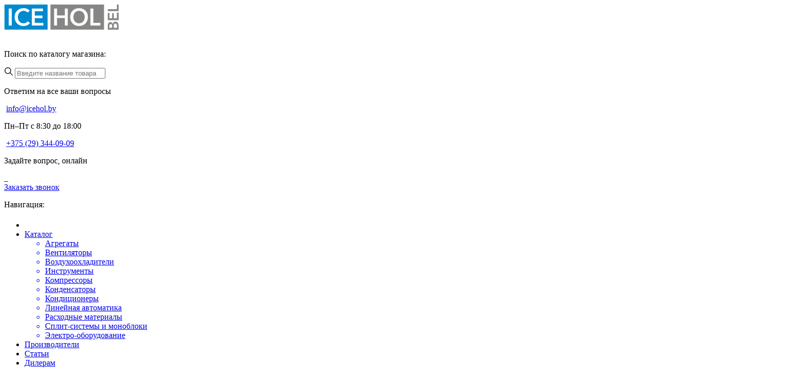

--- FILE ---
content_type: text/html; charset=UTF-8
request_url: https://icehol.by/
body_size: 24972
content:
<!DOCTYPE html>
<html lang="ru">

<head>
  <meta charset="UTF-8">
  <meta name="viewport" content="width=device-width, initial-scale=1, shrink-to-fit=no, user-scalable=no">
  <link rel="shortcut icon" href="./img/favicon/favicon.ico" type="image/x-icon">
  <meta name='robots' content='index, follow, max-image-preview:large, max-snippet:-1, max-video-preview:-1' />

	<!-- This site is optimized with the Yoast SEO plugin v21.6 - https://yoast.com/wordpress/plugins/seo/ -->
	<title>Холодильное и климатическое оборудование - «Айсхолбел»</title>
	<meta name="description" content="Онлайн каталог холодильного и климатического оборудования компании «Айсхолбел». В нашем каталоге есть такие катагории как: Воздухоохладители, компрессоры, вентиляторы, кондиционеры, сплит-системы" />
	<link rel="canonical" href="https://icehol.by/" />
	<meta property="og:locale" content="ru_RU" />
	<meta property="og:type" content="website" />
	<meta property="og:title" content="Холодильное и климатическое оборудование - «Айсхолбел»" />
	<meta property="og:description" content="Онлайн каталог холодильного и климатического оборудования компании «Айсхолбел». В нашем каталоге есть такие катагории как: Воздухоохладители, компрессоры, вентиляторы, кондиционеры, сплит-системы" />
	<meta property="og:url" content="https://icehol.by/" />
	<meta property="og:site_name" content="Айсхолбел" />
	<meta property="article:modified_time" content="2025-11-21T05:29:55+00:00" />
	<meta name="twitter:card" content="summary_large_image" />
	<script type="application/ld+json" class="yoast-schema-graph">{"@context":"https://schema.org","@graph":[{"@type":"WebPage","@id":"https://icehol.by/","url":"https://icehol.by/","name":"Холодильное и климатическое оборудование - «Айсхолбел»","isPartOf":{"@id":"https://icehol.by/#website"},"about":{"@id":"https://icehol.by/#organization"},"datePublished":"2023-11-03T14:03:23+00:00","dateModified":"2025-11-21T05:29:55+00:00","description":"Онлайн каталог холодильного и климатического оборудования компании «Айсхолбел». В нашем каталоге есть такие катагории как: Воздухоохладители, компрессоры, вентиляторы, кондиционеры, сплит-системы","breadcrumb":{"@id":"https://icehol.by/#breadcrumb"},"inLanguage":"ru-RU","potentialAction":[{"@type":"ReadAction","target":["https://icehol.by/"]}]},{"@type":"BreadcrumbList","@id":"https://icehol.by/#breadcrumb","itemListElement":[{"@type":"ListItem","position":1,"name":"Главная страница"}]},{"@type":"WebSite","@id":"https://icehol.by/#website","url":"https://icehol.by/","name":"Айсхолбел","description":"","publisher":{"@id":"https://icehol.by/#organization"},"potentialAction":[{"@type":"SearchAction","target":{"@type":"EntryPoint","urlTemplate":"https://icehol.by/?s={search_term_string}"},"query-input":"required name=search_term_string"}],"inLanguage":"ru-RU"},{"@type":"Organization","@id":"https://icehol.by/#organization","name":"Айсхолбел","url":"https://icehol.by/","logo":{"@type":"ImageObject","inLanguage":"ru-RU","@id":"https://icehol.by/#/schema/logo/image/","url":"https://icehol.by/wp-content/uploads/2023/11/logo-dark.svg","contentUrl":"https://icehol.by/wp-content/uploads/2023/11/logo-dark.svg","width":224,"height":51,"caption":"Айсхолбел"},"image":{"@id":"https://icehol.by/#/schema/logo/image/"}}]}</script>
	<!-- / Yoast SEO plugin. -->


<link rel="alternate" type="application/rss+xml" title="Айсхолбел &raquo; Лента" href="https://icehol.by/feed/" />
<link rel="alternate" type="application/rss+xml" title="Айсхолбел &raquo; Лента комментариев" href="https://icehol.by/comments/feed/" />
<link rel="alternate" title="oEmbed (JSON)" type="application/json+oembed" href="https://icehol.by/wp-json/oembed/1.0/embed?url=https%3A%2F%2Ficehol.by%2F" />
<link rel="alternate" title="oEmbed (XML)" type="text/xml+oembed" href="https://icehol.by/wp-json/oembed/1.0/embed?url=https%3A%2F%2Ficehol.by%2F&#038;format=xml" />
<style id='wp-img-auto-sizes-contain-inline-css'>
img:is([sizes=auto i],[sizes^="auto," i]){contain-intrinsic-size:3000px 1500px}
/*# sourceURL=wp-img-auto-sizes-contain-inline-css */
</style>
<style id='wp-emoji-styles-inline-css'>

	img.wp-smiley, img.emoji {
		display: inline !important;
		border: none !important;
		box-shadow: none !important;
		height: 1em !important;
		width: 1em !important;
		margin: 0 0.07em !important;
		vertical-align: -0.1em !important;
		background: none !important;
		padding: 0 !important;
	}
/*# sourceURL=wp-emoji-styles-inline-css */
</style>
<style id='classic-theme-styles-inline-css'>
/*! This file is auto-generated */
.wp-block-button__link{color:#fff;background-color:#32373c;border-radius:9999px;box-shadow:none;text-decoration:none;padding:calc(.667em + 2px) calc(1.333em + 2px);font-size:1.125em}.wp-block-file__button{background:#32373c;color:#fff;text-decoration:none}
/*# sourceURL=/wp-includes/css/classic-themes.min.css */
</style>
<link rel='stylesheet' id='woocommerce-layout-css' href='https://icehol.by/wp-content/plugins/woocommerce/assets/css/woocommerce-layout.css?ver=8.2.4' media='all' />
<link rel='stylesheet' id='woocommerce-smallscreen-css' href='https://icehol.by/wp-content/plugins/woocommerce/assets/css/woocommerce-smallscreen.css?ver=8.2.4' media='only screen and (max-width: 768px)' />
<link rel='stylesheet' id='woocommerce-general-css' href='https://icehol.by/wp-content/plugins/woocommerce/assets/css/woocommerce.css?ver=8.2.4' media='all' />
<style id='woocommerce-inline-inline-css'>
.woocommerce form .form-row .required { visibility: visible; }
/*# sourceURL=woocommerce-inline-inline-css */
</style>
<link rel='stylesheet' id='stylesheet-css' href='https://icehol.by/wp-content/themes/vremya-pervyh/fonts/stylesheet.css?ver=6.9' media='all' />
<link rel='stylesheet' id='slick-css' href='https://icehol.by/wp-content/themes/vremya-pervyh/js/libs/slick/slick.css?ver=6.9' media='all' />
<link rel='stylesheet' id='slick-theme-css' href='https://icehol.by/wp-content/themes/vremya-pervyh/js/libs/slick/slick-theme.css?ver=6.9' media='all' />
<link rel='stylesheet' id='fancybox-css' href='https://icehol.by/wp-content/themes/vremya-pervyh/js/libs/fancybox/jquery.fancybox.min.css?ver=6.9' media='all' />
<link rel='stylesheet' id='flatpickr-css' href='https://icehol.by/wp-content/themes/vremya-pervyh/js/libs/flatpickr.css?ver=6.9' media='all' />
<link rel='stylesheet' id='main-style-css' href='https://icehol.by/wp-content/themes/vremya-pervyh/css/style.css?ver=1705405382' media='all' />
<script src="https://icehol.by/wp-includes/js/jquery/jquery.min.js?ver=3.7.1" id="jquery-core-js"></script>
<script src="https://icehol.by/wp-includes/js/jquery/jquery-migrate.min.js?ver=3.4.1" id="jquery-migrate-js"></script>
<link rel="https://api.w.org/" href="https://icehol.by/wp-json/" /><link rel="alternate" title="JSON" type="application/json" href="https://icehol.by/wp-json/wp/v2/pages/98" /><link rel="EditURI" type="application/rsd+xml" title="RSD" href="https://icehol.by/xmlrpc.php?rsd" />
<meta name="generator" content="WordPress 6.9" />
<meta name="generator" content="WooCommerce 8.2.4" />
<link rel='shortlink' href='https://icehol.by/' />
	<noscript><style>.woocommerce-product-gallery{ opacity: 1 !important; }</style></noscript>
	<style type="text/css" id="filter-everything-inline-css">.wpc-orderby-select{width:100%}.wpc-filters-open-button-container{display:none}.wpc-debug-message{padding:16px;font-size:14px;border:1px dashed #ccc;margin-bottom:20px}.wpc-debug-title{visibility:hidden}.wpc-button-inner,.wpc-chip-content{display:flex;align-items:center}.wpc-icon-html-wrapper{position:relative;margin-right:10px;top:2px}.wpc-icon-html-wrapper span{display:block;height:1px;width:18px;border-radius:3px;background:#2c2d33;margin-bottom:4px;position:relative}span.wpc-icon-line-1:after,span.wpc-icon-line-2:after,span.wpc-icon-line-3:after{content:"";display:block;width:3px;height:3px;border:1px solid #2c2d33;background-color:#fff;position:absolute;top:-2px;box-sizing:content-box}span.wpc-icon-line-3:after{border-radius:50%;left:2px}span.wpc-icon-line-1:after{border-radius:50%;left:5px}span.wpc-icon-line-2:after{border-radius:50%;left:12px}body .wpc-filters-open-button-container a.wpc-filters-open-widget,body .wpc-filters-open-button-container a.wpc-open-close-filters-button{display:inline-block;text-align:left;border:1px solid #2c2d33;border-radius:2px;line-height:1.5;padding:7px 12px;background-color:transparent;color:#2c2d33;box-sizing:border-box;text-decoration:none!important;font-weight:400;transition:none;position:relative}@media screen and (max-width:768px){.wpc_show_bottom_widget .wpc-filters-open-button-container,.wpc_show_open_close_button .wpc-filters-open-button-container{display:block}.wpc_show_bottom_widget .wpc-filters-open-button-container{margin-top:1em;margin-bottom:1em}}</style>
<link rel="icon" href="https://icehol.by/wp-content/uploads/2023/11/cropped-icone-1-32x32.png" sizes="32x32" />
<link rel="icon" href="https://icehol.by/wp-content/uploads/2023/11/cropped-icone-1-192x192.png" sizes="192x192" />
<link rel="apple-touch-icon" href="https://icehol.by/wp-content/uploads/2023/11/cropped-icone-1-180x180.png" />
<meta name="msapplication-TileImage" content="https://icehol.by/wp-content/uploads/2023/11/cropped-icone-1-270x270.png" />
		<style id="wp-custom-css">
			.woocommerce .product .entry-content {
  /* Ваши стили для описания товара */
  overflow: visible; /* Или другие свойства для отображения полного текста */
}
		</style>
		
<!--<script src="//code.jivo.ru/widget/H6fOi4BjQk" async></script>-->
	
<script>
        (function(w,d,u){
                var s=d.createElement('script');s.async=true;s.src=u+'?'+(Date.now()/60000|0);
                var h=d.getElementsByTagName('script')[0];h.parentNode.insertBefore(s,h);
        })(window,document,'https://crm.icehol.by/upload/crm/site_button/loader_2_nzjp4b.js');
</script>

<style id='global-styles-inline-css'>
:root{--wp--preset--aspect-ratio--square: 1;--wp--preset--aspect-ratio--4-3: 4/3;--wp--preset--aspect-ratio--3-4: 3/4;--wp--preset--aspect-ratio--3-2: 3/2;--wp--preset--aspect-ratio--2-3: 2/3;--wp--preset--aspect-ratio--16-9: 16/9;--wp--preset--aspect-ratio--9-16: 9/16;--wp--preset--color--black: #000000;--wp--preset--color--cyan-bluish-gray: #abb8c3;--wp--preset--color--white: #ffffff;--wp--preset--color--pale-pink: #f78da7;--wp--preset--color--vivid-red: #cf2e2e;--wp--preset--color--luminous-vivid-orange: #ff6900;--wp--preset--color--luminous-vivid-amber: #fcb900;--wp--preset--color--light-green-cyan: #7bdcb5;--wp--preset--color--vivid-green-cyan: #00d084;--wp--preset--color--pale-cyan-blue: #8ed1fc;--wp--preset--color--vivid-cyan-blue: #0693e3;--wp--preset--color--vivid-purple: #9b51e0;--wp--preset--gradient--vivid-cyan-blue-to-vivid-purple: linear-gradient(135deg,rgb(6,147,227) 0%,rgb(155,81,224) 100%);--wp--preset--gradient--light-green-cyan-to-vivid-green-cyan: linear-gradient(135deg,rgb(122,220,180) 0%,rgb(0,208,130) 100%);--wp--preset--gradient--luminous-vivid-amber-to-luminous-vivid-orange: linear-gradient(135deg,rgb(252,185,0) 0%,rgb(255,105,0) 100%);--wp--preset--gradient--luminous-vivid-orange-to-vivid-red: linear-gradient(135deg,rgb(255,105,0) 0%,rgb(207,46,46) 100%);--wp--preset--gradient--very-light-gray-to-cyan-bluish-gray: linear-gradient(135deg,rgb(238,238,238) 0%,rgb(169,184,195) 100%);--wp--preset--gradient--cool-to-warm-spectrum: linear-gradient(135deg,rgb(74,234,220) 0%,rgb(151,120,209) 20%,rgb(207,42,186) 40%,rgb(238,44,130) 60%,rgb(251,105,98) 80%,rgb(254,248,76) 100%);--wp--preset--gradient--blush-light-purple: linear-gradient(135deg,rgb(255,206,236) 0%,rgb(152,150,240) 100%);--wp--preset--gradient--blush-bordeaux: linear-gradient(135deg,rgb(254,205,165) 0%,rgb(254,45,45) 50%,rgb(107,0,62) 100%);--wp--preset--gradient--luminous-dusk: linear-gradient(135deg,rgb(255,203,112) 0%,rgb(199,81,192) 50%,rgb(65,88,208) 100%);--wp--preset--gradient--pale-ocean: linear-gradient(135deg,rgb(255,245,203) 0%,rgb(182,227,212) 50%,rgb(51,167,181) 100%);--wp--preset--gradient--electric-grass: linear-gradient(135deg,rgb(202,248,128) 0%,rgb(113,206,126) 100%);--wp--preset--gradient--midnight: linear-gradient(135deg,rgb(2,3,129) 0%,rgb(40,116,252) 100%);--wp--preset--font-size--small: 13px;--wp--preset--font-size--medium: 20px;--wp--preset--font-size--large: 36px;--wp--preset--font-size--x-large: 42px;--wp--preset--spacing--20: 0.44rem;--wp--preset--spacing--30: 0.67rem;--wp--preset--spacing--40: 1rem;--wp--preset--spacing--50: 1.5rem;--wp--preset--spacing--60: 2.25rem;--wp--preset--spacing--70: 3.38rem;--wp--preset--spacing--80: 5.06rem;--wp--preset--shadow--natural: 6px 6px 9px rgba(0, 0, 0, 0.2);--wp--preset--shadow--deep: 12px 12px 50px rgba(0, 0, 0, 0.4);--wp--preset--shadow--sharp: 6px 6px 0px rgba(0, 0, 0, 0.2);--wp--preset--shadow--outlined: 6px 6px 0px -3px rgb(255, 255, 255), 6px 6px rgb(0, 0, 0);--wp--preset--shadow--crisp: 6px 6px 0px rgb(0, 0, 0);}:where(.is-layout-flex){gap: 0.5em;}:where(.is-layout-grid){gap: 0.5em;}body .is-layout-flex{display: flex;}.is-layout-flex{flex-wrap: wrap;align-items: center;}.is-layout-flex > :is(*, div){margin: 0;}body .is-layout-grid{display: grid;}.is-layout-grid > :is(*, div){margin: 0;}:where(.wp-block-columns.is-layout-flex){gap: 2em;}:where(.wp-block-columns.is-layout-grid){gap: 2em;}:where(.wp-block-post-template.is-layout-flex){gap: 1.25em;}:where(.wp-block-post-template.is-layout-grid){gap: 1.25em;}.has-black-color{color: var(--wp--preset--color--black) !important;}.has-cyan-bluish-gray-color{color: var(--wp--preset--color--cyan-bluish-gray) !important;}.has-white-color{color: var(--wp--preset--color--white) !important;}.has-pale-pink-color{color: var(--wp--preset--color--pale-pink) !important;}.has-vivid-red-color{color: var(--wp--preset--color--vivid-red) !important;}.has-luminous-vivid-orange-color{color: var(--wp--preset--color--luminous-vivid-orange) !important;}.has-luminous-vivid-amber-color{color: var(--wp--preset--color--luminous-vivid-amber) !important;}.has-light-green-cyan-color{color: var(--wp--preset--color--light-green-cyan) !important;}.has-vivid-green-cyan-color{color: var(--wp--preset--color--vivid-green-cyan) !important;}.has-pale-cyan-blue-color{color: var(--wp--preset--color--pale-cyan-blue) !important;}.has-vivid-cyan-blue-color{color: var(--wp--preset--color--vivid-cyan-blue) !important;}.has-vivid-purple-color{color: var(--wp--preset--color--vivid-purple) !important;}.has-black-background-color{background-color: var(--wp--preset--color--black) !important;}.has-cyan-bluish-gray-background-color{background-color: var(--wp--preset--color--cyan-bluish-gray) !important;}.has-white-background-color{background-color: var(--wp--preset--color--white) !important;}.has-pale-pink-background-color{background-color: var(--wp--preset--color--pale-pink) !important;}.has-vivid-red-background-color{background-color: var(--wp--preset--color--vivid-red) !important;}.has-luminous-vivid-orange-background-color{background-color: var(--wp--preset--color--luminous-vivid-orange) !important;}.has-luminous-vivid-amber-background-color{background-color: var(--wp--preset--color--luminous-vivid-amber) !important;}.has-light-green-cyan-background-color{background-color: var(--wp--preset--color--light-green-cyan) !important;}.has-vivid-green-cyan-background-color{background-color: var(--wp--preset--color--vivid-green-cyan) !important;}.has-pale-cyan-blue-background-color{background-color: var(--wp--preset--color--pale-cyan-blue) !important;}.has-vivid-cyan-blue-background-color{background-color: var(--wp--preset--color--vivid-cyan-blue) !important;}.has-vivid-purple-background-color{background-color: var(--wp--preset--color--vivid-purple) !important;}.has-black-border-color{border-color: var(--wp--preset--color--black) !important;}.has-cyan-bluish-gray-border-color{border-color: var(--wp--preset--color--cyan-bluish-gray) !important;}.has-white-border-color{border-color: var(--wp--preset--color--white) !important;}.has-pale-pink-border-color{border-color: var(--wp--preset--color--pale-pink) !important;}.has-vivid-red-border-color{border-color: var(--wp--preset--color--vivid-red) !important;}.has-luminous-vivid-orange-border-color{border-color: var(--wp--preset--color--luminous-vivid-orange) !important;}.has-luminous-vivid-amber-border-color{border-color: var(--wp--preset--color--luminous-vivid-amber) !important;}.has-light-green-cyan-border-color{border-color: var(--wp--preset--color--light-green-cyan) !important;}.has-vivid-green-cyan-border-color{border-color: var(--wp--preset--color--vivid-green-cyan) !important;}.has-pale-cyan-blue-border-color{border-color: var(--wp--preset--color--pale-cyan-blue) !important;}.has-vivid-cyan-blue-border-color{border-color: var(--wp--preset--color--vivid-cyan-blue) !important;}.has-vivid-purple-border-color{border-color: var(--wp--preset--color--vivid-purple) !important;}.has-vivid-cyan-blue-to-vivid-purple-gradient-background{background: var(--wp--preset--gradient--vivid-cyan-blue-to-vivid-purple) !important;}.has-light-green-cyan-to-vivid-green-cyan-gradient-background{background: var(--wp--preset--gradient--light-green-cyan-to-vivid-green-cyan) !important;}.has-luminous-vivid-amber-to-luminous-vivid-orange-gradient-background{background: var(--wp--preset--gradient--luminous-vivid-amber-to-luminous-vivid-orange) !important;}.has-luminous-vivid-orange-to-vivid-red-gradient-background{background: var(--wp--preset--gradient--luminous-vivid-orange-to-vivid-red) !important;}.has-very-light-gray-to-cyan-bluish-gray-gradient-background{background: var(--wp--preset--gradient--very-light-gray-to-cyan-bluish-gray) !important;}.has-cool-to-warm-spectrum-gradient-background{background: var(--wp--preset--gradient--cool-to-warm-spectrum) !important;}.has-blush-light-purple-gradient-background{background: var(--wp--preset--gradient--blush-light-purple) !important;}.has-blush-bordeaux-gradient-background{background: var(--wp--preset--gradient--blush-bordeaux) !important;}.has-luminous-dusk-gradient-background{background: var(--wp--preset--gradient--luminous-dusk) !important;}.has-pale-ocean-gradient-background{background: var(--wp--preset--gradient--pale-ocean) !important;}.has-electric-grass-gradient-background{background: var(--wp--preset--gradient--electric-grass) !important;}.has-midnight-gradient-background{background: var(--wp--preset--gradient--midnight) !important;}.has-small-font-size{font-size: var(--wp--preset--font-size--small) !important;}.has-medium-font-size{font-size: var(--wp--preset--font-size--medium) !important;}.has-large-font-size{font-size: var(--wp--preset--font-size--large) !important;}.has-x-large-font-size{font-size: var(--wp--preset--font-size--x-large) !important;}
/*# sourceURL=global-styles-inline-css */
</style>
</head>

<body class="page">
  <header class="header">
    <div class="container">
      <div class="header-wrapper">
        <a class="logo-wrapper header-logo-wrapper" href="https://icehol.by">
          <img src="https://icehol.by/wp-content/uploads/2023/11/logo-dark.svg" alt="Логотип">
        </a>

        <div class="burger-search ddn">
          <span></span>
          <span></span>
          <span></span>
          <img src="https://icehol.by/wp-content/themes/vremya-pervyh/img/icone/search-main.svg" alt="">
        </div>

        <div class="header-search-wrapper">
          <p class="header-search-text">
            Поиск по каталогу магазина:
          </p>
          <div class="header-search search">
            <svg xmlns="http://www.w3.org/2000/svg" width="17" height="17" viewBox="0 0 17 17" fill="">
              <g clip-path="url(#clip0_1825_36783)">
                <path
                  d="M16.8045 15.8619L12.2545 11.3119C13.1359 10.2233 13.6665 8.83992 13.6665 7.33328C13.6665 3.84132 10.8252 1 7.33325 1C3.84128 1 1 3.84128 1 7.33325C1 10.8252 3.84132 13.6665 7.33328 13.6665C8.83992 13.6665 10.2233 13.1359 11.3119 12.2545L15.8619 16.8045C15.9919 16.9345 16.1625 16.9998 16.3332 16.9998C16.5039 16.9998 16.6745 16.9345 16.8045 16.8045C17.0652 16.5438 17.0652 16.1225 16.8045 15.8619ZM7.33328 12.3332C4.57596 12.3332 2.33333 10.0906 2.33333 7.33325C2.33333 4.57593 4.57596 2.3333 7.33328 2.3333C10.0906 2.3333 12.3332 4.57593 12.3332 7.33325C12.3332 10.0906 10.0906 12.3332 7.33328 12.3332Z"
                  fill="" />
              </g>
              <defs>
                <clipPath id="clip0_1825_36783">
                  <rect width="17" height="17" fill="white" />
                </clipPath>
              </defs>
            </svg>
            <input type="text" class="search search-input header-search-input "
              placeholder="Введите название товара" >
          </div>

          <div class="header-search-results">
            <div class="header-search-results-wrapper">

            </div>
          </div>

        </div>
        <div class="header-mail">
          <p class="header-mail-title">
            Ответим на все ваши вопросы
          </p>
          <div class="mail-main">
            <img src="https://icehol.by/wp-content/themes/vremya-pervyh/img/icone/email.svg" alt="">
            <a class="link" href="mailto:info@icehol.by">info@icehol.by</a>
          </div>
        </div>

        <div class="phone-header">
          <p class="online header-text">Пн–Пт с 8:30 до 18:00</p>
          <div class="phone-header-number">
            <img src="https://icehol.by/wp-content/themes/vremya-pervyh/img/icone/phone.svg" alt="">
            <a class="link" href="tel:+375 (29) 344-09-09">+375 (29) 344-09-09</a>
          </div>
        </div>

        <div class="media-header">
          <p class="online header-text">Задайте вопрос, <span>
              онлайн
            </span></p>
          <div class="media-header-items">
            <a href="https://api.whatsapp.com/send?phone=375296511036" class="media-header-item">
              <img src="https://icehol.by/wp-content/themes/vremya-pervyh/img/icone/whatsapp.svg" alt="">
            </a>
            <a href="https://t.me/IHBArtem" class="media-header-item">
              <img src="https://icehol.by/wp-content/themes/vremya-pervyh/img/icone/telegram.svg" alt="">
            </a>
            <a href="viber://chat?number=%2B375296511036" class="media-header-item">
              <img src="https://icehol.by/wp-content/themes/vremya-pervyh/img/icone/viber.svg" alt="">
            </a>
          </div>
        </div>

        <a href="#modal-phone" class="btn-secondary btn-min header-btn js-btn">
          <span class="btn-text-min">
            Заказать звонок
          </span>
        </a>

        <div class="burger-menu ddn">
          <span></span>
          <span></span>
          <span></span>
        </div>

      </div>
    </div>
    <nav class="nav">
      <p class="nav-wrapper-title ddn">Навигация:</p>

      <ul class="nav-wrapper">
        <div class="container">
          <li class="nav-wrapper__item">
            <a href="/" class="link">
              <svg width="20" height="20" viewBox="0 0 20 20" fill="none" xmlns="http://www.w3.org/2000/svg">
                <g clip-path="url(#clip0_489_32281)">
                  <path
                    d="M19.6634 8.49806L10.6908 0.271215C10.2962 -0.0904049 9.70247 -0.0904049 9.30794 0.271215L0.335273 8.49806C0.0188665 8.78892 -0.0826962 9.23309 0.0696477 9.63401C0.221992 10.0349 0.600898 10.2944 1.02668 10.2944H2.46028V18.5369C2.46028 18.8632 2.72199 19.1305 3.05012 19.1305H7.96809C8.29231 19.1305 8.55794 18.8671 8.55794 18.5369V13.5332H11.4486V18.5369C11.4486 18.8632 11.7103 19.1305 12.0384 19.1305H16.9525C17.2767 19.1305 17.5423 18.8671 17.5423 18.5369V10.2944H18.9759C19.4017 10.2944 19.7767 10.0349 19.9329 9.63401C20.0814 9.23309 19.9798 8.78892 19.6634 8.49806Z"
                    fill="" />
                </g>
                <defs>
                  <clipPath id="clip0_489_32281">
                    <rect width="20" height="20" fill="white" />
                  </clipPath>
                </defs>
              </svg>
            </a>
          </li>
          <li class="nav-wrapper__item sub-menu">
            <a href="/catalog" class="nav-wrapper__item-active">
              Каталог
            </a>
            <ul class="sub-menu__items">
			                <a href="https://icehol.by/catalog/agregaty/" class="link">
                <li class="sub-menu__item">Агрегаты</li>
              </a>
			                <a href="https://icehol.by/catalog/ventilyatory/" class="link">
                <li class="sub-menu__item">Вентиляторы</li>
              </a>
			                <a href="https://icehol.by/catalog/vozduhoohladiteli/" class="link">
                <li class="sub-menu__item">Воздухоохладители</li>
              </a>
			                <a href="https://icehol.by/catalog/instrumenty/" class="link">
                <li class="sub-menu__item">Инструменты</li>
              </a>
			                <a href="https://icehol.by/catalog/kompressory/" class="link">
                <li class="sub-menu__item">Компрессоры</li>
              </a>
			                <a href="https://icehol.by/catalog/kondensatory/" class="link">
                <li class="sub-menu__item">Конденсаторы</li>
              </a>
			                <a href="https://icehol.by/catalog/kondiczionery/" class="link">
                <li class="sub-menu__item">Кондиционеры</li>
              </a>
			                <a href="https://icehol.by/catalog/linejnaya-avtomatika/" class="link">
                <li class="sub-menu__item">Линейная автоматика</li>
              </a>
			                <a href="https://icehol.by/catalog/rashodnye-materialy/" class="link">
                <li class="sub-menu__item">Расходные материалы</li>
              </a>
			                <a href="https://icehol.by/catalog/split-sistemy/" class="link">
                <li class="sub-menu__item">Сплит-системы и моноблоки</li>
              </a>
			                <a href="https://icehol.by/catalog/elektrooborudovanie/" class="link">
                <li class="sub-menu__item">Электро-оборудование</li>
              </a>
			              </ul>
          </li>
          <li class="nav-wrapper__item nav-item">
            <a href="/proizvoditeli" class="">
              Производители
            </a>
          </li>
          <li class="nav-wrapper__item nav-item">
            <a href="/articles" class="">
              Статьи
            </a>
          </li>
          <li class="nav-wrapper__item nav-item">
            <a href="/dealers" class="">
              Дилерам
            </a>
          </li>
          <li class="nav-wrapper__item nav-item">
            <a href="/about-company" class="">
              О компании
            </a>
          </li>
          <li class="nav-wrapper__item nav-item">
            <a href="/vacancies" class="">
              Вакансии
            </a>
          </li>

          <li class="nav-wrapper__item nav-item">
            <a href="/contacts" class="">
              Контакты
            </a>
          </li>
        </div>
      </ul>
    </nav>

  </header>
<section class="main" id="main">
    <div class="container">
      <div class="main-wrapper">

        <div class="main-left">
          <div class="main-left-bg mdn">
            <img src="https://icehol.by/wp-content/uploads/2023/11/bg.webp" alt="">
          </div>
          <div class="main-left-bg ddn">
            <img src="https://icehol.by/wp-content/uploads/2023/11/first-screen-mobi.webp" alt="">
          </div>
          <h1 class="title main-title">
            Холодильное и климатическое <br>оборудование с доставкой <br>по всей Беларуси          </h1>
          <h3 class="subtitle main-subtitle">
            Широкий выбор высококачественного холодильного и климатического оборудования в нашем каталоге          </h3>
          <a href="/catalog" class="main-btn btn btn-norm">
            <span class="btn-text-max">Перейти в каталог</span>
            <svg xmlns="http://www.w3.org/2000/svg" width="20" height="20" viewBox="0 0 20 20" fill="none">
              <path
                d="M18.4243 10.4243C18.6586 10.1899 18.6586 9.81005 18.4243 9.57574L14.6059 5.75736C14.3716 5.52304 13.9917 5.52304 13.7574 5.75736C13.523 5.99167 13.523 6.37157 13.7574 6.60589L17.1515 10L13.7574 13.3941C13.523 13.6284 13.523 14.0083 13.7574 14.2426C13.9917 14.477 14.3716 14.477 14.6059 14.2426L18.4243 10.4243ZM2 10.6H18V9.4H2V10.6Z"
                fill="white" />
            </svg>
          </a>
          <div class="main-img">
            <img src="https://icehol.by/wp-content/uploads/2023/11/conditioner-main.webp" alt="">
          </div>
          <div class="main-bullet" style="background-image: url(https://icehol.by/wp-content/themes/vremya-pervyh/img/main/bullet.svg);">
            <img src="https://icehol.by/wp-content/themes/vremya-pervyh/img/main/Logo-light.svg" alt="">
            <p>11 лет</p>
            <span>на рынке РБ</span>
          </div>
        </div>
        <div class="main-form">
          <div class="main-form-bg">
            <img src="https://icehol.by/wp-content/uploads/2023/11/form-bg.webp" alt="">
          </div>
          <form method="POST" class="form" formvalidate_js="">
			<input type="hidden" name="action" value="request" />
			<input type="hidden" name="res" value="Открытая форма – Получите прайс-лист" />
			<input type="hidden" name="page" value="Главная" />
			<input type="hidden" name="utm_source"
			  value="">
			<input type="hidden" name="utm_medium"
			  value="">
			<input type="hidden" name="utm_campaign"
			  value="">
			<input type="hidden" name="utm_term" value="">
			<input type="hidden" name="utm_content"
			  value="">
            <p class="main-form-title">
              Получите прайс-лист <br>
              с ценами на все товары
            </p>
            <div class="main-form-container">
              <div class="main-form-input-item">
                <input type="text" name="name" class="form-input main-form-input" placeholder="Ваше имя"
                  phonemask_js="" required="">
              </div>

              <div class="main-form-input-item">
                <input type="text" name="email" class="form-input main-form-input" placeholder="Ваш e-mail"
                  phonemask_js="" required="">
              </div>

              <button class="main-form-btn btn btn-norm" agreementcontrolbtn_js="" type="submit">
                <span class="btn-text-max">Получить прайс-лист</span>
                <svg xmlns="http://www.w3.org/2000/svg" width="14" height="17" viewBox="0 0 14 17" fill="none">
                  <g clip-path="url(#clip0_1816_36596)">
                    <path
                      d="M3.68099 10.6592C3.51432 10.6592 3.43099 10.6592 3.34766 10.6592V11.6192C3.43099 11.6192 3.51432 11.6192 3.59766 11.6192C4.01432 11.6192 4.26432 11.4592 4.26432 11.0592C4.26432 10.8192 4.01432 10.6592 3.68099 10.6592ZM6.59766 10.6592C6.43099 10.6592 6.34766 10.6592 6.26432 10.6592V12.7392C6.34766 12.7392 6.43099 12.7392 6.51432 12.7392C7.18099 12.8192 7.59766 12.4192 7.59766 11.6992C7.59766 10.9792 7.18099 10.6592 6.59766 10.6592Z"
                      fill="white" />
                    <path
                      d="M8.43099 0.5H1.76432C0.847656 0.5 0.0976562 1.22 0.0976562 2.1V14.9C0.0976562 15.78 0.847656 16.5 1.76432 16.5H11.7643C12.681 16.5 13.431 15.78 13.431 14.9V5.3L8.43099 0.5ZM4.68099 11.86C4.43099 12.1 4.01432 12.18 3.59766 12.18C3.51432 12.18 3.43099 12.18 3.34766 12.18V13.3H2.59766V10.18C2.93099 10.1 3.26432 10.1 3.59766 10.1C4.09766 10.1 4.43099 10.18 4.59766 10.34C4.84766 10.5 4.93099 10.74 4.93099 11.06C5.01432 11.38 4.84766 11.7 4.68099 11.86ZM7.84766 12.9C7.51432 13.14 6.93099 13.3 6.34766 13.3C5.93099 13.3 5.68099 13.3 5.51432 13.22V10.1C5.76432 10.1 6.18099 10.1 6.51432 10.1C7.18099 10.1 7.51432 10.18 7.84766 10.42C8.18099 10.66 8.43099 11.06 8.43099 11.62C8.43099 12.26 8.18099 12.66 7.84766 12.9ZM10.931 10.74H9.68099V11.46H10.8477V12.02H9.68099V13.3H8.93099V10.1H10.931V10.74ZM8.43099 6.1H7.59766V2.1L11.7643 6.1H8.43099Z"
                      fill="white" />
                  </g>
                  <defs>
                    <clipPath id="clip0_1816_36596">
                      <rect width="13.3333" height="16" fill="white" transform="translate(0.0976562 0.5)" />
                    </clipPath>
                  </defs>
                </svg>
              </button>

              <div class="form-checkbox main-form-checkbox">
                <div agreementcontrol_js="" class="checked">
                  <input type="checkbox" name="agreement" agreementcontrolcheckbox_js="" checked="">
                  <img src="https://icehol.by/wp-content/themes/vremya-pervyh/img/quiz/check-icon.svg" alt="">
                </div>
                <p>
                  Нажимая кнопку вы соглашаетесь с условиями
                  <a href="/privacy-policy" class="link link--underline">
                    политики конфиденциальности
                  </a>
                </p>
              </div>
            </div>
          </form>
          <div class="main-form-img">
            <img src="https://icehol.by/wp-content/uploads/2023/11/screen.webp" alt="">
          </div>
        </div>
      </div>
    </div>
  </section>
<section class="goods section" id="goods">
    <div class="container">

      <div class="title-wrapper">
        <h2 class=" h2 goods-title title">
          Каталог товаров
        </h2>
      </div>

      <div class="goods-items">
				  
        <a href="https://icehol.by/catalog/agregaty/" class="goods-item">
          <div class="goods-item-photo">
            <img width="288" height="260" src="https://icehol.by/wp-content/uploads/2023/12/ap-srmtec-346x375-1-288x260.jpg" class="attachment-thumbnail size-thumbnail" alt="" decoding="async" fetchpriority="high" />          </div>
          <div class="goods-item-text">
            <p>Агрегаты</p>
            <div  class="goods-btn btn btn-norm">
              <span class="btn-text-max">Перейти в раздел</span>
            </div>
          </div>
        </a>
			  
        <a href="https://icehol.by/catalog/ventilyatory/" class="goods-item">
          <div class="goods-item-photo">
            <img width="288" height="260" src="https://icehol.by/wp-content/uploads/2023/11/ywf4s-300b5di-288x260.webp" class="attachment-thumbnail size-thumbnail" alt="" decoding="async" />          </div>
          <div class="goods-item-text">
            <p>Вентиляторы</p>
            <div  class="goods-btn btn btn-norm">
              <span class="btn-text-max">Перейти в раздел</span>
            </div>
          </div>
        </a>
			  
        <a href="https://icehol.by/catalog/vozduhoohladiteli/" class="goods-item">
          <div class="goods-item-photo">
            <img width="288" height="260" src="https://icehol.by/wp-content/uploads/2023/11/kes-serisi-removebg-preview-1-288x260.webp" class="attachment-thumbnail size-thumbnail" alt="" decoding="async" />          </div>
          <div class="goods-item-text">
            <p>Воздухоохладители</p>
            <div  class="goods-btn btn btn-norm">
              <span class="btn-text-max">Перейти в раздел</span>
            </div>
          </div>
        </a>
			  
        <a href="https://icehol.by/catalog/instrumenty/" class="goods-item">
          <div class="goods-item-photo">
            <img width="288" height="260" src="https://icehol.by/wp-content/uploads/2023/11/reyting_naborov_instrumenta_33-288x260.webp" class="attachment-thumbnail size-thumbnail" alt="" decoding="async" />          </div>
          <div class="goods-item-text">
            <p>Инструменты</p>
            <div  class="goods-btn btn btn-norm">
              <span class="btn-text-max">Перейти в раздел</span>
            </div>
          </div>
        </a>
			  
        <a href="https://icehol.by/catalog/kompressory/" class="goods-item">
          <div class="goods-item-photo">
            <img width="288" height="260" src="https://icehol.by/wp-content/uploads/2023/12/rp1-rp2-288x260.jpg" class="attachment-thumbnail size-thumbnail" alt="" decoding="async" />          </div>
          <div class="goods-item-text">
            <p>Компрессоры</p>
            <div  class="goods-btn btn btn-norm">
              <span class="btn-text-max">Перейти в раздел</span>
            </div>
          </div>
        </a>
			  
        <a href="https://icehol.by/catalog/kondensatory/" class="goods-item">
          <div class="goods-item-photo">
            <img width="288" height="260" src="https://icehol.by/wp-content/uploads/2023/11/kondenserler-es-288x260.webp" class="attachment-thumbnail size-thumbnail" alt="" decoding="async" />          </div>
          <div class="goods-item-text">
            <p>Конденсаторы</p>
            <div  class="goods-btn btn btn-norm">
              <span class="btn-text-max">Перейти в раздел</span>
            </div>
          </div>
        </a>
			  
        <a href="https://icehol.by/catalog/kondiczionery/" class="goods-item">
          <div class="goods-item-photo">
            <img width="288" height="260" src="https://icehol.by/wp-content/uploads/2023/11/conditioner-1-288x260.webp" class="attachment-thumbnail size-thumbnail" alt="" decoding="async" />          </div>
          <div class="goods-item-text">
            <p>Кондиционеры</p>
            <div  class="goods-btn btn btn-norm">
              <span class="btn-text-max">Перейти в раздел</span>
            </div>
          </div>
        </a>
			  
        <a href="https://icehol.by/catalog/linejnaya-avtomatika/" class="goods-item">
          <div class="goods-item-photo">
            <img width="288" height="260" src="https://icehol.by/wp-content/uploads/2023/11/rele-davleniya-288x260.webp" class="attachment-thumbnail size-thumbnail" alt="" decoding="async" />          </div>
          <div class="goods-item-text">
            <p>Линейная автоматика</p>
            <div  class="goods-btn btn btn-norm">
              <span class="btn-text-max">Перейти в раздел</span>
            </div>
          </div>
        </a>
			  
        <a href="https://icehol.by/catalog/rashodnye-materialy/" class="goods-item">
          <div class="goods-item-photo">
            <img width="288" height="260" src="https://icehol.by/wp-content/uploads/2023/11/s015f6bdfad314984ac1d0b73302615cf5.jpg_480x480-288x260.webp" class="attachment-thumbnail size-thumbnail" alt="" decoding="async" />          </div>
          <div class="goods-item-text">
            <p>Расходные материалы</p>
            <div  class="goods-btn btn btn-norm">
              <span class="btn-text-max">Перейти в раздел</span>
            </div>
          </div>
        </a>
			  
        <a href="https://icehol.by/catalog/split-sistemy/" class="goods-item">
          <div class="goods-item-photo">
            <img width="179" height="154" src="https://icehol.by/wp-content/uploads/2023/11/e97v48d4npf71ehwbrlr5ie0cbrlke3e-e1701193662953.jpg" class="attachment-thumbnail size-thumbnail" alt="" decoding="async" />          </div>
          <div class="goods-item-text">
            <p>Сплит-системы и моноблоки</p>
            <div  class="goods-btn btn btn-norm">
              <span class="btn-text-max">Перейти в раздел</span>
            </div>
          </div>
        </a>
			  
        <a href="https://icehol.by/catalog/elektrooborudovanie/" class="goods-item">
          <div class="goods-item-photo">
            <img width="288" height="260" src="https://icehol.by/wp-content/uploads/2023/12/unnamed-288x260.png" class="attachment-thumbnail size-thumbnail" alt="" decoding="async" />          </div>
          <div class="goods-item-text">
            <p>Электро-оборудование</p>
            <div  class="goods-btn btn btn-norm">
              <span class="btn-text-max">Перейти в раздел</span>
            </div>
          </div>
        </a>
	        
</div>
    </div>
  </section>
<section class="order section" id="order">
    <div class="container">
      <div class="title-wrapper">
        <h2 class="h2 order-title title">
          Не знаете что выбрать, оставьте заявку и наши специалисты <br class="mdn">
          подберут для вас подходящее решение
        </h2>
      </div>
      <div class="order-btn-wrapper">
        <a href="#modal-consultation" class="order-btn btn btn-norm js-btn">
          <span class="btn-text-max">
            Оставить заявку на консультацию
          </span>
          <svg xmlns="http://www.w3.org/2000/svg" width="17" height="17" viewBox="0 0 17 17" fill="none">
            <g clip-path="url(#clip0_1456_11473)">
              <mask id="mask0_1456_11473" style="mask-type:luminance" maskUnits="userSpaceOnUse" x="-1" y="-1"
                width="19" height="19">
                <path d="M-0.800781 -0.800781H17.1992V17.1992H-0.800781V-0.800781Z" fill="white" />
              </mask>
              <g mask="url(#mask0_1456_11473)">
                <path fill-rule="evenodd" clip-rule="evenodd"
                  d="M8.2 1.5C4.5 1.5 1.4 4.5 1.4 8.3C1.4 12 4.4 15.1 8.2 15.1C12 15 15 12 15 8.3C15 4.5 12 1.5 8.2 1.5ZM0 8.3C0 3.7 3.7 0 8.2 0C12.8 0 16.4 3.7 16.4 8.3C16.4 12.9 12.7 16.6 8.2 16.6C3.7 16.5 0 12.8 0 8.3Z"
                  fill="white" />
                <path fill-rule="evenodd" clip-rule="evenodd"
                  d="M8.19844 7.5C8.69844 7.5 8.99844 7.8 8.99844 8.3V11.3C8.99844 11.7 8.69844 12 8.19844 12C7.79844 12 7.39844 11.7 7.39844 11.2V8.2C7.49844 7.8 7.79844 7.5 8.19844 7.5Z"
                  fill="white" />
                <path d="M9 5.3C9 5.7 8.7 6 8.2 6C7.8 6 7.5 5.7 7.5 5.3C7.5 4.9 7.8 4.5 8.3 4.5C8.7 4.5 9 4.8 9 5.3Z"
                  fill="white" />
              </g>
            </g>
            <defs>
              <clipPath id="clip0_1456_11473">
                <rect width="16.5" height="16.5" fill="white" />
              </clipPath>
            </defs>
          </svg>
        </a>
      </div>
    </div>
  </section>
<section class="about section" id="about">
    <div class="container">
      <div class="about-wrapper">
        <div class="about-bg mdn">
          <img src="https://icehol.by/wp-content/uploads/2023/11/bg.webp" alt="">
        </div>
        <div class="about-bg ddn">
          <img src="https://icehol.by/wp-content/uploads/2023/11/first-screen-mobi.webp" alt="">
        </div>
        <div class="about-photo-part">
          <div class="about-photo">
            <img src="https://icehol.by/wp-content/uploads/2023/11/man.webp" alt="">
          </div>
          <div class="about-photo-text">
            <p class="about-photo-text-name">
              Янушкевич Виталий            </p>
            <p class="about-photo-text-job">
              Директор компании            </p>
          </div>
        </div>
        <div class="about-text">
          <h2 class="h2 title about-title">
            О компании <br>ООО «АйсХолБел»          </h2>
          <p class="subtitle about-subtitle">
            ООО «АйсХолБел» — молодая, быстроразвивающаяся команда профессионалов, успевшая хорошо зарекомендовать себя на рынке Беларуси. <br> <br>Штат компании составляют квалифицированные специалисты в области кондиционирования, вентиляции, торгового и промышленного холода, а также комплектующих к холодильной технике. <br><br>ООО «АйсХолБел» имеет собственную сеть филиалов. Наши офисы вы можете найти в таких городах, как Брест, Гомель, Гродно, Витебск, Полоцк, Могилев, Молодечно, Борисов, Барановичи, Слуцк. Благодаря территориальной распространенности, мы способны исполнить заказы, поступающие из абсолютно любой точки Беларуси.          </p>
        </div>
        <div class="about-numbers">
          <p class="about-numbers-main">
            Факты <br class="mdn">
            в цифрах
          </p>
          <div class="about-numbers-items">
			  				<div class="about-numbers-item">
				  <div class="about-numbers-number">
					<img src="https://icehol.by/wp-content/themes/vremya-pervyh/img/icone/number-point.svg" alt="">
					<p>2015</p>
				  </div>
				  <p class="about-numbers-sub">
					Год основания компании				  </p>
				</div>
			  				<div class="about-numbers-item">
				  <div class="about-numbers-number">
					<img src="https://icehol.by/wp-content/themes/vremya-pervyh/img/icone/number-point.svg" alt="">
					<p>40</p>
				  </div>
				  <p class="about-numbers-sub">
					Сотрудников в штате				  </p>
				</div>
			  				<div class="about-numbers-item">
				  <div class="about-numbers-number">
					<img src="https://icehol.by/wp-content/themes/vremya-pervyh/img/icone/number-point.svg" alt="">
					<p>1000+</p>
				  </div>
				  <p class="about-numbers-sub">
					м2 собственные склады				  </p>
				</div>
			  				<div class="about-numbers-item">
				  <div class="about-numbers-number">
					<img src="https://icehol.by/wp-content/themes/vremya-pervyh/img/icone/number-point.svg" alt="">
					<p>10</p>
				  </div>
				  <p class="about-numbers-sub">
					Филиалов по всей Беларуси				  </p>
				</div>
			            </div>
        </div>
      </div>
    </div>
  </section>
<section class="portfolio section" id="portfolio">
    <div class="container">

      <div class="title-wrapper">
        <h2 class="h2 portfolio-title title">
          Нам доверяют все эти компании        </h2>
      </div>

      <div class="portfolio-tabs">
        <div class="portfolio-tab-links-wrapper">
          <ul class="portfolio-tab-links">
			              <div class="active">
              <a class="portfolio-filter" href="#portfolio-tab1">
                Наши производители              </a>
            </div>
			              <div class="">
              <a class="portfolio-filter" href="#portfolio-tab2">
                Наши клиенты              </a>
            </div>
			            </ul>
        </div>
        <div class="scrole-right">
          <p class="scrole-right-text">
            Передвигайте слайды влево и вправо<br>
            для просмотра всех компаний
          </p>
          <div class="coursor visible-hand">
            <svg xmlns="http://www.w3.org/2000/svg" viewBox="0 0 320 300" height="42" width="42">
              <rect class="tooltip-horizontal-scroll-icon_card" x="480" width="200" height="200" rx="5"
                fill="rgba(190,190,190,0.3)"></rect>
              <rect class="tooltip-horizontal-scroll-icon_card" y="0" width="200" height="200" rx="5"
                fill="rgba(190,190,190,0.3)"></rect>
              <rect class="tooltip-horizontal-scroll-icon_card" x="240" width="200" height="200" rx="5"
                fill="rgba(190,190,190,0.3)"></rect>
              <path class="tooltip-horizontal-scroll-icon_hand"
                d="M78.9579 285.7C78.9579 285.7 37.8579 212.5 20.5579 180.8C-2.44209 138.6 -6.2422 120.8 9.6579 112C19.5579 106.5 33.2579 108.8 41.6579 123.4L61.2579 154.6V32.3C61.2579 32.3 60.0579 0 83.0579 0C107.558 0 105.458 32.3 105.458 32.3V91.7C105.458 91.7 118.358 82.4 133.458 86.6C141.158 88.7 150.158 92.4 154.958 104.6C154.958 104.6 185.658 89.7 200.958 121.4C200.958 121.4 236.358 114.4 236.358 151.1C236.358 187.8 192.158 285.7 192.158 285.7H78.9579Z"
                fill="rgba(190,190,190,1)"></path>
            </svg>
          </div>
        </div>
        <div class="portfolio-tab-content">
			          <div id="portfolio-tab1" class="portfolio-tab">
            <div class="portfolio-manufacturer-items ">
			                <div class="portfolio-item">

                <div class="portfolio-item-content">
                  <img class="portfolio-item-content-photo" src="https://icehol.by/wp-content/uploads/2023/11/srm-logo.svg" alt="">
                  <p class="portfolio-item-content-main">
                    SRMTec Group                  </p>
					                  <p class="portfolio-item-content-sub">
                    Разработчик и производитель компрессорной техники. Изобрели первый винтовой компрессор в 1934 году, роизведя революцию на рынке. Лидер в области промышленных компрессоров.                  </p>
					
                </div>
				                 <div class="portfolio-item-content-btn">
                  <a href="https://srmtecgroup.com/" class="portfolio-btn btn btn-norm">
                    <span class="btn-text-max">Подробнее</span>
                  </a>
                </div>
				               </div>
			              <div class="portfolio-item">

                <div class="portfolio-item-content">
                  <img class="portfolio-item-content-photo" src="https://icehol.by/wp-content/uploads/2023/11/sacato-logo.svg" alt="">
                  <p class="portfolio-item-content-main">
                    Sakato Company                  </p>
					                  <p class="portfolio-item-content-sub">
                    Активно развивающееся предприятие по производству и продаже теплообменного оборудования. Является ведущим азиатским производителем теплообменного оборудования.                  </p>
					
                </div>
				                 <div class="portfolio-item-content-btn">
                  <a href="https://sakato.company/" class="portfolio-btn btn btn-norm">
                    <span class="btn-text-max">Подробнее</span>
                  </a>
                </div>
				               </div>
			              <div class="portfolio-item">

                <div class="portfolio-item-content">
                  <img class="portfolio-item-content-photo" src="https://icehol.by/wp-content/uploads/2023/11/lu-ve-logo.svg" alt="">
                  <p class="portfolio-item-content-main">
                    Lu-Ve Group                  </p>
					                  <p class="portfolio-item-content-sub">
                    Итальянская компания которая является одним из ведущих производителей теплообменного оборудования для холодильных установок и систем кондиционирования воздуха.                  </p>
					
                </div>
				                 <div class="portfolio-item-content-btn">
                  <a href="https://www.luvegroup.com/en/" class="portfolio-btn btn btn-norm">
                    <span class="btn-text-max">Подробнее</span>
                  </a>
                </div>
				               </div>
			              <div class="portfolio-item">

                <div class="portfolio-item-content">
                  <img class="portfolio-item-content-photo" src="https://icehol.by/wp-content/uploads/2023/11/huayi-logo.svg" alt="">
                  <p class="portfolio-item-content-main">
                    Huayi Compressors                  </p>
					                  <p class="portfolio-item-content-sub">
                    Компания занимается разработкой, производством, продажей и распространением широкого спектра компрессоров и компрессорно-конденсаторных агрегатов.                  </p>
					
                </div>
				                 <div class="portfolio-item-content-btn">
                  <a href="https://www.huayicompressor.com/" class="portfolio-btn btn btn-norm">
                    <span class="btn-text-max">Подробнее</span>
                  </a>
                </div>
				               </div>
			              <div class="portfolio-item">

                <div class="portfolio-item-content">
                  <img class="portfolio-item-content-photo" src="https://icehol.by/wp-content/uploads/2023/11/guntner-logo.svg" alt="">
                  <p class="portfolio-item-content-main">
                    Güntner Company                  </p>
					                  <p class="portfolio-item-content-sub">
                    Группа компаний является мировым лидером по производству теплообменного оборудования на всех континентах со своими заводами и представительствами по сервису и сбыту продукции.                  </p>
					
                </div>
				                 <div class="portfolio-item-content-btn">
                  <a href="https://www.guntner.com/" class="portfolio-btn btn btn-norm">
                    <span class="btn-text-max">Подробнее</span>
                  </a>
                </div>
				               </div>
			              <div class="portfolio-item">

                <div class="portfolio-item-content">
                  <img class="portfolio-item-content-photo" src="https://icehol.by/wp-content/uploads/2023/11/bitzer-logo.svg" alt="">
                  <p class="portfolio-item-content-main">
                    Bitzer Company                  </p>
					                  <p class="portfolio-item-content-sub">
                    Производитель оборудования для охлаждения и кондиционирования воздуха. Группа предприятий BITZER вносит свой вклад уже 80 лет, благодаря инновационной продукции и сервису.                  </p>
					
                </div>
				                 <div class="portfolio-item-content-btn">
                  <a href="https://www.bitzer.de/gb/en/" class="portfolio-btn btn btn-norm">
                    <span class="btn-text-max">Подробнее</span>
                  </a>
                </div>
				               </div>
			              <div class="portfolio-item">

                <div class="portfolio-item-content">
                  <img class="portfolio-item-content-photo" src="https://icehol.by/wp-content/uploads/2023/12/coldline.svg" alt="">
                  <p class="portfolio-item-content-main">
                    Coldline                  </p>
					                  <p class="portfolio-item-content-sub">
                    Начиная с 2014 года компания изготавливает компоненты для холодильного оборудования по всему миру. За эти годы СoldLine заполучил широкую известность в профессиональных кругах.                  </p>
					
                </div>
				                 <div class="portfolio-item-content-btn">
                  <a href="http://coldline.info/" class="portfolio-btn btn btn-norm">
                    <span class="btn-text-max">Подробнее</span>
                  </a>
                </div>
				               </div>
			            </div>
          </div>
		            <div id="portfolio-tab2" class="portfolio-tab">
            <div class=" portfolio-client-items">
			                <div class="portfolio-item">

                <div class="portfolio-item-content">
                  <img class="portfolio-item-content-photo" src="https://icehol.by/wp-content/uploads/2023/11/huayi-logo.svg" alt="">
                  <p class="portfolio-item-content-main">
                    Huayi Compressors                  </p>
					                  <p class="portfolio-item-content-sub">
                    Компания занимается разработкой, производством, продажей и распространением широкого спектра компрессоров и компрессорно-конденсаторных агрегатов.                  </p>
					
                </div>
				               </div>
			              <div class="portfolio-item">

                <div class="portfolio-item-content">
                  <img class="portfolio-item-content-photo" src="https://icehol.by/wp-content/uploads/2023/11/bitzer-logo.svg" alt="">
                  <p class="portfolio-item-content-main">
                    Bitzer Company                  </p>
					                  <p class="portfolio-item-content-sub">
                    Производитель оборудования для охлаждения и кондиционирования воздуха. Группа предприятий BITZER вносит свой вклад уже 80 лет, благодаря инновационной продукции и сервису.                  </p>
					
                </div>
				               </div>
			              <div class="portfolio-item">

                <div class="portfolio-item-content">
                  <img class="portfolio-item-content-photo" src="https://icehol.by/wp-content/uploads/2023/11/guntner-logo.svg" alt="">
                  <p class="portfolio-item-content-main">
                    Güntner Company                  </p>
					                  <p class="portfolio-item-content-sub">
                    Группа компаний является мировым лидером по производству теплообменного оборудования на всех континентах со своими заводами и представительствами по сервису и сбыту продукции.                  </p>
					
                </div>
				               </div>
			              <div class="portfolio-item">

                <div class="portfolio-item-content">
                  <img class="portfolio-item-content-photo" src="https://icehol.by/wp-content/uploads/2023/11/srm-logo.svg" alt="">
                  <p class="portfolio-item-content-main">
                    SRMTec Group                  </p>
					                  <p class="portfolio-item-content-sub">
                    Разработчик и производитель компрессорной техники. Изобрели первый винтовой компрессор в 1934 году, роизведя революцию на рынке. Лидер в области промышленных компрессоров.                  </p>
					
                </div>
				               </div>
			              <div class="portfolio-item">

                <div class="portfolio-item-content">
                  <img class="portfolio-item-content-photo" src="https://icehol.by/wp-content/uploads/2023/11/sacato-logo.svg" alt="">
                  <p class="portfolio-item-content-main">
                    Sakato Company                  </p>
					                  <p class="portfolio-item-content-sub">
                    Активно развивающееся предприятие по производству и продаже теплообменного оборудования. Является ведущим азиатским производителем теплообменного оборудования.                  </p>
					
                </div>
				               </div>
			              <div class="portfolio-item">

                <div class="portfolio-item-content">
                  <img class="portfolio-item-content-photo" src="https://icehol.by/wp-content/uploads/2023/11/lu-ve-logo.svg" alt="">
                  <p class="portfolio-item-content-main">
                    Lu-Ve Group                  </p>
					                  <p class="portfolio-item-content-sub">
                    Разработчик и производитель компрессорной техники. Изобрели первый винтовой компрессор в 1934 году, роизведя революцию на рынке. Лидер в области промышленных компрессоров.                  </p>
					
                </div>
				               </div>
			            </div>
          </div>
		  
        </div>

      </div>

    </div>
  </section>
<section class="advantages section" id="advantages">
    <div class="container">
      <div class="advantages-wrapper">
        <div class="title-wrapper">
          <h2 class="h2 advantages-title title">
            Почему нам доверяют ?          </h2>
        </div>
        <div class="advantages-items">
			          <div class="advantages-item ">
            <div class="advantages-bg ">
              <img src="https://icehol.by/wp-content/uploads/2023/11/bg-1.webp" alt="">
            </div>
            <div class="advantages-text ">
              <img src="https://icehol.by/wp-content/uploads/2023/11/advantage1.svg" alt="">
              <p class="advantages-text-main">
                Прямые поставки              </p>
              <p class="advantages-text-sub">
                Мы одни из немногих белорусских компаний которые являются официальными дилерами у более чем шести крупных импортеров.              </p>
            </div>
          </div>
			          <div class="advantages-item advantages-item-light">
            <div class="advantages-bg advantages-bg-light">
              <img src="" alt="">
            </div>
            <div class="advantages-text advantages-text-light">
              <img src="https://icehol.by/wp-content/uploads/2023/11/advantage2.svg" alt="">
              <p class="advantages-text-main">
                Сервисная поддержка              </p>
              <p class="advantages-text-sub">
                Предоставляем консультации по выбору товаров, установке и настройке, а также решаем проблемы с оборудованием 24/7.              </p>
            </div>
          </div>
			          <div class="advantages-item ">
            <div class="advantages-bg ">
              <img src="https://icehol.by/wp-content/uploads/2023/11/bg-1.webp" alt="">
            </div>
            <div class="advantages-text ">
              <img src="https://icehol.by/wp-content/uploads/2023/11/advantage3.svg" alt="">
              <p class="advantages-text-main">
                Широкий выбор товаров              </p>
              <p class="advantages-text-sub">
                Тщательно отбираем товары от проверенных производителей, чтобы гарантировать высокое качество и надежность.              </p>
            </div>
          </div>
			          <div class="advantages-item advantages-item-light">
            <div class="advantages-bg advantages-bg-light">
              <img src="" alt="">
            </div>
            <div class="advantages-text advantages-text-light">
              <img src="https://icehol.by/wp-content/uploads/2023/11/advantage4.svg" alt="">
              <p class="advantages-text-main">
                10 филиалов по Беларуси              </p>
              <p class="advantages-text-sub">
                Благодаря нашей региональной сети филиалов, вы можете заказать товары и забрать их в удобном для вас месте.              </p>
            </div>
          </div>
			          <div class="advantages-item ">
            <div class="advantages-bg ">
              <img src="https://icehol.by/wp-content/uploads/2023/11/bg-1.webp" alt="">
            </div>
            <div class="advantages-text ">
              <img src="https://icehol.by/wp-content/uploads/2023/11/advantage5.svg" alt="">
              <p class="advantages-text-main">
                Собственные склады              </p>
              <p class="advantages-text-sub">
                После поставки все оборудование храниться на наших складах с соблюдением всех норм и правил хранения.              </p>
            </div>
          </div>
			        </div>
      </div>
    </div>
  </section>
<section class="reviews section" id="reviews">
      <div class="container">
        <div class="title-wrapper">
          <h2 class="h2 reviews-title title">Отзывы наших клиентов</h2>
        </div>
        <div class="reviews-items" id="reviews-items">
					  <div class="reviews-item">
          <a href="https://icehol.by/wp-content/uploads/2023/11/item-3.webp" data-fancybox="reviews">
            <img class="reviews-item-img" src="https://icehol.by/wp-content/uploads/2023/11/item-3.webp" alt="">
            <div class="reviews-item-icone">
              <svg xmlns="http://www.w3.org/2000/svg" width="52" height="52" viewBox="0 0 52 52" fill="none">
                <g clip-path="url(#clip0_2064_13451)">
                  <mask id="mask0_2064_13451" style="mask-type:luminance" maskUnits="userSpaceOnUse" x="0" y="0"
                    width="52" height="52">
                    <path d="M51.037 0.962891H0.962891V51.037H51.037V0.962891Z" fill="white" />
                  </mask>
                  <g mask="url(#mask0_2064_13451)">
                    <mask id="mask1_2064_13451" style="mask-type:luminance" maskUnits="userSpaceOnUse" x="0" y="0"
                      width="52" height="52">
                      <path d="M51.037 0.962891H0.962891V51.037H51.037V0.962891Z" fill="white" />
                    </mask>
                    <g mask="url(#mask1_2064_13451)">
                      <mask id="mask2_2064_13451" style="mask-type:luminance" maskUnits="userSpaceOnUse" x="0" y="0"
                        width="52" height="52">
                        <path d="M51.037 0.962891H0.962891V51.037H51.037V0.962891Z" fill="white" />
                      </mask>
                      <g mask="url(#mask2_2064_13451)">
                        <path
                          d="M25.9999 51.037C39.8275 51.037 51.037 39.8275 51.037 25.9999C51.037 12.1724 39.8275 0.962891 25.9999 0.962891C12.1724 0.962891 0.962891 12.1724 0.962891 25.9999C0.962891 39.8275 12.1724 51.037 25.9999 51.037Z"
                          fill="#008ACF" />
                        <path
                          d="M31.2002 20.2227H28.1187C27.9654 20.2227 27.8185 20.2835 27.7101 20.3918C27.6018 20.5003 27.541 20.6472 27.541 20.8004C27.541 20.9536 27.6018 21.1006 27.7101 21.209C27.8185 21.3174 27.9654 21.3782 28.1187 21.3782H29.8058L27.3252 23.8588C27.217 23.9671 27.1562 24.114 27.1562 24.2671C27.1562 24.4202 27.217 24.5671 27.3252 24.6754C27.4336 24.7836 27.5804 24.8444 27.7335 24.8444C27.8867 24.8444 28.0335 24.7836 28.1418 24.6754L30.6224 22.1948V23.8819C30.6224 24.0351 30.6833 24.1821 30.7916 24.2905C30.9 24.3988 31.047 24.4597 31.2002 24.4597C31.3534 24.4597 31.5004 24.3988 31.6088 24.2905C31.7171 24.1821 31.778 24.0351 31.778 23.8819V20.8004C31.778 20.6472 31.7171 20.5003 31.6088 20.3918C31.5004 20.2835 31.3534 20.2227 31.2002 20.2227Z"
                          fill="white" />
                        <path
                          d="M31.2 27.5407C31.0467 27.5407 30.8998 27.6015 30.7914 27.7099C30.6831 27.8183 30.6222 27.9652 30.6222 28.1184V29.8055L28.1416 27.325C28.0321 27.2229 27.8872 27.1673 27.7375 27.17C27.5878 27.1726 27.445 27.2333 27.3391 27.3391C27.2333 27.4449 27.1726 27.5877 27.17 27.7375C27.1673 27.8871 27.2229 28.0321 27.325 28.1416L29.8055 30.6221H28.1184C27.9652 30.6221 27.8183 30.683 27.71 30.7913C27.6015 30.8998 27.5407 31.0467 27.5407 31.1999C27.5407 31.3531 27.6015 31.5001 27.71 31.6085C27.8183 31.7168 27.9652 31.7777 28.1184 31.7777H31.2C31.3532 31.7777 31.5002 31.7168 31.6085 31.6085C31.7169 31.5001 31.7778 31.3531 31.7778 31.1999V28.1184C31.7778 27.9652 31.7169 27.8183 31.6085 27.7099C31.5002 27.6015 31.3532 27.5407 31.2 27.5407Z"
                          fill="white" />
                        <path
                          d="M20.8004 24.4597C20.9536 24.4597 21.1007 24.3988 21.209 24.2905C21.3174 24.1821 21.3782 24.0351 21.3782 23.8819V22.1948L23.8588 24.6754C23.9671 24.7836 24.114 24.8444 24.2671 24.8444C24.4202 24.8444 24.5671 24.7836 24.6754 24.6754C24.7836 24.5671 24.8444 24.4202 24.8444 24.2671C24.8444 24.114 24.7836 23.9671 24.6754 23.8588L22.1948 21.3782H23.8819C24.0352 21.3782 24.1822 21.3174 24.2905 21.209C24.3988 21.1006 24.4597 20.9536 24.4597 20.8004C24.4597 20.6472 24.3988 20.5003 24.2905 20.3918C24.1822 20.2835 24.0352 20.2227 23.8819 20.2227H20.8004C20.6472 20.2227 20.5003 20.2835 20.3918 20.3918C20.2835 20.5003 20.2227 20.6472 20.2227 20.8004V23.8819C20.2227 24.0351 20.2835 24.1821 20.3918 24.2905C20.5003 24.3988 20.6472 24.4597 20.8004 24.4597Z"
                          fill="white" />
                        <path
                          d="M23.8588 27.325L21.3782 29.8055V28.1184C21.3782 27.9652 21.3174 27.8183 21.209 27.7099C21.1007 27.6015 20.9536 27.5407 20.8004 27.5407C20.6472 27.5407 20.5003 27.6015 20.3918 27.7099C20.2835 27.8183 20.2227 27.9652 20.2227 28.1184V31.1999C20.2227 31.3531 20.2835 31.5001 20.3918 31.6085C20.5003 31.7168 20.6472 31.7777 20.8004 31.7777H23.8819C24.0352 31.7777 24.1822 31.7168 24.2905 31.6085C24.3988 31.5001 24.4597 31.3531 24.4597 31.1999C24.4597 31.0467 24.3988 30.8998 24.2905 30.7913C24.1822 30.683 24.0352 30.6221 23.8819 30.6221H22.1948L24.6754 28.1416C24.7775 28.0321 24.833 27.8871 24.8304 27.7375C24.8277 27.5877 24.7672 27.4449 24.6612 27.3391C24.5554 27.2333 24.4126 27.1726 24.263 27.17C24.1132 27.1673 23.9684 27.2229 23.8588 27.325Z"
                          fill="white" />
                      </g>
                    </g>
                  </g>
                </g>
                <defs>
                  <clipPath id="clip0_2064_13451">
                    <rect width="52" height="52" fill="white" />
                  </clipPath>
                </defs>
              </svg>
            </div>
          </a>
        </div>
					  <div class="reviews-item">
          <a href="https://icehol.by/wp-content/uploads/2023/11/item-2.webp" data-fancybox="reviews">
            <img class="reviews-item-img" src="https://icehol.by/wp-content/uploads/2023/11/item-2.webp" alt="">
            <div class="reviews-item-icone">
              <svg xmlns="http://www.w3.org/2000/svg" width="52" height="52" viewBox="0 0 52 52" fill="none">
                <g clip-path="url(#clip0_2064_13451)">
                  <mask id="mask0_2064_13451" style="mask-type:luminance" maskUnits="userSpaceOnUse" x="0" y="0"
                    width="52" height="52">
                    <path d="M51.037 0.962891H0.962891V51.037H51.037V0.962891Z" fill="white" />
                  </mask>
                  <g mask="url(#mask0_2064_13451)">
                    <mask id="mask1_2064_13451" style="mask-type:luminance" maskUnits="userSpaceOnUse" x="0" y="0"
                      width="52" height="52">
                      <path d="M51.037 0.962891H0.962891V51.037H51.037V0.962891Z" fill="white" />
                    </mask>
                    <g mask="url(#mask1_2064_13451)">
                      <mask id="mask2_2064_13451" style="mask-type:luminance" maskUnits="userSpaceOnUse" x="0" y="0"
                        width="52" height="52">
                        <path d="M51.037 0.962891H0.962891V51.037H51.037V0.962891Z" fill="white" />
                      </mask>
                      <g mask="url(#mask2_2064_13451)">
                        <path
                          d="M25.9999 51.037C39.8275 51.037 51.037 39.8275 51.037 25.9999C51.037 12.1724 39.8275 0.962891 25.9999 0.962891C12.1724 0.962891 0.962891 12.1724 0.962891 25.9999C0.962891 39.8275 12.1724 51.037 25.9999 51.037Z"
                          fill="#008ACF" />
                        <path
                          d="M31.2002 20.2227H28.1187C27.9654 20.2227 27.8185 20.2835 27.7101 20.3918C27.6018 20.5003 27.541 20.6472 27.541 20.8004C27.541 20.9536 27.6018 21.1006 27.7101 21.209C27.8185 21.3174 27.9654 21.3782 28.1187 21.3782H29.8058L27.3252 23.8588C27.217 23.9671 27.1562 24.114 27.1562 24.2671C27.1562 24.4202 27.217 24.5671 27.3252 24.6754C27.4336 24.7836 27.5804 24.8444 27.7335 24.8444C27.8867 24.8444 28.0335 24.7836 28.1418 24.6754L30.6224 22.1948V23.8819C30.6224 24.0351 30.6833 24.1821 30.7916 24.2905C30.9 24.3988 31.047 24.4597 31.2002 24.4597C31.3534 24.4597 31.5004 24.3988 31.6088 24.2905C31.7171 24.1821 31.778 24.0351 31.778 23.8819V20.8004C31.778 20.6472 31.7171 20.5003 31.6088 20.3918C31.5004 20.2835 31.3534 20.2227 31.2002 20.2227Z"
                          fill="white" />
                        <path
                          d="M31.2 27.5407C31.0467 27.5407 30.8998 27.6015 30.7914 27.7099C30.6831 27.8183 30.6222 27.9652 30.6222 28.1184V29.8055L28.1416 27.325C28.0321 27.2229 27.8872 27.1673 27.7375 27.17C27.5878 27.1726 27.445 27.2333 27.3391 27.3391C27.2333 27.4449 27.1726 27.5877 27.17 27.7375C27.1673 27.8871 27.2229 28.0321 27.325 28.1416L29.8055 30.6221H28.1184C27.9652 30.6221 27.8183 30.683 27.71 30.7913C27.6015 30.8998 27.5407 31.0467 27.5407 31.1999C27.5407 31.3531 27.6015 31.5001 27.71 31.6085C27.8183 31.7168 27.9652 31.7777 28.1184 31.7777H31.2C31.3532 31.7777 31.5002 31.7168 31.6085 31.6085C31.7169 31.5001 31.7778 31.3531 31.7778 31.1999V28.1184C31.7778 27.9652 31.7169 27.8183 31.6085 27.7099C31.5002 27.6015 31.3532 27.5407 31.2 27.5407Z"
                          fill="white" />
                        <path
                          d="M20.8004 24.4597C20.9536 24.4597 21.1007 24.3988 21.209 24.2905C21.3174 24.1821 21.3782 24.0351 21.3782 23.8819V22.1948L23.8588 24.6754C23.9671 24.7836 24.114 24.8444 24.2671 24.8444C24.4202 24.8444 24.5671 24.7836 24.6754 24.6754C24.7836 24.5671 24.8444 24.4202 24.8444 24.2671C24.8444 24.114 24.7836 23.9671 24.6754 23.8588L22.1948 21.3782H23.8819C24.0352 21.3782 24.1822 21.3174 24.2905 21.209C24.3988 21.1006 24.4597 20.9536 24.4597 20.8004C24.4597 20.6472 24.3988 20.5003 24.2905 20.3918C24.1822 20.2835 24.0352 20.2227 23.8819 20.2227H20.8004C20.6472 20.2227 20.5003 20.2835 20.3918 20.3918C20.2835 20.5003 20.2227 20.6472 20.2227 20.8004V23.8819C20.2227 24.0351 20.2835 24.1821 20.3918 24.2905C20.5003 24.3988 20.6472 24.4597 20.8004 24.4597Z"
                          fill="white" />
                        <path
                          d="M23.8588 27.325L21.3782 29.8055V28.1184C21.3782 27.9652 21.3174 27.8183 21.209 27.7099C21.1007 27.6015 20.9536 27.5407 20.8004 27.5407C20.6472 27.5407 20.5003 27.6015 20.3918 27.7099C20.2835 27.8183 20.2227 27.9652 20.2227 28.1184V31.1999C20.2227 31.3531 20.2835 31.5001 20.3918 31.6085C20.5003 31.7168 20.6472 31.7777 20.8004 31.7777H23.8819C24.0352 31.7777 24.1822 31.7168 24.2905 31.6085C24.3988 31.5001 24.4597 31.3531 24.4597 31.1999C24.4597 31.0467 24.3988 30.8998 24.2905 30.7913C24.1822 30.683 24.0352 30.6221 23.8819 30.6221H22.1948L24.6754 28.1416C24.7775 28.0321 24.833 27.8871 24.8304 27.7375C24.8277 27.5877 24.7672 27.4449 24.6612 27.3391C24.5554 27.2333 24.4126 27.1726 24.263 27.17C24.1132 27.1673 23.9684 27.2229 23.8588 27.325Z"
                          fill="white" />
                      </g>
                    </g>
                  </g>
                </g>
                <defs>
                  <clipPath id="clip0_2064_13451">
                    <rect width="52" height="52" fill="white" />
                  </clipPath>
                </defs>
              </svg>
            </div>
          </a>
        </div>
					  <div class="reviews-item">
          <a href="https://icehol.by/wp-content/uploads/2023/11/item-1.webp" data-fancybox="reviews">
            <img class="reviews-item-img" src="https://icehol.by/wp-content/uploads/2023/11/item-1.webp" alt="">
            <div class="reviews-item-icone">
              <svg xmlns="http://www.w3.org/2000/svg" width="52" height="52" viewBox="0 0 52 52" fill="none">
                <g clip-path="url(#clip0_2064_13451)">
                  <mask id="mask0_2064_13451" style="mask-type:luminance" maskUnits="userSpaceOnUse" x="0" y="0"
                    width="52" height="52">
                    <path d="M51.037 0.962891H0.962891V51.037H51.037V0.962891Z" fill="white" />
                  </mask>
                  <g mask="url(#mask0_2064_13451)">
                    <mask id="mask1_2064_13451" style="mask-type:luminance" maskUnits="userSpaceOnUse" x="0" y="0"
                      width="52" height="52">
                      <path d="M51.037 0.962891H0.962891V51.037H51.037V0.962891Z" fill="white" />
                    </mask>
                    <g mask="url(#mask1_2064_13451)">
                      <mask id="mask2_2064_13451" style="mask-type:luminance" maskUnits="userSpaceOnUse" x="0" y="0"
                        width="52" height="52">
                        <path d="M51.037 0.962891H0.962891V51.037H51.037V0.962891Z" fill="white" />
                      </mask>
                      <g mask="url(#mask2_2064_13451)">
                        <path
                          d="M25.9999 51.037C39.8275 51.037 51.037 39.8275 51.037 25.9999C51.037 12.1724 39.8275 0.962891 25.9999 0.962891C12.1724 0.962891 0.962891 12.1724 0.962891 25.9999C0.962891 39.8275 12.1724 51.037 25.9999 51.037Z"
                          fill="#008ACF" />
                        <path
                          d="M31.2002 20.2227H28.1187C27.9654 20.2227 27.8185 20.2835 27.7101 20.3918C27.6018 20.5003 27.541 20.6472 27.541 20.8004C27.541 20.9536 27.6018 21.1006 27.7101 21.209C27.8185 21.3174 27.9654 21.3782 28.1187 21.3782H29.8058L27.3252 23.8588C27.217 23.9671 27.1562 24.114 27.1562 24.2671C27.1562 24.4202 27.217 24.5671 27.3252 24.6754C27.4336 24.7836 27.5804 24.8444 27.7335 24.8444C27.8867 24.8444 28.0335 24.7836 28.1418 24.6754L30.6224 22.1948V23.8819C30.6224 24.0351 30.6833 24.1821 30.7916 24.2905C30.9 24.3988 31.047 24.4597 31.2002 24.4597C31.3534 24.4597 31.5004 24.3988 31.6088 24.2905C31.7171 24.1821 31.778 24.0351 31.778 23.8819V20.8004C31.778 20.6472 31.7171 20.5003 31.6088 20.3918C31.5004 20.2835 31.3534 20.2227 31.2002 20.2227Z"
                          fill="white" />
                        <path
                          d="M31.2 27.5407C31.0467 27.5407 30.8998 27.6015 30.7914 27.7099C30.6831 27.8183 30.6222 27.9652 30.6222 28.1184V29.8055L28.1416 27.325C28.0321 27.2229 27.8872 27.1673 27.7375 27.17C27.5878 27.1726 27.445 27.2333 27.3391 27.3391C27.2333 27.4449 27.1726 27.5877 27.17 27.7375C27.1673 27.8871 27.2229 28.0321 27.325 28.1416L29.8055 30.6221H28.1184C27.9652 30.6221 27.8183 30.683 27.71 30.7913C27.6015 30.8998 27.5407 31.0467 27.5407 31.1999C27.5407 31.3531 27.6015 31.5001 27.71 31.6085C27.8183 31.7168 27.9652 31.7777 28.1184 31.7777H31.2C31.3532 31.7777 31.5002 31.7168 31.6085 31.6085C31.7169 31.5001 31.7778 31.3531 31.7778 31.1999V28.1184C31.7778 27.9652 31.7169 27.8183 31.6085 27.7099C31.5002 27.6015 31.3532 27.5407 31.2 27.5407Z"
                          fill="white" />
                        <path
                          d="M20.8004 24.4597C20.9536 24.4597 21.1007 24.3988 21.209 24.2905C21.3174 24.1821 21.3782 24.0351 21.3782 23.8819V22.1948L23.8588 24.6754C23.9671 24.7836 24.114 24.8444 24.2671 24.8444C24.4202 24.8444 24.5671 24.7836 24.6754 24.6754C24.7836 24.5671 24.8444 24.4202 24.8444 24.2671C24.8444 24.114 24.7836 23.9671 24.6754 23.8588L22.1948 21.3782H23.8819C24.0352 21.3782 24.1822 21.3174 24.2905 21.209C24.3988 21.1006 24.4597 20.9536 24.4597 20.8004C24.4597 20.6472 24.3988 20.5003 24.2905 20.3918C24.1822 20.2835 24.0352 20.2227 23.8819 20.2227H20.8004C20.6472 20.2227 20.5003 20.2835 20.3918 20.3918C20.2835 20.5003 20.2227 20.6472 20.2227 20.8004V23.8819C20.2227 24.0351 20.2835 24.1821 20.3918 24.2905C20.5003 24.3988 20.6472 24.4597 20.8004 24.4597Z"
                          fill="white" />
                        <path
                          d="M23.8588 27.325L21.3782 29.8055V28.1184C21.3782 27.9652 21.3174 27.8183 21.209 27.7099C21.1007 27.6015 20.9536 27.5407 20.8004 27.5407C20.6472 27.5407 20.5003 27.6015 20.3918 27.7099C20.2835 27.8183 20.2227 27.9652 20.2227 28.1184V31.1999C20.2227 31.3531 20.2835 31.5001 20.3918 31.6085C20.5003 31.7168 20.6472 31.7777 20.8004 31.7777H23.8819C24.0352 31.7777 24.1822 31.7168 24.2905 31.6085C24.3988 31.5001 24.4597 31.3531 24.4597 31.1999C24.4597 31.0467 24.3988 30.8998 24.2905 30.7913C24.1822 30.683 24.0352 30.6221 23.8819 30.6221H22.1948L24.6754 28.1416C24.7775 28.0321 24.833 27.8871 24.8304 27.7375C24.8277 27.5877 24.7672 27.4449 24.6612 27.3391C24.5554 27.2333 24.4126 27.1726 24.263 27.17C24.1132 27.1673 23.9684 27.2229 23.8588 27.325Z"
                          fill="white" />
                      </g>
                    </g>
                  </g>
                </g>
                <defs>
                  <clipPath id="clip0_2064_13451">
                    <rect width="52" height="52" fill="white" />
                  </clipPath>
                </defs>
              </svg>
            </div>
          </a>
        </div>
					  <div class="reviews-item">
          <a href="https://icehol.by/wp-content/uploads/2023/11/item-44.webp" data-fancybox="reviews">
            <img class="reviews-item-img" src="https://icehol.by/wp-content/uploads/2023/11/item-44.webp" alt="">
            <div class="reviews-item-icone">
              <svg xmlns="http://www.w3.org/2000/svg" width="52" height="52" viewBox="0 0 52 52" fill="none">
                <g clip-path="url(#clip0_2064_13451)">
                  <mask id="mask0_2064_13451" style="mask-type:luminance" maskUnits="userSpaceOnUse" x="0" y="0"
                    width="52" height="52">
                    <path d="M51.037 0.962891H0.962891V51.037H51.037V0.962891Z" fill="white" />
                  </mask>
                  <g mask="url(#mask0_2064_13451)">
                    <mask id="mask1_2064_13451" style="mask-type:luminance" maskUnits="userSpaceOnUse" x="0" y="0"
                      width="52" height="52">
                      <path d="M51.037 0.962891H0.962891V51.037H51.037V0.962891Z" fill="white" />
                    </mask>
                    <g mask="url(#mask1_2064_13451)">
                      <mask id="mask2_2064_13451" style="mask-type:luminance" maskUnits="userSpaceOnUse" x="0" y="0"
                        width="52" height="52">
                        <path d="M51.037 0.962891H0.962891V51.037H51.037V0.962891Z" fill="white" />
                      </mask>
                      <g mask="url(#mask2_2064_13451)">
                        <path
                          d="M25.9999 51.037C39.8275 51.037 51.037 39.8275 51.037 25.9999C51.037 12.1724 39.8275 0.962891 25.9999 0.962891C12.1724 0.962891 0.962891 12.1724 0.962891 25.9999C0.962891 39.8275 12.1724 51.037 25.9999 51.037Z"
                          fill="#008ACF" />
                        <path
                          d="M31.2002 20.2227H28.1187C27.9654 20.2227 27.8185 20.2835 27.7101 20.3918C27.6018 20.5003 27.541 20.6472 27.541 20.8004C27.541 20.9536 27.6018 21.1006 27.7101 21.209C27.8185 21.3174 27.9654 21.3782 28.1187 21.3782H29.8058L27.3252 23.8588C27.217 23.9671 27.1562 24.114 27.1562 24.2671C27.1562 24.4202 27.217 24.5671 27.3252 24.6754C27.4336 24.7836 27.5804 24.8444 27.7335 24.8444C27.8867 24.8444 28.0335 24.7836 28.1418 24.6754L30.6224 22.1948V23.8819C30.6224 24.0351 30.6833 24.1821 30.7916 24.2905C30.9 24.3988 31.047 24.4597 31.2002 24.4597C31.3534 24.4597 31.5004 24.3988 31.6088 24.2905C31.7171 24.1821 31.778 24.0351 31.778 23.8819V20.8004C31.778 20.6472 31.7171 20.5003 31.6088 20.3918C31.5004 20.2835 31.3534 20.2227 31.2002 20.2227Z"
                          fill="white" />
                        <path
                          d="M31.2 27.5407C31.0467 27.5407 30.8998 27.6015 30.7914 27.7099C30.6831 27.8183 30.6222 27.9652 30.6222 28.1184V29.8055L28.1416 27.325C28.0321 27.2229 27.8872 27.1673 27.7375 27.17C27.5878 27.1726 27.445 27.2333 27.3391 27.3391C27.2333 27.4449 27.1726 27.5877 27.17 27.7375C27.1673 27.8871 27.2229 28.0321 27.325 28.1416L29.8055 30.6221H28.1184C27.9652 30.6221 27.8183 30.683 27.71 30.7913C27.6015 30.8998 27.5407 31.0467 27.5407 31.1999C27.5407 31.3531 27.6015 31.5001 27.71 31.6085C27.8183 31.7168 27.9652 31.7777 28.1184 31.7777H31.2C31.3532 31.7777 31.5002 31.7168 31.6085 31.6085C31.7169 31.5001 31.7778 31.3531 31.7778 31.1999V28.1184C31.7778 27.9652 31.7169 27.8183 31.6085 27.7099C31.5002 27.6015 31.3532 27.5407 31.2 27.5407Z"
                          fill="white" />
                        <path
                          d="M20.8004 24.4597C20.9536 24.4597 21.1007 24.3988 21.209 24.2905C21.3174 24.1821 21.3782 24.0351 21.3782 23.8819V22.1948L23.8588 24.6754C23.9671 24.7836 24.114 24.8444 24.2671 24.8444C24.4202 24.8444 24.5671 24.7836 24.6754 24.6754C24.7836 24.5671 24.8444 24.4202 24.8444 24.2671C24.8444 24.114 24.7836 23.9671 24.6754 23.8588L22.1948 21.3782H23.8819C24.0352 21.3782 24.1822 21.3174 24.2905 21.209C24.3988 21.1006 24.4597 20.9536 24.4597 20.8004C24.4597 20.6472 24.3988 20.5003 24.2905 20.3918C24.1822 20.2835 24.0352 20.2227 23.8819 20.2227H20.8004C20.6472 20.2227 20.5003 20.2835 20.3918 20.3918C20.2835 20.5003 20.2227 20.6472 20.2227 20.8004V23.8819C20.2227 24.0351 20.2835 24.1821 20.3918 24.2905C20.5003 24.3988 20.6472 24.4597 20.8004 24.4597Z"
                          fill="white" />
                        <path
                          d="M23.8588 27.325L21.3782 29.8055V28.1184C21.3782 27.9652 21.3174 27.8183 21.209 27.7099C21.1007 27.6015 20.9536 27.5407 20.8004 27.5407C20.6472 27.5407 20.5003 27.6015 20.3918 27.7099C20.2835 27.8183 20.2227 27.9652 20.2227 28.1184V31.1999C20.2227 31.3531 20.2835 31.5001 20.3918 31.6085C20.5003 31.7168 20.6472 31.7777 20.8004 31.7777H23.8819C24.0352 31.7777 24.1822 31.7168 24.2905 31.6085C24.3988 31.5001 24.4597 31.3531 24.4597 31.1999C24.4597 31.0467 24.3988 30.8998 24.2905 30.7913C24.1822 30.683 24.0352 30.6221 23.8819 30.6221H22.1948L24.6754 28.1416C24.7775 28.0321 24.833 27.8871 24.8304 27.7375C24.8277 27.5877 24.7672 27.4449 24.6612 27.3391C24.5554 27.2333 24.4126 27.1726 24.263 27.17C24.1132 27.1673 23.9684 27.2229 23.8588 27.325Z"
                          fill="white" />
                      </g>
                    </g>
                  </g>
                </g>
                <defs>
                  <clipPath id="clip0_2064_13451">
                    <rect width="52" height="52" fill="white" />
                  </clipPath>
                </defs>
              </svg>
            </div>
          </a>
        </div>
			        </div>
        <div class="reviews-btn-wrapper">
          <a class="reviews-btn-link">
            <svg
              width="16"
              height="16"
              viewBox="0 0 16 16"
              fill="none"
              xmlns="http://www.w3.org/2000/svg"
            >
              <g clip-path="url(#clip0_1515_8501)">
                <path
                  fill-rule="evenodd"
                  clip-rule="evenodd"
                  d="M6.3997 3.99524H3.35409C4.4425 2.46003 6.08479 1.5981 7.99973 1.5981C11.5344 1.5981 14.3998 4.46007 14.3998 7.99049H15.9999C15.9999 3.57746 12.4181 0 7.99973 0C5.7563 0 3.77974 0.944884 2.39963 2.61317V0H0.799599V5.59334H6.3997V3.99524ZM9.60017 11.9851H12.6458C11.5574 13.5203 9.91507 14.3823 8.00014 14.3823C4.46546 14.3823 1.60003 11.5203 1.60003 7.98988H0C0 12.4029 3.58179 15.9804 8.00014 15.9804C10.2436 15.9804 12.2201 15.0355 13.6002 13.3672V15.9804H15.2003V10.387H9.60017V11.9851Z"
                  fill=""
                />
              </g>
              <defs>
                <clipPath id="clip0_1515_8501">
                  <rect width="16" height="16" fill="white" />
                </clipPath>
              </defs>
            </svg>
            <p href="#" class="link link--underline">Показать еще 4 отзыва</p>
          </a>
        </div>
      </div>
    </section>
<section class="questions section" id="questions" loadmorecontainer_js="">
      <div class="container">
        <div class="title-wrapper">
          <h2 class="h2 questions-title title">
            Ответы на часто задаваемые вопросы          </h2>
        </div>
        <div class="questions-wrapper">
          <div class="container-item">
			            <div class="questions-item" slidetogglecontainer_js="">
              <div class="item-title" slidetogglebtn_js="">
                Осуществляется ли бесплатная доставка товара по <br> г. Минску?              </div>
              <div class="item-content" slidetoggletarget_js="">
                Да, при сумме заказа от 3000 бел. руб. доставка по г. Минску – бесплатна!              </div>
              <div class="item-btn" slidetogglebtn_js="">
                <svg
                  width="14"
                  height="14"
                  viewBox="0 0 14 14"
                  fill="none"
                  xmlns="http://www.w3.org/2000/svg"
                >
                  <path
                    d="M8.10538 12.5121L8.1036 8.10141L12.5142 8.1032C13.1191 8.1029 13.6142 7.60779 13.6145 7.00295C13.6148 6.39025 13.1241 5.89954 12.5114 5.89984L8.10467 5.90198L8.10288 1.49134C8.09925 0.882572 7.61248 0.387937 6.99978 0.388235C6.391 0.392458 5.89982 0.883641 5.89953 1.48848L5.90131 5.89913L1.49067 5.89734C0.881901 5.89371 0.386789 6.38882 0.390421 6.99759C0.390272 7.30394 0.51582 7.57881 0.712102 7.77509C0.908384 7.97137 1.18718 8.10085 1.4896 8.09677L5.90024 8.10641L5.90202 12.5171C5.90187 12.8234 6.0235 13.0943 6.2237 13.2946C6.42391 13.4948 6.69878 13.6203 7.0012 13.6162C7.60998 13.612 8.10509 13.1169 8.10538 12.5121Z"
                    fill="white"
                  ></path>
                </svg>
              </div>
            </div>
		               <div class="questions-item" slidetogglecontainer_js="">
              <div class="item-title" slidetogglebtn_js="">
                Где можно забрать товар и какие необходимо документы?              </div>
              <div class="item-content" slidetoggletarget_js="">
                Заказанный товар можно забрать самостоятельно со склада, расположенного по адресу: г. Минск, пр-т Партизанский 168А, пом. 5. Документы необходимые для забора товара: Подписанный договор-счет или счет фактура, доверенность либо печать.              </div>
              <div class="item-btn" slidetogglebtn_js="">
                <svg
                  width="14"
                  height="14"
                  viewBox="0 0 14 14"
                  fill="none"
                  xmlns="http://www.w3.org/2000/svg"
                >
                  <path
                    d="M8.10538 12.5121L8.1036 8.10141L12.5142 8.1032C13.1191 8.1029 13.6142 7.60779 13.6145 7.00295C13.6148 6.39025 13.1241 5.89954 12.5114 5.89984L8.10467 5.90198L8.10288 1.49134C8.09925 0.882572 7.61248 0.387937 6.99978 0.388235C6.391 0.392458 5.89982 0.883641 5.89953 1.48848L5.90131 5.89913L1.49067 5.89734C0.881901 5.89371 0.386789 6.38882 0.390421 6.99759C0.390272 7.30394 0.51582 7.57881 0.712102 7.77509C0.908384 7.97137 1.18718 8.10085 1.4896 8.09677L5.90024 8.10641L5.90202 12.5171C5.90187 12.8234 6.0235 13.0943 6.2237 13.2946C6.42391 13.4948 6.69878 13.6203 7.0012 13.6162C7.60998 13.612 8.10509 13.1169 8.10538 12.5121Z"
                    fill="white"
                  ></path>
                </svg>
              </div>
            </div>
		               <div class="questions-item" slidetogglecontainer_js="">
              <div class="item-title" slidetogglebtn_js="">
                В какой срок осуществляется доставка?              </div>
              <div class="item-content" slidetoggletarget_js="">
                Доставка товара по г. Минску осуществляется на следующий день с даты оплаты товара. Доставка товара в регионы осуществляется в течение 2-3 рабочих дней с даты оплаты товара.              </div>
              <div class="item-btn" slidetogglebtn_js="">
                <svg
                  width="14"
                  height="14"
                  viewBox="0 0 14 14"
                  fill="none"
                  xmlns="http://www.w3.org/2000/svg"
                >
                  <path
                    d="M8.10538 12.5121L8.1036 8.10141L12.5142 8.1032C13.1191 8.1029 13.6142 7.60779 13.6145 7.00295C13.6148 6.39025 13.1241 5.89954 12.5114 5.89984L8.10467 5.90198L8.10288 1.49134C8.09925 0.882572 7.61248 0.387937 6.99978 0.388235C6.391 0.392458 5.89982 0.883641 5.89953 1.48848L5.90131 5.89913L1.49067 5.89734C0.881901 5.89371 0.386789 6.38882 0.390421 6.99759C0.390272 7.30394 0.51582 7.57881 0.712102 7.77509C0.908384 7.97137 1.18718 8.10085 1.4896 8.09677L5.90024 8.10641L5.90202 12.5171C5.90187 12.8234 6.0235 13.0943 6.2237 13.2946C6.42391 13.4948 6.69878 13.6203 7.0012 13.6162C7.60998 13.612 8.10509 13.1169 8.10538 12.5121Z"
                    fill="white"
                  ></path>
                </svg>
              </div>
            </div>
		               <div class="questions-item" slidetogglecontainer_js="">
              <div class="item-title" slidetogglebtn_js="">
                Есть ли гарантия на товар?              </div>
              <div class="item-content" slidetoggletarget_js="">
                Да, гарантия зависит от группы товара и составляет от 3 до 36 месяцев.              </div>
              <div class="item-btn" slidetogglebtn_js="">
                <svg
                  width="14"
                  height="14"
                  viewBox="0 0 14 14"
                  fill="none"
                  xmlns="http://www.w3.org/2000/svg"
                >
                  <path
                    d="M8.10538 12.5121L8.1036 8.10141L12.5142 8.1032C13.1191 8.1029 13.6142 7.60779 13.6145 7.00295C13.6148 6.39025 13.1241 5.89954 12.5114 5.89984L8.10467 5.90198L8.10288 1.49134C8.09925 0.882572 7.61248 0.387937 6.99978 0.388235C6.391 0.392458 5.89982 0.883641 5.89953 1.48848L5.90131 5.89913L1.49067 5.89734C0.881901 5.89371 0.386789 6.38882 0.390421 6.99759C0.390272 7.30394 0.51582 7.57881 0.712102 7.77509C0.908384 7.97137 1.18718 8.10085 1.4896 8.09677L5.90024 8.10641L5.90202 12.5171C5.90187 12.8234 6.0235 13.0943 6.2237 13.2946C6.42391 13.4948 6.69878 13.6203 7.0012 13.6162C7.60998 13.612 8.10509 13.1169 8.10538 12.5121Z"
                    fill="white"
                  ></path>
                </svg>
              </div>
            </div>
		             </div>
          <div class="container-item container-item-last">
			            <div class="questions-item" slidetogglecontainer_js="">
              <div class="item-title" slidetogglebtn_js="">
                Занимается ли ваша организация подбором оборудования?              </div>
              <div class="item-content" slidetoggletarget_js="">
                Да, мы занимаемся подбором оборудования исходя из вашего технического задания.              </div>
              <div class="item-btn" slidetogglebtn_js="">
                <svg
                  width="14"
                  height="14"
                  viewBox="0 0 14 14"
                  fill="none"
                  xmlns="http://www.w3.org/2000/svg"
                >
                  <path
                    d="M8.10538 12.5121L8.1036 8.10141L12.5142 8.1032C13.1191 8.1029 13.6142 7.60779 13.6145 7.00295C13.6148 6.39025 13.1241 5.89954 12.5114 5.89984L8.10467 5.90198L8.10288 1.49134C8.09925 0.882572 7.61248 0.387937 6.99978 0.388235C6.391 0.392458 5.89982 0.883641 5.89953 1.48848L5.90131 5.89913L1.49067 5.89734C0.881901 5.89371 0.386789 6.38882 0.390421 6.99759C0.390272 7.30394 0.51582 7.57881 0.712102 7.77509C0.908384 7.97137 1.18718 8.10085 1.4896 8.09677L5.90024 8.10641L5.90202 12.5171C5.90187 12.8234 6.0235 13.0943 6.2237 13.2946C6.42391 13.4948 6.69878 13.6203 7.0012 13.6162C7.60998 13.612 8.10509 13.1169 8.10538 12.5121Z"
                    fill="white"
                  ></path>
                </svg>
              </div>
            </div>
			            <div class="questions-item" slidetogglecontainer_js="">
              <div class="item-title" slidetogglebtn_js="">
                Могут ли ваши специалисты осуществить подбор аналога?              </div>
              <div class="item-content" slidetoggletarget_js="">
                Наши специалисты могут подобрать аналоги на оборудование, которое установлено в ваших агрегатах.              </div>
              <div class="item-btn" slidetogglebtn_js="">
                <svg
                  width="14"
                  height="14"
                  viewBox="0 0 14 14"
                  fill="none"
                  xmlns="http://www.w3.org/2000/svg"
                >
                  <path
                    d="M8.10538 12.5121L8.1036 8.10141L12.5142 8.1032C13.1191 8.1029 13.6142 7.60779 13.6145 7.00295C13.6148 6.39025 13.1241 5.89954 12.5114 5.89984L8.10467 5.90198L8.10288 1.49134C8.09925 0.882572 7.61248 0.387937 6.99978 0.388235C6.391 0.392458 5.89982 0.883641 5.89953 1.48848L5.90131 5.89913L1.49067 5.89734C0.881901 5.89371 0.386789 6.38882 0.390421 6.99759C0.390272 7.30394 0.51582 7.57881 0.712102 7.77509C0.908384 7.97137 1.18718 8.10085 1.4896 8.09677L5.90024 8.10641L5.90202 12.5171C5.90187 12.8234 6.0235 13.0943 6.2237 13.2946C6.42391 13.4948 6.69878 13.6203 7.0012 13.6162C7.60998 13.612 8.10509 13.1169 8.10538 12.5121Z"
                    fill="white"
                  ></path>
                </svg>
              </div>
            </div>
			            <div class="questions-item" slidetogglecontainer_js="">
              <div class="item-title" slidetogglebtn_js="">
                Можете ли вы осуществить монтаж оборудования?              </div>
              <div class="item-content" slidetoggletarget_js="">
                Да, мы осуществляем монтаж оборудования под ключ.              </div>
              <div class="item-btn" slidetogglebtn_js="">
                <svg
                  width="14"
                  height="14"
                  viewBox="0 0 14 14"
                  fill="none"
                  xmlns="http://www.w3.org/2000/svg"
                >
                  <path
                    d="M8.10538 12.5121L8.1036 8.10141L12.5142 8.1032C13.1191 8.1029 13.6142 7.60779 13.6145 7.00295C13.6148 6.39025 13.1241 5.89954 12.5114 5.89984L8.10467 5.90198L8.10288 1.49134C8.09925 0.882572 7.61248 0.387937 6.99978 0.388235C6.391 0.392458 5.89982 0.883641 5.89953 1.48848L5.90131 5.89913L1.49067 5.89734C0.881901 5.89371 0.386789 6.38882 0.390421 6.99759C0.390272 7.30394 0.51582 7.57881 0.712102 7.77509C0.908384 7.97137 1.18718 8.10085 1.4896 8.09677L5.90024 8.10641L5.90202 12.5171C5.90187 12.8234 6.0235 13.0943 6.2237 13.2946C6.42391 13.4948 6.69878 13.6203 7.0012 13.6162C7.60998 13.612 8.10509 13.1169 8.10538 12.5121Z"
                    fill="white"
                  ></path>
                </svg>
              </div>
            </div>
			            <div class="questions-item" slidetogglecontainer_js="">
              <div class="item-title" slidetogglebtn_js="">
                Какой ассортимент товара имеется у вас на складе?              </div>
              <div class="item-content" slidetoggletarget_js="">
                На наших складах имеется большая номенклатура товаров для использования как в промышленном, так и в бытовом холоде начиная от европейского, заканчивая китайским производством.              </div>
              <div class="item-btn" slidetogglebtn_js="">
                <svg
                  width="14"
                  height="14"
                  viewBox="0 0 14 14"
                  fill="none"
                  xmlns="http://www.w3.org/2000/svg"
                >
                  <path
                    d="M8.10538 12.5121L8.1036 8.10141L12.5142 8.1032C13.1191 8.1029 13.6142 7.60779 13.6145 7.00295C13.6148 6.39025 13.1241 5.89954 12.5114 5.89984L8.10467 5.90198L8.10288 1.49134C8.09925 0.882572 7.61248 0.387937 6.99978 0.388235C6.391 0.392458 5.89982 0.883641 5.89953 1.48848L5.90131 5.89913L1.49067 5.89734C0.881901 5.89371 0.386789 6.38882 0.390421 6.99759C0.390272 7.30394 0.51582 7.57881 0.712102 7.77509C0.908384 7.97137 1.18718 8.10085 1.4896 8.09677L5.90024 8.10641L5.90202 12.5171C5.90187 12.8234 6.0235 13.0943 6.2237 13.2946C6.42391 13.4948 6.69878 13.6203 7.0012 13.6162C7.60998 13.612 8.10509 13.1169 8.10538 12.5121Z"
                    fill="white"
                  ></path>
                </svg>
              </div>
            </div>
			          </div>
          <div class="questions-load-more">
            <div class="load-more-btn link" loadmorebtn_js="">
              <p href="#" class="link link--underline">Показать еще вопросы</p>

              <svg
                width="16"
                height="16"
                viewBox="0 0 16 16"
                fill="none"
                xmlns="http://www.w3.org/2000/svg"
              >
                <g clip-path="url(#clip0_1515_8501)">
                  <path
                    fill-rule="evenodd"
                    clip-rule="evenodd"
                    d="M6.3997 3.99524H3.35409C4.4425 2.46003 6.08479 1.5981 7.99973 1.5981C11.5344 1.5981 14.3998 4.46007 14.3998 7.99049H15.9999C15.9999 3.57746 12.4181 0 7.99973 0C5.7563 0 3.77974 0.944884 2.39963 2.61317V0H0.799599V5.59334H6.3997V3.99524ZM9.60017 11.9851H12.6458C11.5574 13.5203 9.91507 14.3823 8.00014 14.3823C4.46546 14.3823 1.60003 11.5203 1.60003 7.98988H0C0 12.4029 3.58179 15.9804 8.00014 15.9804C10.2436 15.9804 12.2201 15.0355 13.6002 13.3672V15.9804H15.2003V10.387H9.60017V11.9851Z"
                    fill="#008ACF"
                  />
                </g>
                <defs>
                  <clipPath id="clip0_1515_8501">
                    <rect width="16" height="16" fill="white" />
                  </clipPath>
                </defs>
              </svg>
            </div>
          </div>
        </div>
      </div>
    </section>
<section class="seo-text section" id="seo-text" readmorecontainer_js="">
      <div class="container">
        <div class="title-wrapper">
          <h2 class="h2 seo-text-title title">
            Холодильное и климатическое оборудование «Айсхолбел»          </h2>
        </div>
        <div class="seo-text-content" readmorecontent_js="">
          <p>«IceHolBel: Превосходство в Мире Холодильного и Климатического Оборудования в Беларуси»</p>
<p>Введение</p>
<p>В современном мире, где уровень комфорта имеет важное значение, выбор правильного холодильного и климатического оборудования становится ключевым моментом для создания благоприятной атмосферы в любом помещении. «IceHolBel» — это не просто компания, занимающаяся продажей оборудования, мы — ваш партнер в обеспечении качественного микроклимата в вашем бизнесе или доме. Давайте ближе рассмотрим, почему «IceHolBel» является идеальным выбором для ваших потребностей.</p>
<p>Широкий Ассортимент на Странице Каталога</p>
<p>Наша страница каталога представляет собой уникальное пространство, где вы можете обнаружить многообразие холодильных и климатических решений. От малогабаритных вентиляторов до мощных систем кондиционирования — мы предлагаем разнообразные модели от ведущих производителей. Это обеспечивает не только широкий выбор, но и гарантирует высший стандарт качества в каждом продукте.</p>
<p>Доставка по Всей Территории Беларуси</p>
<p>Понимая ценность вашего времени, «IceHolBel» предоставляет услугу доставки, охватывающую всю территорию Беларуси. Мы заботимся о вашем комфорте даже в самых отдаленных уголках страны, обеспечивая оперативную доставку необходимого оборудования прямо к вам.</p>
<p>Преимущества Холодильного и Климатического Оборудования</p>
<ol>
<li>Чистый и Свежий Воздух</li>
</ol>
<p>Наши системы кондиционирования обеспечивают непрерывный поток чистого воздуха, эффективно удаляя загрязнения и обеспечивая здоровый внутренний климат. Это особенно важно для современных городских условий, где качество воздуха под угрозой.</p>
<ol start="2">
<li>Энергоэффективность и Экологичность</li>
</ol>
<p>Мы гордимся предлагаемым климатическим оборудованием, которое соответствует самым высоким стандартам энергоэффективности. Это не только снижает вашу энергозависимость, но также способствует уменьшению воздействия на окружающую среду. Экологичность — это неотъемлемая часть наших ценностей.</p>
<ol start="3">
<li>Индивидуальный Подход к Каждому Клиенту</li>
</ol>
<p>Понимание того, что каждый клиент уникален, лежит в основе нашей работы. Наши эксперты готовы предоставить вам персональные консультации, помочь определить ваши потребности и предложить оптимальное решение. В «IceHolBel» мы верим в индивидуальный подход как к ключу к долгосрочным отношениям с нашими клиентами.</p>
<p>Создаем Комфорт для Бизнеса и Дома</p>
<p>Выбирая «IceHolBel», вы выбираете не просто продавца оборудования, но партнера в создании комфорта в вашем пространстве. Наша цель — обеспечить вашему бизнесу или дому наилучшие условия, которые поддерживают здоровье и повышают качество жизни.</p>
<p>Заключение: Вместе к Новым Высотам</p>
<p>«IceHolBel» — это не просто место, где вы покупаете оборудование. Мы создаем партнерство, направленное на ваш успех. Доверьтесь нам, и мы поможем вам достичь.</p>
        </div>
        <div class="seo-text-bottom" readmorebtncontainer_js="">
          <div class="seo-text-bottom-btn link" readmorebtn_js="">
            <p class="link link--underline" readtextbtn_js="">
              Раскрыть полностью
            </p>
          </div>
        </div>
      </div>
    </section>

  <section class="contacts section" id="contacts">
    <div class="container">
      <div class="contacts-rows">
        <div class="contacts-row">
          <a class="contacts-logo-wrapper" href="/">
            <img src="https://icehol.by/wp-content/uploads/2023/11/logo-dark.svg" alt="Логотип">
          </a>
          <p class="contacts-logo-main">
            АйсХолБел - Холодильное <br>
            оборудование и кондиционирование
          </p>
          <p class="contacts-logo-sub">
            ООО «АйсХолБел» УНП 193140160 <br>
            220114, г. Минск, ул. Филимонова,  дом 25Б, офис 502 <br>
            Мингорисполкомом Внесены в Торговый реестр <br>
            Республики Беларусь 24 сентября 2018 года. <br>
            Регистрационный номер в Торговом <br>
            реестре РБ: 193140160.
          </p>
        </div>

        <div class="contacts-row">
          <p class="contacts-title">Навигация:</p>

          <div class="contacts-links">
            <a href="/" class="link contacts-link">Главная</a>
            <a href="/catalog" class="link contacts-link">Каталог</a>
            <a href="/proizvoditeli" class="link contacts-link">Производители</a>
            <a href="/dealers" class="link contacts-link">Дилерам</a>
            <a href="/articles" class="link contacts-link"> Статьи</a>
            <a href="/about-company" class="link contacts-link">О компании</a>
            <a href="vacancies" class="link contacts-link">Вакансии</a>
            <a href="/contacts" class="link contacts-link">Контакты</a>
          </div>

        </div>

        <div class="contacts-row">
          <p class="contacts-title">Преимущества:</p>

          <div class="contacts-links">
            <p class="contacts-link">Более 9 лет на рынке</p>
            <p class="contacts-link">Собственные склады</p>
            <p class="contacts-link">10 филиалов по всей Беларуси</p>
            <p class="contacts-link">Сервисная поддержка</p>
            <p class="contacts-link">Широкий товарный ассортимент <br>
              производителей с мировыми именами</p>
            <p class="contacts-link">Персональный менеджер для клиентов</p>
          </div>

        </div>

        <div class="contacts-row">
          <p class="contacts-title">Контакты:</p>

          <div class="contacts-phone">
            <div class="contacts-phone-item contacts-phone-item-number">
              <svg xmlns="http://www.w3.org/2000/svg" width="20" height="21" viewBox="0 0 20 21" fill="none">
                <path
                  d="M16.1298 12.7444C15.4999 12.0909 14.681 12.0909 14.0248 12.7444C13.5313 13.2358 13.0431 13.7219 12.5497 14.2133C12.4132 14.3492 12.3029 14.3754 12.1402 14.297C11.841 14.1088 11.484 13.9728 11.1848 13.7794C9.76217 12.8803 8.56003 11.7355 7.49438 10.4338C6.97468 9.78038 6.51272 9.1008 6.182 8.31145C6.12951 8.1494 6.12951 8.06576 6.266 7.92984C6.7857 7.46459 7.24765 6.97843 7.74111 6.48705C8.42354 5.80747 8.42354 5.01812 7.74111 4.33854C7.33164 3.93079 6.94843 3.54919 6.56522 3.16758C6.15575 2.75983 5.77254 2.35208 5.36308 1.97048C4.73314 1.34317 3.91421 1.34317 3.25802 1.97048C2.76457 2.46186 2.27636 2.94802 1.78291 3.43941C1.3157 3.90466 1.07423 4.44832 1.01648 5.07039C0.932489 6.0793 1.17922 7.05685 1.53618 8.00825C2.27636 9.99471 3.39451 11.7093 4.73314 13.3142C6.56522 15.4941 8.74901 17.2087 11.295 18.4319C12.4447 18.9756 13.6206 19.4095 14.8752 19.4931C15.7781 19.5454 16.5445 19.3049 17.1692 18.6201C17.5787 18.1287 18.0721 17.721 18.5079 17.261C19.164 16.5814 19.164 15.7659 18.5079 15.1124C17.7152 14.3231 16.9225 13.5337 16.1298 12.7444Z"
                  fill="" />
              </svg>
              <a class="link" href="tel:+375 (29) 344-09-09">+375 (29) 344-09-09</a>
            </div>
            <div class="contacts-phone-item contacts-phone-item-mail">
              <svg width="21" height="20" viewBox="0 0 21 20" fill="none" xmlns="http://www.w3.org/2000/svg">
                <g clip-path="url(#clip0_489_31992)">
                  <path
                    d="M20.4904 3.97266L14.4248 9.99918L20.4904 16.0257C20.6 15.7965 20.6666 15.5432 20.6666 15.2726V4.72574C20.6666 4.45516 20.6 4.20184 20.4904 3.97266Z"
                    fill="" />
                  <path
                    d="M18.9088 2.96875H2.42447C2.15389 2.96875 1.90057 3.03527 1.67139 3.14492L9.42385 10.8583C10.1093 11.5438 11.224 11.5438 11.9095 10.8583L19.6619 3.14492C19.4328 3.03527 19.1794 2.96875 18.9088 2.96875Z"
                    fill="" />
                  <path
                    d="M0.842676 3.97266C0.733027 4.20184 0.666504 4.45516 0.666504 4.72574V15.2726C0.666504 15.5432 0.733027 15.7966 0.842676 16.0257L6.90826 9.99918L0.842676 3.97266Z"
                    fill="" />
                  <path
                    d="M13.5963 10.8281L12.738 11.6864C11.5959 12.8286 9.7374 12.8286 8.59525 11.6864L7.73697 10.8281L1.67139 16.8546C1.90057 16.9643 2.15389 17.0308 2.42447 17.0308H18.9088C19.1794 17.0308 19.4328 16.9643 19.6619 16.8546L13.5963 10.8281Z"
                    fill="" />
                </g>
                <defs>
                  <clipPath id="clip0_489_31992">
                    <rect width="20" height="20" fill="white" transform="translate(0.666504)" />
                  </clipPath>
                </defs>
              </svg>
              <a class="link" href="mailto:info@icehol.by ">info@icehol.by </a>
            </div>
            <div class="contacts-phone-item">
              <svg xmlns="http://www.w3.org/2000/svg" width="20" height="20" viewBox="0 0 20 20" fill="none">
                <g clip-path="url(#clip0_3654_4443)">
                  <path
                    d="M10 0C4.48578 0 0 4.48578 0 10C0 15.5142 4.48578 20 10 20C15.5142 20 20 15.5142 20 10C20 4.48578 15.5142 0 10 0ZM14.7559 15.1724C14.5934 15.3349 14.38 15.4167 14.1667 15.4167C13.9534 15.4167 13.7399 15.3349 13.5776 15.1724L9.41086 11.0059C9.25415 10.8501 9.16672 10.6383 9.16672 10.4167V5C9.16672 4.53918 9.53995 4.16672 10 4.16672C10.4601 4.16672 10.8333 4.53918 10.8333 5V10.0717L14.7559 13.9941C15.0816 14.3201 15.0816 14.8466 14.7559 15.1724Z"
                    fill="" />
                </g>
                <defs>
                  <clipPath id="clip0_3654_4443">
                    <rect width="20" height="20" fill="white" />
                  </clipPath>
                </defs>
              </svg>
              <p class=" contacts-text">Режим и время работы: <br>
                Пн–Пт с 8:30 до 18:00</p>
            </div>
          </div>

          <div class="contacts-btn">
            <a href="#modal-phone" class="btn-secondary btn-min header-btn js-btn">
              <span class="btn-text-min">
                Заказать звонок
              </span>
            </a>
          </div>

        </div>

      </div>

    </div>
  </section>

  <footer class="footer" id="footer">
    <div class="container">
      <div class="footer-text">

        <p class="footer-text-left">
          ООО «АйсХолБел» <br>
          © Все права защищены 2026        </p>
        <a href="/privacy-policy" class="footer-text-link link link--underline">
          Политика конфиденциальности
        </a>
        <p class="footer-text-right">
          Разработка сайта маркетинговое <br> агентство
          <a href="https://vremya-pervyh.com/razrabotka-saytov/" class="link link--underline" target="_blank">
            Время первых
          </a>
        </p>
      </div>
    </div>
  </footer>


  <div class="modal-overlay" id="modal-phone" style="display: none;">
    <div class="modal modal-phone">
      <div class="modal__close">
        <svg xmlns="http://www.w3.org/2000/svg" width="18" height="18" viewBox="0 0 18 18" fill="">
          <path
            d="M17.4518 3.08713L11.539 9L17.4518 14.9129C17.6233 15.0785 17.7601 15.2766 17.8542 15.4957C17.9483 15.7148 17.9979 15.9504 17.9999 16.1888C18.002 16.4272 17.9566 16.6637 17.8663 16.8843C17.776 17.105 17.6427 17.3055 17.4741 17.4741C17.3055 17.6427 17.105 17.776 16.8843 17.8663C16.6637 17.9566 16.4272 18.002 16.1888 17.9999C15.9504 17.9979 15.7148 17.9483 15.4957 17.8542C15.2766 17.7601 15.0785 17.6233 14.9129 17.4518L9 11.539L3.08713 17.4518C2.92149 17.6233 2.72336 17.7601 2.50429 17.8542C2.28522 17.9483 2.04961 17.9979 1.81119 17.9999C1.57277 18.002 1.33633 17.9566 1.11566 17.8663C0.894988 17.776 0.694507 17.6427 0.525915 17.4741C0.357322 17.3055 0.223994 17.105 0.133711 16.8843C0.0434271 16.6637 -0.00200398 16.4272 6.77961e-05 16.1888C0.00213957 15.9504 0.0516732 15.7148 0.145778 15.4957C0.239883 15.2766 0.376675 15.0785 0.548172 14.9129L6.46104 9L0.548172 3.08713C0.376675 2.92149 0.239883 2.72336 0.145778 2.50429C0.0516732 2.28522 0.00213957 2.04961 6.77961e-05 1.81119C-0.00200398 1.57277 0.0434271 1.33633 0.133711 1.11566C0.223994 0.894988 0.357322 0.694507 0.525915 0.525915C0.694507 0.357322 0.894988 0.223994 1.11566 0.133711C1.33633 0.0434271 1.57277 -0.00200398 1.81119 6.77961e-05C2.04961 0.00213957 2.28522 0.0516732 2.50429 0.145778C2.72336 0.239883 2.92149 0.376675 3.08713 0.548172L9 6.46104L14.9129 0.548172C15.0785 0.376675 15.2766 0.239883 15.4957 0.145778C15.7148 0.0516732 15.9504 0.00213957 16.1888 6.77961e-05C16.4272 -0.00200398 16.6637 0.0434271 16.8843 0.133711C17.105 0.223994 17.3055 0.357322 17.4741 0.525915C17.6427 0.694507 17.776 0.894988 17.8663 1.11566C17.9566 1.33633 18.002 1.57277 17.9999 1.81119C17.9979 2.04961 17.9483 2.28522 17.8542 2.50429C17.7601 2.72336 17.6233 2.92149 17.4518 3.08713Z"
            fill="" />
        </svg>
      </div>
      <form method="POST" class="form">
		  <input type="hidden" name="action" value="request" />
        <input type="hidden" name="res" value="Pop-up – Заказать звонок" />
        <input type="hidden" name="page" value="Главная" />
        <input type="hidden" name="utm_source"
          value="">
        <input type="hidden" name="utm_medium"
          value="">
        <input type="hidden" name="utm_campaign"
          value="">
        <input type="hidden" name="utm_term" value="">
        <input type="hidden" name="utm_content"
          value="">
        <div class="modal-phone-container">

          <p class="modal-phone__title tac">
            Заказать звонок
          </p>
          <p class="modal-phone__subtitle tac">
            Оставьте Ваши контактные данные и наши специалисты свяжутся с Вами в ближайшее время для решения Вашего
            вопроса.
          </p>
          <input type="text" name="name" class="form-input modal-phone-input" placeholder="Ваше имя" required="">
          <input type="text" name="phone" class="form-input modal-phone-input" placeholder="Ваш телефон" required="">

          <button class="modal-phone-btn btn btn-norm btn-not-scale" agreementcontrolbtn_js="" type="submit">
            <span class="btn-text-norm">Отправить</span>
          </button>
          <div class="form-checkbox modal-phone-checkbox ">
            <div agreementcontrol_js="" class="checked">
              <input type="checkbox" name="agreement" agreementcontrolcheckbox_js="" checked="">
              <img src="https://icehol.by/wp-content/themes/vremya-pervyh/img/quiz/check-icon.svg" alt="">
            </div>
            <p>
              Нажимая кнопку вы соглашаетесь <br> с условиями
              <a href="/privacy-policy" class="link link--underline">
                политики конфиденциальности
              </a>
            </p>
          </div>
        </div>


      </form>
    </div>
  </div>
  <div class="modal-overlay" id="modal-consultation" style="display: none;">
    <div class="modal modal-phone">
      <div class="modal__close">
        <svg xmlns="http://www.w3.org/2000/svg" width="18" height="18" viewBox="0 0 18 18" fill="">
          <path
            d="M17.4518 3.08713L11.539 9L17.4518 14.9129C17.6233 15.0785 17.7601 15.2766 17.8542 15.4957C17.9483 15.7148 17.9979 15.9504 17.9999 16.1888C18.002 16.4272 17.9566 16.6637 17.8663 16.8843C17.776 17.105 17.6427 17.3055 17.4741 17.4741C17.3055 17.6427 17.105 17.776 16.8843 17.8663C16.6637 17.9566 16.4272 18.002 16.1888 17.9999C15.9504 17.9979 15.7148 17.9483 15.4957 17.8542C15.2766 17.7601 15.0785 17.6233 14.9129 17.4518L9 11.539L3.08713 17.4518C2.92149 17.6233 2.72336 17.7601 2.50429 17.8542C2.28522 17.9483 2.04961 17.9979 1.81119 17.9999C1.57277 18.002 1.33633 17.9566 1.11566 17.8663C0.894988 17.776 0.694507 17.6427 0.525915 17.4741C0.357322 17.3055 0.223994 17.105 0.133711 16.8843C0.0434271 16.6637 -0.00200398 16.4272 6.77961e-05 16.1888C0.00213957 15.9504 0.0516732 15.7148 0.145778 15.4957C0.239883 15.2766 0.376675 15.0785 0.548172 14.9129L6.46104 9L0.548172 3.08713C0.376675 2.92149 0.239883 2.72336 0.145778 2.50429C0.0516732 2.28522 0.00213957 2.04961 6.77961e-05 1.81119C-0.00200398 1.57277 0.0434271 1.33633 0.133711 1.11566C0.223994 0.894988 0.357322 0.694507 0.525915 0.525915C0.694507 0.357322 0.894988 0.223994 1.11566 0.133711C1.33633 0.0434271 1.57277 -0.00200398 1.81119 6.77961e-05C2.04961 0.00213957 2.28522 0.0516732 2.50429 0.145778C2.72336 0.239883 2.92149 0.376675 3.08713 0.548172L9 6.46104L14.9129 0.548172C15.0785 0.376675 15.2766 0.239883 15.4957 0.145778C15.7148 0.0516732 15.9504 0.00213957 16.1888 6.77961e-05C16.4272 -0.00200398 16.6637 0.0434271 16.8843 0.133711C17.105 0.223994 17.3055 0.357322 17.4741 0.525915C17.6427 0.694507 17.776 0.894988 17.8663 1.11566C17.9566 1.33633 18.002 1.57277 17.9999 1.81119C17.9979 2.04961 17.9483 2.28522 17.8542 2.50429C17.7601 2.72336 17.6233 2.92149 17.4518 3.08713Z"
            fill="" />
        </svg>
      </div>
      <form method="POST" class="form">
		  <input type="hidden" name="action" value="request" />
        <input type="hidden" name="res" value="Pop-up – Заявка на консультацию" />
        <input type="hidden" name="page" value="Главная" />
        <input type="hidden" name="utm_source"
          value="">
        <input type="hidden" name="utm_medium"
          value="">
        <input type="hidden" name="utm_campaign"
          value="">
        <input type="hidden" name="utm_term" value="">
        <input type="hidden" name="utm_content"
          value="">
        <div class="modal-phone-container">

          <p class="modal-phone__title tac">
            Заявка на консультацию
          </p>
          <p class="modal-phone__subtitle tac">
            Оставьте Ваши контактные данные и наши специалисты свяжутся с Вами в ближайшее время для решения Вашего
            вопроса.
          </p>
          <input type="text" name="name" class="form-input modal-phone-input" placeholder="Ваше имя" required="">
          <input type="text" name="phone" class="form-input modal-phone-input" placeholder="Ваш телефон" required="">

          <button class="modal-phone-btn btn btn-norm btn-not-scale" agreementcontrolbtn_js="" type="submit">
            <span class="btn-text-norm">Отправить</span>
          </button>
          <div class="form-checkbox modal-phone-checkbox ">
            <div agreementcontrol_js="" class="checked">
              <input type="checkbox" name="agreement" agreementcontrolcheckbox_js="" checked="">
              <img src="https://icehol.by/wp-content/themes/vremya-pervyh/img/quiz/check-icon.svg" alt="">
            </div>
            <p>
              Нажимая кнопку вы соглашаетесь <br> с условиями
              <a href="/privacy-policy" class="link link--underline">
                политики конфиденциальности
              </a>
            </p>
          </div>
        </div>


      </form>
    </div>
  </div>
  <div class="modal-overlay" id="modal-price" style="display: none;">
    <div class="modal modal-phone">
      <div class="modal__close">
        <svg xmlns="http://www.w3.org/2000/svg" width="18" height="18" viewBox="0 0 18 18" fill="">
          <path
            d="M17.4518 3.08713L11.539 9L17.4518 14.9129C17.6233 15.0785 17.7601 15.2766 17.8542 15.4957C17.9483 15.7148 17.9979 15.9504 17.9999 16.1888C18.002 16.4272 17.9566 16.6637 17.8663 16.8843C17.776 17.105 17.6427 17.3055 17.4741 17.4741C17.3055 17.6427 17.105 17.776 16.8843 17.8663C16.6637 17.9566 16.4272 18.002 16.1888 17.9999C15.9504 17.9979 15.7148 17.9483 15.4957 17.8542C15.2766 17.7601 15.0785 17.6233 14.9129 17.4518L9 11.539L3.08713 17.4518C2.92149 17.6233 2.72336 17.7601 2.50429 17.8542C2.28522 17.9483 2.04961 17.9979 1.81119 17.9999C1.57277 18.002 1.33633 17.9566 1.11566 17.8663C0.894988 17.776 0.694507 17.6427 0.525915 17.4741C0.357322 17.3055 0.223994 17.105 0.133711 16.8843C0.0434271 16.6637 -0.00200398 16.4272 6.77961e-05 16.1888C0.00213957 15.9504 0.0516732 15.7148 0.145778 15.4957C0.239883 15.2766 0.376675 15.0785 0.548172 14.9129L6.46104 9L0.548172 3.08713C0.376675 2.92149 0.239883 2.72336 0.145778 2.50429C0.0516732 2.28522 0.00213957 2.04961 6.77961e-05 1.81119C-0.00200398 1.57277 0.0434271 1.33633 0.133711 1.11566C0.223994 0.894988 0.357322 0.694507 0.525915 0.525915C0.694507 0.357322 0.894988 0.223994 1.11566 0.133711C1.33633 0.0434271 1.57277 -0.00200398 1.81119 6.77961e-05C2.04961 0.00213957 2.28522 0.0516732 2.50429 0.145778C2.72336 0.239883 2.92149 0.376675 3.08713 0.548172L9 6.46104L14.9129 0.548172C15.0785 0.376675 15.2766 0.239883 15.4957 0.145778C15.7148 0.0516732 15.9504 0.00213957 16.1888 6.77961e-05C16.4272 -0.00200398 16.6637 0.0434271 16.8843 0.133711C17.105 0.223994 17.3055 0.357322 17.4741 0.525915C17.6427 0.694507 17.776 0.894988 17.8663 1.11566C17.9566 1.33633 18.002 1.57277 17.9999 1.81119C17.9979 2.04961 17.9483 2.28522 17.8542 2.50429C17.7601 2.72336 17.6233 2.92149 17.4518 3.08713Z"
            fill="" />
        </svg>
      </div>
      <form method="POST" class="form">
		<input type="hidden" name="action" value="request" />
        <input type="hidden" name="res" value="Pop-up – Запросить цену товара: Главная" />
        <input type="hidden" name="page" value="Главная" />
        <input type="hidden" name="utm_source"
          value="">
        <input type="hidden" name="utm_medium"
          value="">
        <input type="hidden" name="utm_campaign"
          value="">
        <input type="hidden" name="utm_term" value="">
        <input type="hidden" name="utm_content"
          value="">
        <div class="modal-phone-container">

          <p class="modal-phone__title tac modal-price__title">
            Запросить цену товара:
            <br> 
			 <span class="js-price-title"> Главная</span>
          </p>
<!--           <div class="modal-phone__img">
			          </div> -->

          <input type="text" name="name" class="form-input modal-phone-input" placeholder="Ваше имя" required="">
          <input type="text" name="email" class="form-input modal-phone-input" placeholder="Ваш e-mail" required="">

          <button class="modal-phone-btn btn btn-norm btn-not-scale" agreementcontrolbtn_js="" type="submit">
            <span class="btn-text-norm">Отправить</span>
          </button>
          <div class="form-checkbox modal-phone-checkbox ">
            <div agreementcontrol_js="" class="checked">
              <input type="checkbox" name="agreement" agreementcontrolcheckbox_js="" checked="">
              <img src="https://icehol.by/wp-content/themes/vremya-pervyh/img/quiz/check-icon.svg" alt="">
            </div>
            <p>
              Нажимая кнопку вы соглашаетесь <br> с условиями
              <a href="/privacy-policy" class="link link--underline">
                политики конфиденциальности
              </a>
            </p>
          </div>
        </div>


      </form>
    </div>
  </div>


  <div class="widget-btn-wrapper ddn">
    <a href="#modal-phone" class="btn btn-max widget-btn widget-btn-light js-btn">
      <img src="https://icehol.by/wp-content/themes/vremya-pervyh/img/icone/email.svg" class="btn-icone" alt="иконка">
      <span class="btn-text-norm">
        Заказать звонок
      </span>
    </a>
    <a href="tel:+375 (29) 344-09-09" class="btn btn-max widget-btn ">
      <img src="https://icehol.by/wp-content/themes/vremya-pervyh/img/icone/phone-light.svg" class="btn-icone" alt="иконка">
      <span class="btn-text-norm">
        Позвонить
      </span>
    </a>
  </div>



  <script type="speculationrules">
{"prefetch":[{"source":"document","where":{"and":[{"href_matches":"/*"},{"not":{"href_matches":["/wp-*.php","/wp-admin/*","/wp-content/uploads/*","/wp-content/*","/wp-content/plugins/*","/wp-content/themes/vremya-pervyh/*","/*\\?(.+)"]}},{"not":{"selector_matches":"a[rel~=\"nofollow\"]"}},{"not":{"selector_matches":".no-prefetch, .no-prefetch a"}}]},"eagerness":"conservative"}]}
</script>
<div class="wpc-filters-overlay"></div>
<script src="https://icehol.by/wp-content/plugins/woocommerce/assets/js/jquery-blockui/jquery.blockUI.min.js?ver=2.7.0-wc.8.2.4" id="jquery-blockui-js"></script>
<script id="wc-add-to-cart-js-extra">
var wc_add_to_cart_params = {"ajax_url":"/wp-admin/admin-ajax.php","wc_ajax_url":"/?wc-ajax=%%endpoint%%","i18n_view_cart":"View cart","cart_url":"https://icehol.by/cart/","is_cart":"","cart_redirect_after_add":"no"};
//# sourceURL=wc-add-to-cart-js-extra
</script>
<script src="https://icehol.by/wp-content/plugins/woocommerce/assets/js/frontend/add-to-cart.min.js?ver=8.2.4" id="wc-add-to-cart-js"></script>
<script src="https://icehol.by/wp-content/plugins/woocommerce/assets/js/js-cookie/js.cookie.min.js?ver=2.1.4-wc.8.2.4" id="js-cookie-js"></script>
<script id="woocommerce-js-extra">
var woocommerce_params = {"ajax_url":"/wp-admin/admin-ajax.php","wc_ajax_url":"/?wc-ajax=%%endpoint%%"};
//# sourceURL=woocommerce-js-extra
</script>
<script src="https://icehol.by/wp-content/plugins/woocommerce/assets/js/frontend/woocommerce.min.js?ver=8.2.4" id="woocommerce-js"></script>
<script src="https://icehol.by/wp-content/themes/vremya-pervyh/js/libs/jquery-3.5.1.min.js?ver=3.5.1" id="jquery-3.5.1-js"></script>
<script src="https://icehol.by/wp-content/themes/vremya-pervyh/js/libs/jquery.nice-select.js?ver=6.9" id="nice-select-script-js"></script>
<script src="https://icehol.by/wp-content/themes/vremya-pervyh/js/libs/slick/slick.min.js?ver=6.9" id="slick-script-js"></script>
<script src="https://icehol.by/wp-content/themes/vremya-pervyh/js/libs/fancybox/jquery.fancybox.min.js?ver=6.9" id="fancybox-script-js"></script>
<script src="https://icehol.by/wp-content/themes/vremya-pervyh/js/libs/jquery.lazy.min.js?ver=6.9" id="lazy-js"></script>
<script src="https://icehol.by/wp-content/themes/vremya-pervyh/js/libs/jquery.maskedinput.js?ver=6.9" id="maskedinput-js"></script>
<script src="https://icehol.by/wp-content/themes/vremya-pervyh/js/libs/flatpickr.js?ver=6.9" id="flatpickr-js"></script>
<script id="app-js-extra">
var myAjax = {"ajaxurl":"https://icehol.by/wp-admin/admin-ajax.php"};
//# sourceURL=app-js-extra
</script>
<script src="https://icehol.by/wp-content/themes/vremya-pervyh/js/app.js?ver=1708963239" id="app-js"></script>
<script id="wp-emoji-settings" type="application/json">
{"baseUrl":"https://s.w.org/images/core/emoji/17.0.2/72x72/","ext":".png","svgUrl":"https://s.w.org/images/core/emoji/17.0.2/svg/","svgExt":".svg","source":{"concatemoji":"https://icehol.by/wp-includes/js/wp-emoji-release.min.js?ver=6.9"}}
</script>
<script type="module">
/*! This file is auto-generated */
const a=JSON.parse(document.getElementById("wp-emoji-settings").textContent),o=(window._wpemojiSettings=a,"wpEmojiSettingsSupports"),s=["flag","emoji"];function i(e){try{var t={supportTests:e,timestamp:(new Date).valueOf()};sessionStorage.setItem(o,JSON.stringify(t))}catch(e){}}function c(e,t,n){e.clearRect(0,0,e.canvas.width,e.canvas.height),e.fillText(t,0,0);t=new Uint32Array(e.getImageData(0,0,e.canvas.width,e.canvas.height).data);e.clearRect(0,0,e.canvas.width,e.canvas.height),e.fillText(n,0,0);const a=new Uint32Array(e.getImageData(0,0,e.canvas.width,e.canvas.height).data);return t.every((e,t)=>e===a[t])}function p(e,t){e.clearRect(0,0,e.canvas.width,e.canvas.height),e.fillText(t,0,0);var n=e.getImageData(16,16,1,1);for(let e=0;e<n.data.length;e++)if(0!==n.data[e])return!1;return!0}function u(e,t,n,a){switch(t){case"flag":return n(e,"\ud83c\udff3\ufe0f\u200d\u26a7\ufe0f","\ud83c\udff3\ufe0f\u200b\u26a7\ufe0f")?!1:!n(e,"\ud83c\udde8\ud83c\uddf6","\ud83c\udde8\u200b\ud83c\uddf6")&&!n(e,"\ud83c\udff4\udb40\udc67\udb40\udc62\udb40\udc65\udb40\udc6e\udb40\udc67\udb40\udc7f","\ud83c\udff4\u200b\udb40\udc67\u200b\udb40\udc62\u200b\udb40\udc65\u200b\udb40\udc6e\u200b\udb40\udc67\u200b\udb40\udc7f");case"emoji":return!a(e,"\ud83e\u1fac8")}return!1}function f(e,t,n,a){let r;const o=(r="undefined"!=typeof WorkerGlobalScope&&self instanceof WorkerGlobalScope?new OffscreenCanvas(300,150):document.createElement("canvas")).getContext("2d",{willReadFrequently:!0}),s=(o.textBaseline="top",o.font="600 32px Arial",{});return e.forEach(e=>{s[e]=t(o,e,n,a)}),s}function r(e){var t=document.createElement("script");t.src=e,t.defer=!0,document.head.appendChild(t)}a.supports={everything:!0,everythingExceptFlag:!0},new Promise(t=>{let n=function(){try{var e=JSON.parse(sessionStorage.getItem(o));if("object"==typeof e&&"number"==typeof e.timestamp&&(new Date).valueOf()<e.timestamp+604800&&"object"==typeof e.supportTests)return e.supportTests}catch(e){}return null}();if(!n){if("undefined"!=typeof Worker&&"undefined"!=typeof OffscreenCanvas&&"undefined"!=typeof URL&&URL.createObjectURL&&"undefined"!=typeof Blob)try{var e="postMessage("+f.toString()+"("+[JSON.stringify(s),u.toString(),c.toString(),p.toString()].join(",")+"));",a=new Blob([e],{type:"text/javascript"});const r=new Worker(URL.createObjectURL(a),{name:"wpTestEmojiSupports"});return void(r.onmessage=e=>{i(n=e.data),r.terminate(),t(n)})}catch(e){}i(n=f(s,u,c,p))}t(n)}).then(e=>{for(const n in e)a.supports[n]=e[n],a.supports.everything=a.supports.everything&&a.supports[n],"flag"!==n&&(a.supports.everythingExceptFlag=a.supports.everythingExceptFlag&&a.supports[n]);var t;a.supports.everythingExceptFlag=a.supports.everythingExceptFlag&&!a.supports.flag,a.supports.everything||((t=a.source||{}).concatemoji?r(t.concatemoji):t.wpemoji&&t.twemoji&&(r(t.twemoji),r(t.wpemoji)))});
//# sourceURL=https://icehol.by/wp-includes/js/wp-emoji-loader.min.js
</script>
  <script>
  jQuery('.form').submit(function(e) {
    e.preventDefault();
    var form = new FormData(this);
    jQuery.ajax({
      url: myAjax.ajaxurl,
      data: form,
      processData: false,
      contentType: false,
      type: 'POST',
      success: function(response) {
        location.href = "/thank";
      }
    });
  })
</script>

<script>
	// Фильтр
$(document).on("click", ".catalog-main-content-filter-item-top", function () {
    // Проверяем, активен ли текущий элемент
    if ($(this).hasClass("active")) {
      // Если активен, закрываем его
      $(this).removeClass("active");
      $(this).next(".catalog-main-content-filter-item-bottom").slideUp(300);
    } else {
      // Если не активен, открываем текущий элемент
      $(this).addClass("active");
      $(this).next(".catalog-main-content-filter-item-bottom").slideDown(300);
    }
});
	$(document).on("click", ".js-btn", function (e) {
    e.preventDefault();
    $("html").addClass("stop");
  
    var href = $(this).attr("href");
  
    $(href).fadeIn(500);
  
    var header = $(".header");
  
    if (header.hasClass("scroll-down")) {
      header.removeClass("scroll-down").addClass("scroll-up");
    }
  });
</script>

</body>

</html>
<!-- This website is like a Rocket, isn't it? Performance optimized by WP Rocket. Learn more: https://wp-rocket.me - Debug: cached@1769698492 -->

--- FILE ---
content_type: image/svg+xml
request_url: https://icehol.by/wp-content/uploads/2023/11/logo-dark.svg
body_size: 1076
content:
<?xml version="1.0" encoding="UTF-8"?>
<svg xmlns="http://www.w3.org/2000/svg" width="224" height="51" viewBox="0 0 224 51" fill="none">
  <g clip-path="url(#clip0_1429_6537)">
    <path d="M85.0789 0.851562H0.773438V50.1094H85.0789V0.851562Z" fill="#008ACF"></path>
    <path d="M195.406 0.850586H90.625V50.1084H195.406V0.850586Z" fill="#868685"></path>
    <path d="M54.2747 42.1082H76.7766V36.8481H60.0966V27.4551H75.1133V22.4771H60.0966V14.0232H75.9449V8.85708H54.2747V42.1082ZM50.1625 13.084C47.5749 9.6085 42.5386 8.01172 38.2877 8.01172C28.2149 8.01172 20.545 14.7278 20.545 25.3889C20.545 35.768 27.7991 42.9536 38.0105 42.9536C43.555 42.9536 47.8059 40.7931 50.6707 37.1298L46.0039 33.7954C44.3407 36.0967 41.5683 37.6467 38.0566 37.6467C31.3108 37.6467 26.9674 32.6213 26.9674 25.3889C26.9674 18.5318 31.5418 13.2249 38.2877 13.2249C40.9213 13.2249 44.0172 14.2581 45.7268 16.6533L50.1625 13.084ZM9.08594 42.1082H14.9078V8.85708H9.08594V42.1082Z" fill="white"></path>
    <path d="M168.763 42.1082H188.197V36.8481H174.497V8.85708H168.763V42.1082ZM135.492 25.3889C135.492 18.5318 139.907 13.2249 146.552 13.2249C153.242 13.2249 157.657 18.5318 157.657 25.3889C157.657 32.4806 153.151 37.6467 146.552 37.6467C139.998 37.6467 135.492 32.4806 135.492 25.3889ZM129.256 25.3889C129.256 35.768 136.584 42.9536 146.506 42.9536C156.565 42.9536 163.892 35.768 163.892 25.3889C163.892 14.7278 156.565 8.01172 146.506 8.01172C136.584 8.01172 129.256 14.7278 129.256 25.3889ZM97.8516 42.1082H103.586V27.3613H118.651V42.1082H124.386V8.85708H118.651V22.2889H103.586V8.85708H97.8516V42.1082Z" fill="white"></path>
    <path d="M223.897 13.7615V0.853516H220.533V9.95244H202.633V13.7615H223.897ZM223.897 31.4457V16.724H220.533V27.6366H214.526V17.8123H211.343V27.6366H205.937V17.2681H202.633V31.4457H223.897ZM214.526 46.4391V42.8723C214.526 39.7889 215.307 38.247 217.53 38.247C220.323 38.247 220.713 41.0583 220.713 43.0234V46.4391H214.526ZM205.757 46.4391V43.3861C205.757 40.5142 206.507 39.1541 208.399 39.1541C210.231 39.1541 211.283 40.5142 211.283 43.0535V46.4391H205.757ZM223.897 50.2482V42.5398C223.897 38.489 222.335 34.4383 217.71 34.4383C214.857 34.4383 213.055 36.3729 212.694 39.0633H212.634C211.974 36.8566 210.381 35.345 207.979 35.345C204.105 35.345 202.633 38.6705 202.633 41.9049V50.2482H223.897Z" fill="#868685"></path>
  </g>
  <defs>
    <clipPath id="clip0_1429_6537">
      <rect width="223.996" height="50" fill="white" transform="translate(0 0.5)"></rect>
    </clipPath>
  </defs>
</svg>


--- FILE ---
content_type: image/svg+xml
request_url: https://icehol.by/wp-content/uploads/2023/11/guntner-logo.svg
body_size: 2113
content:
<?xml version="1.0" encoding="UTF-8"?>
<svg xmlns="http://www.w3.org/2000/svg" width="309" height="100" viewBox="0 0 309 100" fill="none">
  <rect width="308" height="100" transform="translate(0.332031)" fill="white"></rect>
  <g clip-path="url(#clip0_1855_38074)">
    <path d="M168.471 36.9078C166.092 31.6706 162.239 27.2398 157.383 24.1569C160.054 23.1727 162.879 22.6696 165.726 22.6711C175.415 22.6711 183.865 28.431 188.226 36.9078H168.471ZM166.739 39.5822H192.232C188.234 28.1619 177.862 20.002 165.725 20.002C161.805 20.0007 157.932 20.8616 154.382 22.5237C150.832 20.8615 146.959 20.0006 143.039 20.002C130.903 20.002 120.531 28.1619 116.531 39.5822H119.344C123.195 29.6672 132.364 22.6719 143.039 22.6719C145.886 22.6701 148.711 23.1732 151.382 24.1578C145.7 27.7764 141.412 33.2135 139.218 39.5822H142.026C144.319 33.5565 148.704 28.5567 154.378 25.4955C160.053 28.5567 164.437 33.5565 166.731 39.5822" fill="#9D9D9D"></path>
    <path d="M140.259 63.0184C142.635 68.2877 146.502 72.7462 151.382 75.8443C148.71 76.8284 145.885 77.3311 143.038 77.3293C133.321 77.3293 124.851 71.5367 120.504 63.0184H140.259ZM142.024 60.4199H116.531C120.531 71.8402 130.903 79.9993 143.038 79.9993C146.959 80.0006 150.831 79.1397 154.382 77.4776C157.932 79.1398 161.804 80.0008 165.724 79.9993C177.86 79.9993 188.233 71.8402 192.231 60.4199H189.419C185.569 70.3349 176.4 77.3302 165.724 77.3302C162.877 77.3319 160.052 76.8291 157.381 75.8452C163.062 72.2263 167.35 66.7893 169.546 60.4208H166.738C164.444 66.446 160.059 71.4454 154.385 74.5067C148.711 71.4455 144.327 66.4461 142.033 60.4208" fill="#9D9D9D"></path>
    <path d="M177.684 50.2906C177.666 50.0061 177.709 49.721 177.811 49.4548C177.913 49.1887 178.072 48.9478 178.275 48.7485C178.479 48.5493 178.724 48.3966 178.992 48.3007C179.261 48.2049 179.547 48.1682 179.831 48.1932C180.109 48.1748 180.387 48.2169 180.647 48.3165C180.907 48.4162 181.142 48.571 181.337 48.7704C181.531 48.9698 181.68 49.2089 181.773 49.4714C181.866 49.7338 181.901 50.0133 181.875 50.2906H177.684ZM177.679 52.2609H184.963C184.991 52.0376 185.022 51.5647 185.022 51.2488C185.022 48.5082 183.758 45.9644 179.791 45.9644C176.057 45.9644 174.424 48.3308 174.424 51.1897C174.424 53.8905 175.824 56.7423 179.791 56.7423C183.33 56.7423 184.653 55.1444 184.983 53.4494H181.735C181.571 53.7951 181.303 54.0803 180.968 54.2644C180.633 54.4486 180.248 54.5221 179.869 54.4747C179.286 54.4664 178.731 54.2297 178.321 53.8156C177.911 53.4016 177.681 52.8433 177.679 52.2609ZM166.12 56.4264V51.5056C166.12 49.5732 166.898 48.705 168.238 48.705C169.405 48.705 169.929 49.4109 169.929 50.7167V56.4264H173.274V50.1441C173.274 47.5614 172.166 45.9644 169.619 45.9644C168.887 45.9312 168.162 46.1183 167.538 46.5017C166.914 46.8851 166.419 47.447 166.117 48.1147V46.2811H162.773V56.4282L166.12 56.4264ZM158.75 53.745V48.8206H161.397V46.2776H158.75V43.8953H157.059L155.678 46.3597L153.694 47.2464V48.8206H155.405V52.5397C155.405 55.0826 156.339 56.422 159.314 56.422H161.084V53.7406L158.75 53.745ZM145.818 56.4264V51.5056C145.818 49.5732 146.597 48.705 147.936 48.705C149.103 48.705 149.627 49.4109 149.627 50.7167V56.4264H152.973V50.1441C152.973 47.5614 151.865 45.9644 149.318 45.9644C148.586 45.9314 147.861 46.1187 147.237 46.502C146.613 46.8854 146.118 47.4471 145.817 48.1147V46.2811H142.473V56.4282L145.818 56.4264ZM140.744 46.2794H137.399V51.2029C137.399 53.0964 136.621 54.0035 135.319 54.0035C134.132 54.0035 133.608 53.2976 133.608 51.9741V46.2847H130.16L130.263 52.5661C130.263 55.1479 131.41 56.7458 133.957 56.7458C134.676 56.7818 135.39 56.5997 136.004 56.2234C136.618 55.8471 137.104 55.2942 137.398 54.637V56.4308H140.743L140.744 46.2794ZM136.194 45.0767H139.033V43.027H136.194V45.0767ZM131.974 45.0767H134.813V43.027H131.974V45.0767ZM115.02 49.7356C115.02 53.4617 116.905 56.7406 121.125 56.7406C123.965 56.7406 125.151 55.417 125.657 54.0194V56.4247H128.516V49.2273H121.914V51.4156H125.267C125.053 52.8944 124.275 54.0582 121.942 54.0582C119.629 54.0582 118.597 52.5141 118.597 49.7347C118.597 46.777 119.801 45.3714 122.114 45.3714C123.962 45.3714 124.873 46.2194 125.026 47.362H128.449C128.272 44.8032 126.565 42.6855 122.096 42.6855C117.059 42.6855 115.02 45.9247 115.02 49.7303M193.018 49.4091V46.1161H192.201C191.552 46.0637 190.906 46.2587 190.394 46.6621C189.882 47.0654 189.541 47.6473 189.44 48.2911V46.2803H186.192V56.4273H189.536V52.192C189.536 50.2014 190.218 49.4126 191.831 49.4126L193.018 49.4091Z" fill="#2666DF"></path>
  </g>
  <defs>
    <clipPath id="clip0_1855_38074">
      <rect width="77.9952" height="60" fill="white" transform="translate(115 20)"></rect>
    </clipPath>
  </defs>
</svg>


--- FILE ---
content_type: image/svg+xml
request_url: https://icehol.by/wp-content/uploads/2023/11/huayi-logo.svg
body_size: 13036
content:
<?xml version="1.0" encoding="UTF-8"?>
<svg xmlns="http://www.w3.org/2000/svg" xmlns:xlink="http://www.w3.org/1999/xlink" width="308" height="100" viewBox="0 0 308 100" fill="none">
  <rect width="308" height="100" fill="white"></rect>
  <rect x="40" y="12" width="227" height="75.6667" fill="url(#pattern0)"></rect>
  <defs>
    <pattern id="pattern0" patternContentUnits="objectBoundingBox" width="1" height="1">
      <use xlink:href="#image0_1855_41120" transform="scale(0.00333333 0.01)"></use>
    </pattern>
    <image id="image0_1855_41120" width="300" height="100" xlink:href="[data-uri]"></image>
  </defs>
</svg>


--- FILE ---
content_type: image/svg+xml
request_url: https://icehol.by/wp-content/uploads/2023/11/srm-logo.svg
body_size: 5531
content:
<?xml version="1.0" encoding="UTF-8"?>
<svg xmlns="http://www.w3.org/2000/svg" xmlns:xlink="http://www.w3.org/1999/xlink" width="308" height="100" viewBox="0 0 308 100" fill="none">
  <rect width="308" height="100" fill="white"></rect>
  <rect x="34" y="10" width="240" height="80" fill="url(#pattern0)"></rect>
  <defs>
    <pattern id="pattern0" patternContentUnits="objectBoundingBox" width="1" height="1">
      <use xlink:href="#image0_1855_41131" transform="scale(0.00333333 0.01)"></use>
    </pattern>
    <image id="image0_1855_41131" width="300" height="100" xlink:href="[data-uri]"></image>
  </defs>
</svg>


--- FILE ---
content_type: image/svg+xml
request_url: https://icehol.by/wp-content/uploads/2023/11/lu-ve-logo.svg
body_size: 2691
content:
<?xml version="1.0" encoding="UTF-8"?>
<svg xmlns="http://www.w3.org/2000/svg" width="308" height="100" viewBox="0 0 308 100" fill="none">
  <rect width="308" height="100" fill="white"></rect>
  <path fill-rule="evenodd" clip-rule="evenodd" d="M85.606 50.1443C84.3697 48.5547 82.9788 47.1096 81.2788 45.9535C79.5788 47.1096 78.0334 48.4102 76.7971 49.9998C78.0334 51.5893 79.4243 53.0344 81.2788 54.1905C82.9788 53.0344 84.5242 51.7338 85.606 50.1443ZM63.5064 43.3524H56.3975C57.3247 50.8668 64.1246 56.6471 72.4699 56.6471C72.779 56.6471 73.2426 56.6471 73.5517 56.6471C67.9882 54.1905 64.1246 49.2772 63.5064 43.3524ZM86.6878 51.7338C83.4424 55.78 78.188 58.3812 72.3154 58.3812C65.2064 58.3812 59.1792 54.4795 56.2429 48.9882V49.9998C56.2429 58.2367 63.3519 65.0285 72.3154 65.0285C79.5788 65.0285 85.7605 60.4043 87.7696 54.1905C87.4605 53.3234 87.1514 52.4564 86.6878 51.7338ZM88.3878 57.3696C85.7605 62.4274 80.3516 66.0401 74.1699 66.6181V73.4099C82.2061 72.5429 88.3878 66.1846 88.3878 58.3812C88.3878 58.0922 88.3878 57.6586 88.3878 57.3696ZM85.7605 43.9304C84.8333 44.2195 83.906 44.5085 82.9788 44.942C87.306 47.9766 90.0877 52.8899 90.0877 58.3812C90.0877 64.884 85.9151 70.6643 79.8879 73.4099H81.1243C89.9332 73.4099 97.1967 66.7626 97.1967 58.3812C97.3512 51.5893 92.4059 45.809 85.7605 43.9304ZM89.1605 43.3524C94.5695 45.809 98.433 50.8668 99.0512 56.6471H106.315C105.387 49.1327 98.5876 43.3524 90.2423 43.3524C89.7786 43.3524 89.4696 43.3524 89.1605 43.3524ZM74.788 45.809C75.0971 46.6761 75.4062 47.6876 75.8698 48.4102C79.1152 44.364 84.3697 41.7628 90.2423 41.7628C97.1967 41.7628 103.378 45.6645 106.315 51.1558C106.315 50.7223 106.315 50.1443 106.315 50.1443C106.315 41.9073 99.2057 35.1155 90.2423 35.1155C82.8242 35.1155 76.7971 39.5952 74.788 45.809ZM74.1699 42.7744C76.7971 37.7166 82.2061 34.104 88.3878 33.5259V26.7341C80.3516 27.6011 74.1699 33.9594 74.1699 41.7628C74.1699 42.0519 74.1699 42.3409 74.1699 42.7744ZM79.5788 55.0575C75.2517 52.0229 72.3154 47.1096 72.3154 41.6183C72.3154 34.971 76.3335 29.3352 82.3606 26.5896H81.2788C72.4699 26.5896 65.2064 33.2369 65.2064 41.6183C65.2064 48.4102 70.1518 54.1905 76.7971 56.0691C77.7243 55.9245 78.6516 55.491 79.5788 55.0575ZM99.0512 58.3812C99.0512 67.6296 91.015 74.9995 81.2788 74.9995H72.3154V66.6181C62.5792 66.7626 54.543 59.2482 54.543 49.9998V41.6183H63.5064C63.5064 32.3699 71.5426 25 81.2788 25H90.2423C90.2423 28.1792 90.2423 33.3814 90.2423 33.3814C99.9785 33.3814 108.015 40.8958 108.015 49.9998V58.3812H99.0512Z" fill="#008ACF"></path>
  <path d="M206.149 68.3516L205.531 70.6637H206.768L206.459 69.3631C206.149 69.0741 206.149 68.7851 206.149 68.3516Z" fill="#008ACF"></path>
  <path d="M239.533 67.918L239.379 69.2185H239.533C239.997 69.2185 240.461 69.2185 240.461 68.6405C240.461 68.0625 239.997 67.918 239.533 67.918Z" fill="#008ACF"></path>
  <path d="M116.52 64.1621V75.0002H252.981V64.1621H116.52ZM176.637 73.4106H171.228V65.8962H176.637V67.9193H174.164V68.6418H176.327V70.5204H174.164V71.243H176.637V73.4106ZM182.818 73.4106L181.891 71.821C181.736 71.6765 181.736 71.532 181.736 71.3875H181.582C181.582 71.532 181.427 71.6765 181.427 71.9655L180.5 73.5551H177.255L180.036 69.5089L177.409 65.8962H180.655L181.273 66.9077C181.427 67.0523 181.427 67.3413 181.582 67.4858C181.582 67.1968 181.736 67.0523 181.891 66.9077L182.509 65.8962H185.755L183.282 69.3644L186.064 73.4106H182.818ZM191.009 71.0985C191.627 71.0985 192.245 70.8094 192.709 70.3759L192.554 73.1216C192.091 73.2661 191.009 73.4106 190.545 73.4106C188.227 73.4106 186.527 71.821 186.527 69.6534C186.527 67.4858 188.382 65.7517 190.7 65.7517C191.318 65.7517 192.091 65.8962 192.709 66.0407L192.864 68.9309C192.4 68.4973 191.782 68.2083 191.164 68.2083C190.236 68.2083 189.618 68.7863 189.618 69.6534C189.309 70.5204 190.082 71.0985 191.009 71.0985ZM201.054 73.4106H198.272V70.8094H196.418V73.4106H193.636V65.8962H196.418V68.3528H198.272V65.8962H201.054V73.4106ZM207.391 73.4106L207.081 72.5435H204.918L204.609 73.4106H201.518L204.3 65.8962H207.545L210.327 73.4106H207.391ZM219.136 73.4106H216.354L213.727 69.5089H213.572C213.727 70.0869 213.727 70.5204 213.727 70.954V73.4106H210.945V65.8962H213.727L216.354 70.0869H216.508C216.354 69.5089 216.199 68.7863 216.199 68.2083V65.8962H218.981L219.136 73.4106ZM227.945 72.2545C227.172 73.1216 225.781 73.5551 224.545 73.5551C222.072 73.5551 220.063 72.11 220.063 69.7979C220.063 67.3413 221.917 65.8962 224.545 65.8962C225.936 65.8962 227.79 66.4742 228.408 67.7748L225.627 68.6418C225.472 68.2083 225.008 68.0638 224.545 68.0638C223.463 68.0638 222.999 68.9309 222.999 69.7979C222.999 70.6649 223.617 71.3875 224.545 71.3875C225.008 71.3875 225.627 71.243 225.781 70.6649H224.39V68.9309H228.872C228.872 70.2314 228.872 71.243 227.945 72.2545ZM235.208 73.4106H229.799V65.8962H235.208V67.9193H232.735V68.6418H234.899V70.5204H232.735V71.243H235.208V73.4106ZM240.617 73.4106L239.381 70.954V73.4106H236.599V65.8962H240.153C242.008 65.8962 243.553 66.6187 243.553 68.4973C243.553 69.6534 243.09 70.0869 242.008 70.3759C242.163 70.5204 242.317 70.6649 242.472 70.8094L244.172 73.2661H240.617V73.4106ZM247.108 73.5551C246.026 73.5551 244.944 73.2661 244.017 72.8325L244.944 70.6649L245.099 70.8094C245.562 71.243 246.181 71.532 246.953 71.532C247.262 71.532 247.726 71.3875 247.726 71.0985C247.726 70.8094 247.417 70.6649 247.108 70.6649L246.49 70.5204C245.408 70.3759 244.326 69.6534 244.326 68.4973C244.326 66.7632 246.026 65.7517 247.726 65.7517C248.653 65.7517 249.426 65.8962 250.199 66.4742L249.426 68.3528C248.962 68.0638 248.344 67.7748 247.726 67.7748C247.417 67.7748 247.108 67.9193 247.108 68.2083C247.108 68.4973 247.417 68.4973 247.726 68.6418L248.344 68.7863C249.581 69.0754 250.508 69.6534 250.508 70.954C250.662 72.688 248.962 73.5551 247.108 73.5551Z" fill="#008ACF"></path>
  <path d="M116.52 25H128.574V46.2426H138.774V56.2136H116.52V25Z" fill="#008ACF"></path>
  <path d="M173.233 25V43.4969C173.233 52.6009 167.051 56.7916 157.778 56.7916C148.351 56.7916 142.324 52.6009 142.324 43.4969V25H154.379V42.4854C154.379 44.942 154.533 47.1096 157.778 47.1096C161.024 47.1096 161.178 44.942 161.178 42.4854V25H173.233Z" fill="#008ACF"></path>
  <path d="M192.552 40.1719H176.789V49.2758H192.552V40.1719Z" fill="#008ACF"></path>
  <path d="M227.632 25L214.65 56.2136H204.296L191.469 25H204.141L208.623 39.1617C209.087 40.7513 209.396 42.1964 209.396 43.7859H209.705C209.705 42.1964 210.014 40.6068 210.477 39.1617L214.959 25H227.632Z" fill="#008ACF"></path>
  <path d="M230.254 25H252.663V33.5259H242.463V36.4161H251.89V44.653H242.463V47.6876H253.126V56.2136H230.254V25Z" fill="#008ACF"></path>
</svg>


--- FILE ---
content_type: image/svg+xml
request_url: https://icehol.by/wp-content/uploads/2023/11/advantage4.svg
body_size: 1037
content:
<?xml version="1.0" encoding="UTF-8"?>
<svg xmlns="http://www.w3.org/2000/svg" width="80" height="80" viewBox="0 0 80 80" fill="none">
  <rect width="80" height="80" rx="40" fill="#008ACF"></rect>
  <path d="M52.7543 33.881C52.6638 30.5489 51.2597 27.3876 48.8483 25.0862C46.4369 22.7848 43.2135 21.5299 39.8807 21.595C36.5508 21.5204 33.3262 22.7641 30.9087 25.0554C28.4912 27.3467 27.0765 30.5 26.9726 33.8292C26.6615 39.8599 32.6404 48.6554 39.155 57.2954C39.2397 57.3968 39.3453 57.4786 39.4646 57.5353C39.5839 57.5919 39.7141 57.6221 39.8462 57.6238C39.9789 57.6258 40.1102 57.5972 40.2301 57.5403C40.35 57.4834 40.4551 57.3996 40.5374 57.2954C47.0519 48.6554 53.0481 39.8599 52.7198 33.8292L52.7543 33.881ZM39.8634 55.3946C33.8846 47.3767 28.4068 39.2033 28.7006 33.9329C28.7775 31.0499 29.9935 28.3148 32.0824 26.3264C34.1713 24.3379 36.9629 23.2579 39.8462 23.323C42.7311 23.2579 45.5245 24.3373 47.6162 26.3253C49.7078 28.3133 50.9276 31.0484 51.009 33.9329C51.3374 39.2033 45.9806 47.3767 39.8634 55.3946Z" fill="white"></path>
  <path d="M39.9313 27.3145C38.6285 27.3145 37.3549 27.701 36.2718 28.4252C35.1888 29.1494 34.3449 30.1787 33.8472 31.3827C33.3494 32.5867 33.22 33.9113 33.4754 35.1889C33.7309 36.4665 34.3596 37.6396 35.2821 38.5596C36.2046 39.4797 37.3793 40.1053 38.6575 40.3574C39.9358 40.6095 41.2601 40.4766 42.4628 39.9757C43.6655 39.4747 44.6925 38.6282 45.4139 37.5432C46.1352 36.4583 46.5184 35.1837 46.515 33.8809C46.5104 32.1377 45.8148 30.4676 44.5806 29.2367C43.3464 28.0057 41.6744 27.3144 39.9313 27.3145ZM39.9313 38.7365C38.971 38.7365 38.0322 38.4518 37.2336 37.9182C36.4351 37.3847 35.8128 36.6263 35.4453 35.739C35.0777 34.8518 34.9816 33.8755 35.1689 32.9336C35.3563 31.9916 35.8188 31.1264 36.4978 30.4474C37.1769 29.7683 38.0421 29.3058 38.984 29.1185C39.9259 28.9311 40.9022 29.0273 41.7895 29.3948C42.6768 29.7623 43.4351 30.3847 43.9687 31.1832C44.5022 31.9817 44.787 32.9205 44.787 33.8809C44.787 34.5185 44.6614 35.1499 44.4174 35.739C44.1734 36.3282 43.8157 36.8634 43.3648 37.3143C42.9139 37.7652 42.3786 38.1229 41.7895 38.3669C41.2004 38.6109 40.569 38.7365 39.9313 38.7365Z" fill="white"></path>
</svg>


--- FILE ---
content_type: image/svg+xml
request_url: https://icehol.by/wp-content/uploads/2023/11/sacato-logo.svg
body_size: 9066
content:
<?xml version="1.0" encoding="UTF-8"?>
<svg xmlns="http://www.w3.org/2000/svg" xmlns:xlink="http://www.w3.org/1999/xlink" width="309" height="100" viewBox="0 0 309 100" fill="none">
  <rect width="308" height="100" transform="translate(0.667969)" fill="white"></rect>
  <rect x="30.332" y="35" width="248.961" height="30" fill="url(#pattern0)"></rect>
  <defs>
    <pattern id="pattern0" patternContentUnits="objectBoundingBox" width="1" height="1">
      <use xlink:href="#image0_1855_38090" transform="scale(0.00156495 0.012987)"></use>
    </pattern>
    <image id="image0_1855_38090" width="639" height="77" xlink:href="[data-uri]"></image>
  </defs>
</svg>


--- FILE ---
content_type: image/svg+xml
request_url: https://icehol.by/wp-content/uploads/2023/11/advantage3.svg
body_size: 6815
content:
<?xml version="1.0" encoding="UTF-8"?>
<svg xmlns="http://www.w3.org/2000/svg" width="80" height="80" viewBox="0 0 80 80" fill="none">
  <rect width="80" height="80" rx="40" fill="white"></rect>
  <g clip-path="url(#clip0_1855_37967)">
    <path d="M24.4805 21.6V53.2801C24.4828 55.2673 26.0932 56.8776 28.0805 56.8801V59.7601H27.3605C27.1696 59.7601 26.9864 59.8359 26.8514 59.9709C26.7164 60.106 26.6406 60.2891 26.6406 60.48C26.6406 60.671 26.7164 60.8541 26.8514 60.9891C26.9864 61.1241 27.1696 61.2 27.3605 61.2H33.1205C33.5181 61.2 33.8404 60.8777 33.8404 60.48C33.8404 60.0824 33.5181 59.7601 33.1205 59.7601H32.4005V56.88H46.8005V59.76H46.0805C45.8895 59.76 45.7064 59.8358 45.5714 59.9708C45.4364 60.1059 45.3605 60.289 45.3605 60.4799C45.3605 60.6709 45.4364 60.854 45.5714 60.989C45.7064 61.1241 45.8895 61.1999 46.0805 61.1999H51.8405C52.0314 61.1999 52.2146 61.1241 52.3496 60.989C52.4846 60.854 52.5605 60.6709 52.5605 60.4799C52.5605 60.289 52.4846 60.1059 52.3496 59.9708C52.2146 59.8358 52.0314 59.76 51.8405 59.76H51.1205V56.88C53.1077 56.8776 54.7181 55.2673 54.7206 53.28V21.6C54.7181 19.6127 53.1077 18.0024 51.1204 18H28.0805C26.0932 18.0024 24.4828 19.6127 24.4805 21.6ZM30.9605 59.76H29.5204V56.88H30.9605V59.76ZM49.6805 59.76H48.2405V56.88H49.6805V59.76ZM53.2804 21.6V53.2801C53.2804 54.4729 52.3133 55.4401 51.1204 55.4401H28.0805C26.8876 55.4401 25.9205 54.4729 25.9205 53.2801V21.6C25.9205 20.4071 26.8876 19.44 28.0805 19.44H51.1205C52.3134 19.44 53.2804 20.4071 53.2804 21.6Z" fill="#008ACF"></path>
    <path d="M31.086 32.2647C31.083 32.7572 31.1833 33.2448 31.3805 33.6961C31.5443 34.1175 31.7986 34.4978 32.1256 34.8101C32.4526 35.1224 32.8442 35.359 33.2727 35.5033C33.529 35.596 33.7993 35.6447 34.0719 35.6473C34.3789 35.6482 34.6822 35.5806 34.9597 35.4493C35.2841 35.3127 35.5599 35.0818 35.7515 34.7865C35.943 34.4912 36.0414 34.1452 36.0339 33.7933C36.0349 33.7027 36.0418 33.6122 36.0548 33.5225C36.2198 34.0309 36.4765 34.5048 36.8122 34.9208C37.0429 35.2129 37.3358 35.4499 37.6696 35.6147C38.0033 35.7795 38.3696 35.8678 38.7418 35.8734H38.8137C39.2816 35.8649 39.7432 35.7646 40.1723 35.5781C40.5953 35.413 40.9768 35.1569 41.2897 34.8279C41.6026 34.4989 41.8394 34.1052 41.9831 33.6745C42.0839 33.405 42.1304 33.1183 42.1202 32.8308C42.1099 32.5433 42.0431 32.2606 41.9234 31.999C41.7897 31.68 41.5644 31.4077 41.2761 31.2165C40.9878 31.0253 40.6493 30.9238 40.3034 30.9248C40.201 30.9229 40.0988 30.9152 39.9974 30.9017C40.5067 30.7385 40.9819 30.4832 41.3992 30.1486C41.6906 29.919 41.9269 29.627 42.0907 29.2941C42.2546 28.9612 42.3418 28.5958 42.3459 28.2248C42.3542 27.7311 42.256 27.2414 42.058 26.7891C41.8939 26.3678 41.6393 25.9877 41.3123 25.6756C40.9852 25.3634 40.5936 25.1269 40.1651 24.9827C39.8921 24.878 39.601 24.8289 39.3088 24.8385C39.0166 24.848 38.7293 24.9159 38.4638 25.0381C38.1468 25.1764 37.8775 25.4048 37.6892 25.6949C37.5009 25.9849 37.4019 26.3239 37.4046 26.6697C37.4046 26.7691 37.3909 26.8612 37.3808 26.9541C37.2141 26.4475 36.9567 25.9754 36.6212 25.5609C36.391 25.2693 36.0988 25.0326 35.7658 24.8679C35.4328 24.7033 35.0673 24.6149 34.6959 24.6091C34.2053 24.6035 33.7192 24.7032 33.2703 24.9014C32.8473 25.0626 32.4655 25.3157 32.1522 25.6424C31.8389 25.9691 31.6021 26.3613 31.4588 26.7907C31.3523 27.059 31.3016 27.3462 31.3099 27.6348C31.3182 27.9234 31.3853 28.2072 31.507 28.469C31.6384 28.7944 31.8652 29.0724 32.1575 29.2666C32.4499 29.4607 32.7941 29.5619 33.145 29.5569C33.243 29.5569 33.3343 29.5706 33.4272 29.5807C32.9227 29.7462 32.4524 30.0019 32.0391 30.3352C31.7473 30.5662 31.5104 30.8591 31.3455 31.1928C31.1807 31.5265 31.0921 31.8926 31.086 32.2647ZM36.7193 28.8008C37.1012 28.8008 37.4675 28.9525 37.7376 29.2226C38.0076 29.4926 38.1593 29.8589 38.1593 30.2408C38.1593 30.6228 38.0076 30.989 37.7376 31.2591C37.4675 31.5291 37.1012 31.6809 36.7193 31.6809C35.924 31.6809 35.2793 31.0361 35.2793 30.2408C35.2793 29.4455 35.924 28.8008 36.7193 28.8008ZM40.6253 32.6168C40.6651 32.7121 40.6851 32.8145 40.684 32.9177C40.6829 33.021 40.6607 33.123 40.6188 33.2173C40.5408 33.4524 40.4109 33.6668 40.2386 33.8447C40.0663 34.0225 39.8562 34.1593 39.6237 34.2448C39.3586 34.3645 39.0715 34.4278 38.7806 34.4306C38.6158 34.4307 38.4532 34.3926 38.3056 34.3194C38.1579 34.2462 38.0292 34.1398 37.9296 34.0086C37.6945 33.7164 37.5167 33.3825 37.4054 33.0244C37.9157 32.9032 38.3825 32.6436 38.7547 32.2741C38.8072 32.2215 38.8454 32.1604 38.8929 32.1049C38.9404 32.1229 38.9887 32.1424 39.0325 32.1575C39.438 32.2944 39.8631 32.3637 40.2911 32.3627C40.3976 32.3713 40.5006 32.3649 40.6244 32.6211L40.6253 32.6168ZM38.8447 26.666C38.8447 26.566 38.8447 26.45 39.0939 26.3269C39.1905 26.2885 39.2938 26.2697 39.3978 26.2716C39.5018 26.2736 39.6043 26.2964 39.6994 26.3385C39.9344 26.4164 40.1487 26.5463 40.3266 26.7185C40.5045 26.8906 40.6413 27.1006 40.7269 27.3328C40.8482 27.598 40.9099 27.8865 40.9076 28.1781C40.9093 28.3423 40.8726 28.5046 40.8003 28.652C40.7281 28.7994 40.6223 28.9278 40.4915 29.027C40.1986 29.2622 39.8636 29.4394 39.5044 29.549C39.3837 29.0408 39.1257 28.5755 38.7584 28.2041C38.7052 28.1509 38.6432 28.1126 38.587 28.0645C38.6058 28.017 38.6245 27.9687 38.6403 27.9248C38.7731 27.5199 38.8418 27.0967 38.844 26.6706L38.8447 26.666ZM32.8089 27.8468C32.7676 27.7538 32.7472 27.6528 32.7492 27.551C32.7512 27.4492 32.7755 27.3492 32.8205 27.2578C32.8969 27.0221 33.0263 26.807 33.1986 26.6289C33.371 26.4508 33.5817 26.3145 33.8149 26.2304C34.0799 26.1096 34.3674 26.0461 34.6587 26.0439C34.8222 26.0443 34.9835 26.0821 35.1302 26.1545C35.2768 26.2269 35.405 26.3319 35.5047 26.4615C35.7423 26.7551 35.9216 27.0914 36.0332 27.4522C35.5247 27.5724 35.0592 27.8303 34.6875 28.1974C34.632 28.2536 34.5917 28.3177 34.5434 28.3767C34.4959 28.358 34.4592 28.3343 34.4095 28.317C34.0057 28.1838 33.5834 28.1149 33.1582 28.1126C33.0228 28.1169 32.922 28.0989 32.8083 27.8512L32.8089 27.8468ZM32.9479 31.4468C33.2403 31.2112 33.5748 31.0334 33.9336 30.9227C34.0536 31.4302 34.3109 31.895 34.6773 32.2662C34.7313 32.3209 34.7939 32.3612 34.8516 32.4102C34.8336 32.457 34.8149 32.5045 34.7998 32.5477C34.6597 32.9524 34.5903 33.3781 34.5946 33.8063C34.5946 33.91 34.5946 34.0172 34.3404 34.1411C34.245 34.1801 34.1427 34.1996 34.0395 34.1985C33.9364 34.1974 33.8345 34.1756 33.7399 34.1346C33.5049 34.0567 33.2904 33.9268 33.1125 33.7545C32.9346 33.5822 32.7979 33.372 32.7125 33.1395C32.5925 32.8745 32.5289 32.5873 32.526 32.2964C32.527 32.1329 32.5655 31.9718 32.6385 31.8255C32.7115 31.6792 32.8171 31.5516 32.9472 31.4525L32.9479 31.4468ZM40.1645 39.3848C39.8915 39.2803 39.6004 39.2313 39.3082 39.2408C39.0161 39.2504 38.7288 39.3182 38.4632 39.4402C38.1462 39.5786 37.8769 39.8069 37.6886 40.097C37.5003 40.387 37.4014 40.726 37.404 41.0718C37.404 41.1712 37.3903 41.2633 37.3802 41.3598C37.2143 40.8512 36.9572 40.3772 36.6213 39.9608C36.391 39.6698 36.0986 39.4337 35.7656 39.2696C35.4326 39.1056 35.0672 39.0178 34.6961 39.0126C34.2055 39.0075 33.7194 39.1071 33.2705 39.305C32.8475 39.4662 32.4656 39.7193 32.1524 40.046C31.8391 40.3727 31.6022 40.7649 31.4589 41.1942C31.3524 41.4625 31.3018 41.7498 31.3101 42.0384C31.3184 42.3269 31.3854 42.6108 31.5072 42.8725C31.6386 43.1979 31.8654 43.476 32.1577 43.6701C32.4501 43.8643 32.7943 43.9655 33.1452 43.9605C33.2431 43.9605 33.3345 43.9741 33.4274 43.9843C32.9231 44.1489 32.4528 44.4036 32.0393 44.736C31.7475 44.967 31.5107 45.2599 31.346 45.5936C31.1813 45.9273 31.0927 46.2934 31.0867 46.6655C31.0836 47.158 31.184 47.6456 31.3811 48.0969C31.5449 48.5183 31.7993 48.8986 32.1263 49.2109C32.4533 49.5232 32.8448 49.7598 33.2733 49.9041C33.5297 49.9968 33.7999 50.0455 34.0725 50.0481C34.3795 50.049 34.6828 49.9814 34.9603 49.8501C35.2847 49.7135 35.5606 49.4826 35.7522 49.1873C35.9437 48.892 36.0421 48.546 36.0346 48.1941C36.0355 48.1034 36.0425 48.013 36.0554 47.9233C36.2203 48.4314 36.4768 48.905 36.8122 49.3208C37.0429 49.6129 37.3358 49.8499 37.6696 50.0147C38.0033 50.1795 38.3696 50.2679 38.7418 50.2734H38.8137C39.2816 50.265 39.7432 50.1646 40.1723 49.9782C40.5953 49.8131 40.9768 49.5569 41.2897 49.228C41.6026 48.899 41.8394 48.5052 41.9831 48.0745C42.0839 47.805 42.1304 47.5183 42.1202 47.2308C42.1099 46.9433 42.0431 46.6607 41.9234 46.3991C41.7897 46.08 41.5644 45.8077 41.2761 45.6165C40.9878 45.4253 40.6493 45.3238 40.3034 45.3248C40.202 45.3224 40.1008 45.3144 40.0002 45.301C40.5083 45.1375 40.9824 44.8828 41.3992 44.5493C41.6907 44.3196 41.9271 44.0275 42.0909 43.6944C42.2548 43.3614 42.3419 42.9959 42.3459 42.6247C42.3543 42.131 42.2561 41.6413 42.058 41.1891C41.8936 40.7681 41.6388 40.3884 41.3117 40.0766C40.9845 39.7649 40.5929 39.5287 40.1645 39.3848ZM36.7193 46.0808C36.5302 46.081 36.3429 46.044 36.1681 45.9718C35.9933 45.8997 35.8344 45.7938 35.7005 45.6602C35.5666 45.5267 35.4604 45.3681 35.3878 45.1934C35.3152 45.0188 35.2777 44.8316 35.2775 44.6425C35.2773 44.4534 35.3143 44.266 35.3865 44.0912C35.4586 43.9164 35.5645 43.7576 35.6981 43.6237C35.8316 43.4898 35.9903 43.3835 36.1649 43.3109C36.3395 43.2384 36.5267 43.2009 36.7158 43.2007C37.0978 43.2002 37.4642 43.3515 37.7346 43.6212C38.005 43.891 38.1572 44.2571 38.1576 44.639C38.1581 45.0209 38.0068 45.3874 37.7371 45.6578C37.4673 45.9282 37.1012 46.0803 36.7193 46.0808ZM32.8083 42.2519C32.7669 42.1589 32.7465 42.0579 32.7485 41.9561C32.7505 41.8543 32.7749 41.7542 32.8198 41.6629C32.8963 41.4272 33.0256 41.2121 33.1979 41.034C33.3703 40.8559 33.5811 40.7196 33.8142 40.6355C34.0794 40.5152 34.3668 40.4517 34.658 40.449C34.8216 40.4494 34.9828 40.4872 35.1295 40.5596C35.2762 40.632 35.4043 40.737 35.504 40.8666C35.7416 41.1602 35.9209 41.4965 36.0325 41.8573C35.524 41.9775 35.0585 42.2353 34.6868 42.6025C34.6314 42.6587 34.591 42.7228 34.5428 42.7818C34.4953 42.7631 34.4586 42.7394 34.4089 42.7221C34.005 42.5889 33.5827 42.5199 33.1575 42.5176C33.0228 42.5176 32.922 42.4995 32.8083 42.2519ZM34.5938 48.2135C34.5938 48.3172 34.5938 48.4244 34.3397 48.5483C34.2442 48.5875 34.1419 48.6071 34.0387 48.6058C33.9355 48.6046 33.8336 48.5826 33.7392 48.5411C33.5041 48.4635 33.2895 48.3337 33.1116 48.1615C32.9337 47.9893 32.797 47.7792 32.7117 47.5467C32.5917 47.2817 32.5282 46.9945 32.5253 46.7036C32.5253 46.5389 32.5634 46.3765 32.6366 46.229C32.7098 46.0815 32.8161 45.9529 32.9472 45.8532C33.2396 45.6177 33.5741 45.4398 33.9329 45.3291C34.0529 45.8367 34.3102 46.3015 34.6767 46.6726C34.7307 46.7274 34.7933 46.7676 34.8509 46.8166C34.8329 46.8635 34.8142 46.911 34.7991 46.9542C34.6589 47.359 34.5894 47.785 34.5938 48.2135ZM40.6245 47.0218C40.6644 47.1171 40.6844 47.2195 40.6833 47.3228C40.6821 47.426 40.6599 47.528 40.618 47.6223C40.54 47.8574 40.4101 48.0718 40.2378 48.2497C40.0656 48.4276 39.8554 48.5643 39.623 48.6498C39.3577 48.7692 39.0707 48.8324 38.7798 48.8356C38.615 48.8357 38.4524 48.7976 38.3048 48.7244C38.1572 48.6512 38.0285 48.5448 37.9288 48.4136C37.6937 48.1214 37.5159 47.7875 37.4047 47.4294C37.9149 47.3082 38.3818 47.0486 38.7539 46.6791C38.8065 46.6265 38.8446 46.5654 38.8921 46.5099C38.9396 46.5279 38.9879 46.5474 39.0318 46.5625C39.4372 46.6994 39.8624 46.7687 40.2903 46.7677C40.3977 46.7684 40.5007 46.7655 40.6245 47.0218ZM40.4906 43.4319C40.1978 43.6672 39.8628 43.8443 39.5035 43.954C39.3829 43.4457 39.1248 42.9805 38.7575 42.609C38.7043 42.5558 38.6424 42.5176 38.5862 42.4694C38.6049 42.4219 38.6236 42.3736 38.6394 42.3297C38.773 41.9235 38.8419 41.4988 38.8439 41.0712C38.8439 40.9711 38.8439 40.8552 39.093 40.7321C39.1896 40.6936 39.293 40.6748 39.397 40.6768C39.501 40.6788 39.6035 40.7015 39.6986 40.7437C39.9335 40.8216 40.1479 40.9515 40.3258 41.1236C40.5036 41.2958 40.6404 41.5058 40.726 41.738C40.8474 42.0031 40.9091 42.2917 40.9067 42.5833C40.9085 42.7474 40.8717 42.9097 40.7995 43.057C40.7272 43.2044 40.6214 43.3328 40.4906 43.4319ZM48.2393 54.0008C48.3338 54.0008 48.4274 53.9822 48.5148 53.946C48.6021 53.9098 48.6815 53.8568 48.7484 53.79C48.8152 53.7231 48.8683 53.6437 48.9044 53.5564C48.9406 53.469 48.9592 53.3754 48.9592 53.2809V21.6008C48.9592 21.4099 48.8834 21.2268 48.7484 21.0917C48.6133 20.9567 48.4302 20.8809 48.2393 20.8809C48.0483 20.8809 47.8652 20.9567 47.7302 21.0917C47.5952 21.2268 47.5193 21.4099 47.5193 21.6008V53.2809C47.5193 53.4718 47.5952 53.6549 47.7302 53.79C47.8652 53.925 48.0483 54.0008 48.2393 54.0008ZM51.1192 54.0008C51.2138 54.0008 51.3074 53.9822 51.3948 53.946C51.4821 53.9098 51.5615 53.8568 51.6283 53.79C51.6952 53.7231 51.7482 53.6437 51.7844 53.5564C51.8206 53.469 51.8392 53.3754 51.8392 53.2809V21.6008C51.8392 21.2032 51.5169 20.8809 51.1192 20.8809C50.7216 20.8809 50.3993 21.2032 50.3993 21.6008V53.2809C50.3993 53.4718 50.4752 53.6549 50.6102 53.7899C50.7452 53.9249 50.9283 54.0008 51.1192 54.0008Z" fill="#008ACF"></path>
    <path d="M30.147 36.9045C30.2196 36.9737 30.2773 37.0569 30.3167 37.149C30.3562 37.2411 30.3765 37.3403 30.3765 37.4405C30.3765 37.5408 30.3562 37.64 30.3167 37.7321C30.2773 37.8242 30.2196 37.9074 30.147 37.9766C27.493 40.5947 26.6457 44.5381 27.9901 48.0153C29.3344 51.4926 32.6141 53.8404 36.3391 53.9923C36.4672 53.998 36.5954 54.0002 36.7228 54.0002C40.5219 53.9993 43.9435 51.7022 45.3828 48.1863C46.8221 44.6705 45.9934 40.6334 43.2856 37.9687C43.2141 37.9005 43.1573 37.8185 43.1184 37.7277C43.0796 37.6368 43.0595 37.5391 43.0595 37.4403C43.0595 37.3415 43.0796 37.2437 43.1184 37.1529C43.1573 37.0621 43.2141 36.9801 43.2856 36.9119C44.1769 36.0339 44.8833 34.9863 45.3629 33.8308C45.8426 32.6754 46.0858 31.4355 46.0783 30.1844C46.0708 28.9334 45.8127 27.6965 45.3191 26.5469C44.8256 25.3973 44.1067 24.3582 43.2049 23.4911C42.2982 22.6124 41.2214 21.9283 40.0407 21.4807C38.8601 21.0331 37.6004 20.8315 36.339 20.8883C32.6138 21.0399 29.3337 23.3879 27.9893 26.8654C26.645 30.3429 27.4926 34.2865 30.147 36.9045ZM36.3981 22.3267C36.5047 22.3202 36.6156 22.3202 36.7207 22.3202C39.9355 22.3207 42.8311 24.2645 44.049 27.2397C45.267 30.2148 44.5656 33.6311 42.2741 35.8858C42.0667 36.0881 41.9019 36.3298 41.7894 36.5968C41.6768 36.8637 41.6189 37.1505 41.6189 37.4402C41.6189 37.7299 41.6768 38.0167 41.7894 38.2837C41.9019 38.5506 42.0667 38.7924 42.2741 38.9946C44.6081 41.291 45.2885 44.7868 43.986 47.7908C42.6835 50.7948 39.6668 52.6878 36.3953 52.5537C33.2433 52.4258 30.4678 50.4395 29.3297 47.4974C28.1917 44.5552 28.9082 41.2182 31.1537 39.0026C31.3625 38.7995 31.5284 38.5566 31.6417 38.2883C31.7549 38.0201 31.8133 37.7318 31.8133 37.4405C31.8133 37.1493 31.7549 36.861 31.6417 36.5928C31.5284 36.3245 31.3625 36.0816 31.1537 35.8785C28.9077 33.6629 28.1909 30.3256 29.329 27.3831C30.4672 24.4406 33.243 22.4543 36.3954 22.3266L36.3981 22.3267Z" fill="#008ACF"></path>
  </g>
  <defs>
    <clipPath id="clip0_1855_37967">
      <rect width="43.2" height="43.2" fill="white" transform="translate(18 18)"></rect>
    </clipPath>
  </defs>
</svg>


--- FILE ---
content_type: image/svg+xml
request_url: https://icehol.by/wp-content/uploads/2023/11/advantage2.svg
body_size: 2505
content:
<?xml version="1.0" encoding="UTF-8"?>
<svg xmlns="http://www.w3.org/2000/svg" width="80" height="80" viewBox="0 0 80 80" fill="none">
  <rect width="80" height="80" rx="40" fill="#008ACF"></rect>
  <g clip-path="url(#clip0_1855_37955)">
    <path d="M20.8241 41.3382V42.8804C20.8241 44.0733 21.7912 45.0404 22.9841 45.0404H25.864C27.0569 45.0404 28.024 44.0733 28.024 42.8804V41.4403H37.384V42.8804C37.384 44.0733 38.3511 45.0404 39.544 45.0404H42.424C42.6149 45.0404 42.7981 44.9645 42.9331 44.8295C43.0681 44.6945 43.1439 44.5113 43.1439 44.3204C43.1439 44.1294 43.0681 43.9463 42.9331 43.8113C42.7981 43.6763 42.6149 43.6004 42.424 43.6004H39.544C39.3531 43.6004 39.1699 43.5246 39.0349 43.3895C38.8999 43.2545 38.824 43.0714 38.824 42.8804V41.4404H42.0856C42.4833 41.4404 42.8056 41.1181 42.8056 40.7204C42.8056 40.3228 42.4833 40.0005 42.0856 40.0005H21.5441C20.7488 40.0005 20.1041 39.3558 20.1041 38.5604V21.2804C20.1041 20.4851 20.7488 19.8404 21.5441 19.8404H43.8641C44.6594 19.8404 45.3041 20.4851 45.3041 21.2804V30.0284C45.3041 30.4261 45.6264 30.7484 46.0241 30.7484C46.4217 30.7484 46.7441 30.4261 46.7441 30.0284V21.2804C46.7441 19.6898 45.4546 18.4004 43.8641 18.4004H21.5441C19.9535 18.4004 18.6641 19.6898 18.6641 21.2804V38.5604C18.669 39.8696 19.5564 41.0109 20.8241 41.3382ZM26.5841 41.4404V42.8804C26.5841 43.0714 26.5082 43.2545 26.3732 43.3895C26.2382 43.5246 26.0551 43.6004 25.8641 43.6004H22.9841C22.7931 43.6004 22.61 43.5246 22.475 43.3895C22.3399 43.2545 22.2641 43.0714 22.2641 42.8804V41.4404H26.5841Z" fill="white"></path>
    <path d="M38.8254 37.1196C39.2231 37.1196 39.5454 36.7973 39.5454 36.3997C39.5454 36.002 39.2231 35.6797 38.8254 35.6797C38.4278 35.6797 38.1055 36.002 38.1055 36.3997C38.1055 36.7973 38.4278 37.1196 38.8254 37.1196Z" fill="white"></path>
    <path d="M41.7043 37.1196C42.102 37.1196 42.4243 36.7973 42.4243 36.3997C42.4243 36.002 42.102 35.6797 41.7043 35.6797C41.3067 35.6797 40.9844 36.002 40.9844 36.3997C40.9844 36.7973 41.3067 37.1196 41.7043 37.1196Z" fill="white"></path>
    <path d="M39.524 61.0313C41.4157 62.1652 43.8683 61.553 45.0053 59.6633L52.2874 47.5249C52.5034 47.5407 52.7194 47.5508 52.9405 47.5508C54.4926 47.5535 56.0186 47.1505 57.367 46.3818C58.7155 45.6131 59.8397 44.5053 60.6281 43.1683C61.4165 41.8313 61.8418 40.3114 61.8618 38.7593C61.8819 37.2073 61.496 35.6769 60.7424 34.32C60.6811 34.2095 60.5918 34.117 60.4835 34.0519C60.3752 33.9868 60.2517 33.9514 60.1253 33.9492C59.9999 33.9522 59.8771 33.9856 59.7674 34.0464C59.6577 34.1072 59.5643 34.1937 59.4953 34.2984L55.6362 40.733H51.7007L49.848 37.2605L53.7079 30.8265C53.7731 30.7181 53.8086 30.5945 53.8108 30.468C53.8131 30.3415 53.7819 30.2167 53.7205 30.1061C53.6591 29.9955 53.5697 29.903 53.4612 29.838C53.3527 29.773 53.2289 29.7377 53.1025 29.7357C49.8279 29.6786 46.7867 31.4246 45.185 34.2811C43.5834 37.1376 43.68 40.6431 45.4366 43.4071L38.1524 55.5528C37.0224 57.445 37.6357 59.8947 39.524 61.0313ZM46.5483 34.8009C47.1094 33.8701 47.8663 33.0725 48.7664 32.4633C49.6665 31.8541 50.6884 31.4479 51.7611 31.273L48.4037 36.8688C48.3396 36.9755 48.3042 37.097 48.3011 37.2214C48.2979 37.3458 48.3271 37.4689 48.3857 37.5787L50.6314 41.7915C50.6928 41.9068 50.7844 42.0032 50.8963 42.0704C51.0083 42.1377 51.1365 42.1732 51.2671 42.1731H56.0422C56.1665 42.173 56.2886 42.1407 56.3968 42.0794C56.5049 42.0181 56.5953 41.9298 56.6592 41.8232L60.0172 36.2266C61.1368 39.4993 59.8627 43.1125 56.938 44.9592C54.0133 46.8058 50.2032 46.4026 47.7299 43.9846C45.2565 41.5667 44.767 37.7669 46.5468 34.801H46.5483V34.8009ZM39.3871 56.2901L46.3711 44.6448C47.5416 45.934 49.0671 46.8484 50.7559 47.2728L43.7719 58.9167C43.4204 59.4918 42.8559 59.9048 42.2013 60.0657C41.5467 60.2266 40.855 60.1224 40.2769 59.7757C39.6988 59.429 39.2811 58.8679 39.1147 58.2147C38.9484 57.5614 39.0468 56.8689 39.3886 56.288L39.3871 56.2901Z" fill="white"></path>
    <path d="M41.3321 57.8971C41.4958 57.9954 41.6918 58.0247 41.877 57.9785C42.0623 57.9323 42.2216 57.8145 42.32 57.6509L43.616 55.4909C43.7143 55.3271 43.7436 55.131 43.6973 54.9457C43.6511 54.7604 43.5331 54.601 43.3693 54.5027C43.2056 54.4043 43.0095 54.3751 42.8242 54.4213C42.6388 54.4676 42.4795 54.5856 42.3811 54.7493L41.0851 56.9093C40.987 57.0731 40.9578 57.2691 41.0041 57.4543C41.0504 57.6396 41.1684 57.7988 41.3321 57.8971ZM21.543 29.92C21.543 34.2941 25.0889 37.8401 29.463 37.8401C33.8371 37.8401 37.383 34.2941 37.383 29.92C37.383 25.5459 33.8371 22 29.463 22C25.091 22.0052 21.5481 25.5481 21.543 29.92ZM35.9429 29.92C35.9422 30.1606 35.9281 30.401 35.9005 30.64H30.183V29.2001H35.9005C35.9281 29.4391 35.9422 29.6795 35.9429 29.92ZM22.9829 29.92C22.9836 29.6794 22.9978 29.439 23.0254 29.2001H28.7429V30.6401H23.0254C22.9978 30.401 22.9836 30.1607 22.9829 29.92ZM28.7429 26.3201V27.7601H23.3609C23.54 27.252 23.7819 26.7683 24.0809 26.3201H28.7429ZM25.3992 24.8801C26.3571 24.1039 27.5176 23.6189 28.7429 23.4826V24.8801H25.3992ZM28.7429 32.08V33.5201H24.0788C23.7797 33.0719 23.5379 32.5882 23.3588 32.08H28.7429ZM28.7429 34.9601V36.3576C27.5176 36.2213 26.3572 35.7362 25.3992 34.9601H28.7429ZM30.183 34.9601H33.5267C32.5688 35.7363 31.4083 36.2213 30.183 36.3576V34.9601ZM30.183 33.5201V32.08H35.565C35.3859 32.5881 35.144 33.0719 34.845 33.5201H30.183ZM30.183 27.76V26.3201H34.8471C35.1462 26.7682 35.388 27.252 35.5671 27.7601L30.183 27.76ZM30.183 24.8801V23.4826C31.4083 23.6189 32.5688 24.1039 33.5267 24.8801H30.183Z" fill="white"></path>
  </g>
  <defs>
    <clipPath id="clip0_1855_37955">
      <rect width="43.2" height="43.2" fill="white" transform="translate(18.4023 18.4004)"></rect>
    </clipPath>
  </defs>
</svg>


--- FILE ---
content_type: image/svg+xml
request_url: https://icehol.by/wp-content/uploads/2023/11/advantage5.svg
body_size: 724
content:
<?xml version="1.0" encoding="UTF-8"?>
<svg xmlns="http://www.w3.org/2000/svg" width="80" height="80" viewBox="0 0 80 80" fill="none">
  <rect width="80" height="80" rx="40" fill="white"></rect>
  <path d="M26.3281 21.5605H27.7217V22.9541H26.3281V21.5605Z" fill="#008ACF"></path>
  <path d="M43.7479 18L27.7221 25.6924V24.3476H26.3286V36.1928H27.8587L25.4095 40.1107C25.2047 40.4396 24.6654 40.4396 24.4598 40.1107L22.0114 36.1935H23.5415V21.5612H22.1479V34.7999H19.4974L22.9813 40.3741H18.6641V61.2773H60.4705V30.6193H61.8641V26.6971L43.7479 18ZM24.2383 41.7663H25.6318V43.1598H24.2383V41.7663ZM29.8124 59.8824H20.0576V51.5211H22.8447V54.3082H27.0254V51.5211H29.8124V59.8824ZM24.2383 52.9147V51.5211H25.6318V52.9147H24.2383ZM29.8124 50.1276H20.0576V41.7663H22.8447V44.5534H27.0254V41.7663H29.8124V50.1276ZM40.9608 59.8824H31.206V51.5211H33.9931V54.3082H38.1737V51.5211H40.9608V59.8824ZM35.3866 52.9147V51.5211H36.7802V52.9147H35.3866ZM45.1415 43.8566V59.8824H42.3544V50.1276H35.3866V43.1598H38.1737V45.9469H42.3544V43.1598H45.1415V43.8566ZM39.5673 44.5534V43.1598H40.9608V44.5534H39.5673ZM45.1415 41.7663H35.3866V34.7985H38.1737V37.5856H42.3544V34.7985H45.1415V41.7663ZM39.5673 36.1928V34.7992H40.9608V36.1928H39.5673ZM56.2899 59.8824H46.535V52.9147H49.3221V55.7018H53.5028V52.9147H56.2899V59.8824ZM50.7157 54.3082V52.9147H52.1092V54.3082H50.7157ZM56.2899 51.5211H46.535V44.5534H49.3221V47.3405H53.5028V44.5534H56.2899V51.5211ZM50.7157 45.9469V44.5534H52.1092V45.9469H50.7157ZM56.2899 43.1598H46.535V36.1921H49.3221V38.9792H53.5028V36.1921H56.2899V43.1598ZM50.7157 37.5863V36.1928H52.1092V37.5863H50.7157ZM59.077 59.8824H57.6834V34.7985H46.535V33.405H33.9931V50.1276H31.206V40.3727H26.8895L30.3734 34.7985H27.7228V30.6179H59.0777V59.8824H59.077ZM60.4705 29.225H27.7221V27.2385L43.7479 19.5461L60.4705 27.573V29.225Z" fill="#008ACF"></path>
</svg>


--- FILE ---
content_type: image/svg+xml
request_url: https://icehol.by/wp-content/uploads/2023/11/bitzer-logo.svg
body_size: 79752
content:
<?xml version="1.0" encoding="UTF-8"?>
<svg xmlns="http://www.w3.org/2000/svg" xmlns:xlink="http://www.w3.org/1999/xlink" width="308" height="100" viewBox="0 0 308 100" fill="none">
  <rect width="308" height="100" fill="white"></rect>
  <rect x="54" y="14" width="200.54" height="72" fill="url(#pattern0)"></rect>
  <defs>
    <pattern id="pattern0" patternContentUnits="objectBoundingBox" width="1" height="1">
      <use xlink:href="#image0_1855_38101" transform="scale(0.00220264 0.00613497)"></use>
    </pattern>
    <image id="image0_1855_38101" width="454" height="163" xlink:href="[data-uri]"></image>
  </defs>
</svg>


--- FILE ---
content_type: image/svg+xml
request_url: https://icehol.by/wp-content/uploads/2023/12/coldline.svg
body_size: 3235
content:
<?xml version="1.0" encoding="UTF-8"?>
<svg xmlns="http://www.w3.org/2000/svg" xmlns:xlink="http://www.w3.org/1999/xlink" width="308" height="100" viewBox="0 0 308 100" fill="none">
  <rect width="308" height="100" fill="white"></rect>
  <rect x="57" y="22" width="194" height="57" fill="url(#pattern0)"></rect>
  <defs>
    <pattern id="pattern0" patternContentUnits="objectBoundingBox" width="1" height="1">
      <use xlink:href="#image0_1996_15843" transform="scale(0.00515464 0.0175439)"></use>
    </pattern>
    <image id="image0_1996_15843" width="194" height="57" xlink:href="[data-uri]"></image>
  </defs>
</svg>


--- FILE ---
content_type: image/svg+xml
request_url: https://icehol.by/wp-content/uploads/2023/11/advantage1.svg
body_size: 3402
content:
<?xml version="1.0" encoding="UTF-8"?>
<svg xmlns="http://www.w3.org/2000/svg" width="80" height="80" viewBox="0 0 80 80" fill="none">
  <rect width="80" height="80" rx="40" fill="white"></rect>
  <g clip-path="url(#clip0_1855_37924)">
    <path d="M59.8568 48.4716H59.7407V26.6866C59.7407 25.6402 58.8894 24.7889 57.843 24.7889H55.5611C53.8459 21.7676 50.599 19.7246 46.8834 19.7246C43.1679 19.7246 39.921 21.7676 38.2057 24.7889H35.9177C34.8713 24.7889 34.02 25.6402 34.02 26.6866V29.5527H27.9836C27.4712 29.5526 26.9648 29.6624 26.4985 29.8747C26.0321 30.087 25.6167 30.3968 25.2803 30.7832L20.9184 35.7921C20.2164 36.5982 19.8297 37.6311 19.8297 38.7V48.4716H19.6089C18.795 48.4716 18.1328 49.1338 18.1328 49.9477V53.8177C18.1328 54.6316 18.795 55.2937 19.6089 55.2937H22.7689C23.0843 58.0925 25.4647 60.2753 28.3464 60.2753C31.2282 60.2753 33.6085 58.0925 33.9239 55.2937H44.9692C45.2846 58.0925 47.665 60.2753 50.5467 60.2753C51.5232 60.2753 52.4851 60.0207 53.3283 59.5387C53.4005 59.4975 53.4638 59.4425 53.5146 59.3768C53.5655 59.3111 53.6029 59.2361 53.6248 59.1559C53.6466 59.0758 53.6525 58.9921 53.642 58.9097C53.6316 58.8273 53.6049 58.7478 53.5637 58.6757C53.5225 58.6035 53.4675 58.5402 53.4019 58.4893C53.3362 58.4384 53.2611 58.401 53.181 58.3791C53.1008 58.3573 53.0171 58.3514 52.9347 58.3619C52.8523 58.3724 52.7728 58.399 52.7007 58.4403C52.0481 58.813 51.3034 59.0101 50.5466 59.0101C48.1486 59.0101 46.1976 57.0592 46.1976 54.6611C46.1976 52.263 48.1485 50.3121 50.5466 50.3121C52.9448 50.3121 54.8957 52.263 54.8957 54.6611C54.8957 55.2758 54.7702 55.8696 54.5228 56.4261C54.4886 56.5021 54.4697 56.5841 54.4672 56.6674C54.4648 56.7507 54.4788 56.8336 54.5085 56.9115C54.5382 56.9893 54.583 57.0606 54.6403 57.1211C54.6976 57.1816 54.7663 57.2301 54.8425 57.264C54.9186 57.2979 55.0007 57.3163 55.084 57.3184C55.1673 57.3204 55.2502 57.306 55.3279 57.2759C55.4056 57.2458 55.4766 57.2007 55.5368 57.1431C55.597 57.0855 55.6453 57.0165 55.6788 56.9402C55.9113 56.4176 56.0618 55.8623 56.1249 55.2937H59.8568C60.6706 55.2937 61.3328 54.6316 61.3328 53.8177V49.9477C61.3328 49.1338 60.6706 48.4716 59.8568 48.4716ZM35.2852 26.6866C35.2852 26.3378 35.5689 26.0541 35.9177 26.0541H37.6007C37.1563 27.1829 36.9119 28.4114 36.9119 29.6961C36.9119 31.2302 37.6532 33.2781 39.1152 35.783C39.1571 35.8548 39.2127 35.9176 39.2788 35.9678C39.3449 36.0181 39.4203 36.0548 39.5007 36.076C39.581 36.0971 39.6647 36.1022 39.747 36.0909C39.8293 36.0797 39.9086 36.0524 39.9804 36.0105C40.0521 35.9686 40.1149 35.9131 40.1652 35.8469C40.2155 35.7808 40.2522 35.7054 40.2733 35.625C40.2945 35.5447 40.2995 35.461 40.2883 35.3787C40.2771 35.2964 40.2497 35.2171 40.2078 35.1453C38.8603 32.8365 38.1771 31.0031 38.1771 29.6961C38.1771 24.8954 42.0827 20.9898 46.8834 20.9898C51.6841 20.9898 55.5897 24.8954 55.5897 29.696C55.5897 33.0339 51.1031 39.3232 46.8834 44.1212C45.9623 43.073 43.7388 40.4696 41.7691 37.5952C41.6741 37.4574 41.5282 37.3629 41.3636 37.3324C41.199 37.302 41.029 37.338 40.8909 37.4326C40.7528 37.5272 40.6578 37.6728 40.6268 37.8373C40.5958 38.0018 40.6313 38.1719 40.7255 38.3103C42.775 41.3012 45.0894 43.9993 45.9894 45.0205C46.2157 45.2772 46.5415 45.4243 46.8833 45.4243C47.2252 45.4243 47.551 45.2771 47.7773 45.0205C49.9068 42.6043 56.8549 34.3585 56.8549 29.696C56.8549 28.4114 56.6106 27.1828 56.1661 26.054H57.843C58.1918 26.054 58.4755 26.3378 58.4755 26.6866V48.4716H56.1022C54.5737 47.0986 52.6015 46.3426 50.5466 46.3426C48.4918 46.3426 46.5196 47.0986 44.9911 48.4716H35.2852V26.6866ZM21.8726 36.6229L26.2345 31.6141C26.4522 31.364 26.721 31.1636 27.0227 31.0262C27.3245 30.8888 27.6521 30.8178 27.9837 30.8178H30.7027V39.8486H21.0948V38.7C21.0948 37.9365 21.3711 37.1987 21.8726 36.6229ZM21.0948 43.7306H23.1981C23.3586 43.7307 23.5125 43.7946 23.626 43.9081C23.7395 44.0216 23.8034 44.1755 23.8036 44.336V44.6006C23.8036 44.9345 23.5319 45.2061 23.1981 45.2061H21.0948V43.7306ZM21.0948 46.4712H23.1981C24.2296 46.4712 25.0688 45.632 25.0688 44.6006V44.336C25.0688 43.3046 24.2296 42.4654 23.1981 42.4654H21.0948V41.1138H30.9135C31.4949 41.1138 31.9678 40.6408 31.9678 40.0595V30.8179H34.0199V48.4717H33.9018C32.3733 47.0986 30.4011 46.3427 28.3462 46.3427C26.2914 46.3427 24.3192 47.0987 22.7906 48.4717H21.0947L21.0948 46.4712ZM60.0676 53.8176C60.0675 53.8735 60.0453 53.9271 60.0058 53.9666C59.9663 54.0061 59.9127 54.0284 59.8568 54.0285H56.1243C55.8089 51.2296 53.4285 49.0469 50.5467 49.0469C47.665 49.0469 45.2846 51.2296 44.9692 54.0285H33.9239C33.6085 51.2296 31.2282 49.0469 28.3464 49.0469C27.6113 49.0469 26.8963 49.187 26.2211 49.4633C26.0673 49.5278 25.9453 49.6505 25.8815 49.8046C25.8177 49.9588 25.8174 50.1318 25.8806 50.2862C25.9437 50.4405 26.0653 50.5637 26.2188 50.6289C26.3724 50.6941 26.5454 50.696 26.7003 50.6342C27.2227 50.4204 27.7765 50.3121 28.3464 50.3121C30.7444 50.3121 32.6954 52.263 32.6954 54.6611C32.6954 57.0592 30.7445 59.0101 28.3464 59.0101C25.9483 59.0101 23.9974 57.0592 23.9974 54.6611C23.9966 53.8563 24.2197 53.0671 24.6418 52.3819C24.7281 52.2391 24.7545 52.0681 24.7153 51.9059C24.6761 51.7437 24.5745 51.6036 24.4325 51.5161C24.2905 51.4285 24.1197 51.4005 23.9572 51.4383C23.7947 51.476 23.6537 51.5765 23.5649 51.7177C23.1323 52.4198 22.8603 53.209 22.7684 54.0285H19.6089C19.553 54.0285 19.4994 54.0062 19.4598 53.9667C19.4203 53.9272 19.3981 53.8736 19.398 53.8177V49.9477C19.3981 49.8918 19.4203 49.8382 19.4598 49.7986C19.4994 49.7591 19.553 49.7369 19.6089 49.7368H22.8073C23.1104 49.7368 23.3998 49.6264 23.6218 49.4259C24.9199 48.2535 26.5977 47.6078 28.3464 47.6078C30.0951 47.6078 31.773 48.2535 33.071 49.4259C33.2931 49.6264 33.5823 49.7368 33.8855 49.7368H45.0077C45.3108 49.7368 45.6002 49.6264 45.8222 49.4259C47.1203 48.2535 48.7981 47.6078 50.5468 47.6078C52.2955 47.6078 53.9734 48.2535 55.2714 49.4259C55.4935 49.6264 55.7827 49.7368 56.086 49.7368H59.8569C59.9128 49.7369 59.9664 49.7591 60.0059 49.7986C60.0455 49.8382 60.0677 49.8918 60.0678 49.9477V53.8176H60.0676Z" fill="#008ACF"></path>
    <path d="M28.3492 57.072C29.679 57.072 30.7609 55.9902 30.7609 54.6603C30.7609 53.3305 29.679 52.2486 28.3492 52.2486C27.0194 52.2486 25.9375 53.3305 25.9375 54.6603C25.9375 55.9902 27.0194 57.072 28.3492 57.072ZM28.3492 53.5138C28.9814 53.5138 29.4958 54.0281 29.4958 54.6603C29.4958 55.2925 28.9815 55.8069 28.3492 55.8069C27.717 55.8069 27.2026 55.2925 27.2026 54.6603C27.2026 54.0281 27.717 53.5138 28.3492 53.5138ZM48.1379 54.6603C48.1379 55.9902 49.2198 57.072 50.5496 57.072C51.8794 57.072 52.9613 55.9902 52.9613 54.6603C52.9613 53.3305 51.8794 52.2486 50.5496 52.2486C49.2198 52.2486 48.1379 53.3305 48.1379 54.6603ZM51.6962 54.6603C51.6962 55.2925 51.1819 55.8069 50.5496 55.8069C49.9173 55.8069 49.403 55.2925 49.403 54.6603C49.403 54.0281 49.9173 53.5138 50.5496 53.5138C51.1819 53.5138 51.6962 54.0281 51.6962 54.6603ZM27.1257 43.7825H28.7625C28.9302 43.7825 29.0911 43.7159 29.2097 43.5973C29.3284 43.4786 29.395 43.3177 29.395 43.15C29.395 42.9822 29.3284 42.8213 29.2097 42.7027C29.0911 42.5841 28.9302 42.5174 28.7625 42.5174H27.1257C26.9579 42.5174 26.797 42.5841 26.6784 42.7027C26.5598 42.8213 26.4931 42.9822 26.4931 43.15C26.4931 43.3177 26.5598 43.4786 26.6784 43.5973C26.797 43.7159 26.9579 43.7825 27.1257 43.7825ZM46.8863 33.6866C49.3911 33.6866 51.4289 31.6489 51.4289 29.1441C51.4289 26.6393 49.3911 24.6016 46.8863 24.6016C44.3815 24.6016 42.3437 26.6393 42.3437 29.1441C42.3438 31.6489 44.3815 33.6866 46.8863 33.6866ZM46.8863 25.8667C48.6934 25.8667 50.1637 27.3369 50.1637 29.1441C50.1637 30.9512 48.6934 32.4214 46.8863 32.4214C45.0792 32.4214 43.6089 30.9512 43.6089 29.1441C43.6089 27.3369 45.0792 25.8667 46.8863 25.8667Z" fill="#008ACF"></path>
  </g>
  <defs>
    <clipPath id="clip0_1855_37924">
      <rect width="43.2" height="43.2" fill="white" transform="translate(18.1328 18.4004)"></rect>
    </clipPath>
  </defs>
</svg>
